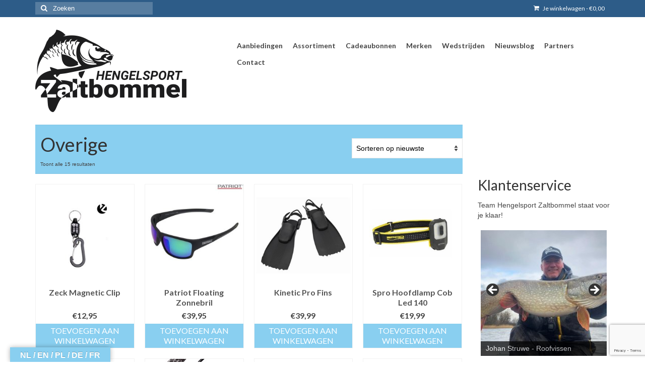

--- FILE ---
content_type: text/html; charset=UTF-8
request_url: https://hengelsportzaltbommel.nl/product-categorie/assortiment/bellyboaten/overige-bellyboaten/
body_size: 23764
content:
<!DOCTYPE html>
<html class="no-js" lang="nl-NL" itemscope="itemscope" itemtype="https://schema.org/WebPage">
<head>
  <meta charset="UTF-8">
  <meta name="viewport" content="width=device-width, initial-scale=1.0">
  <meta http-equiv="X-UA-Compatible" content="IE=edge">
  <meta name='robots' content='index, follow, max-image-preview:large, max-snippet:-1, max-video-preview:-1' />

	<!-- This site is optimized with the Yoast SEO plugin v26.6 - https://yoast.com/wordpress/plugins/seo/ -->
	<title>Overige - Hengelsport Zaltbommel</title>
	<link rel="canonical" href="https://hengelsportzaltbommel.nl/product-categorie/assortiment/bellyboaten/overige-bellyboaten/" />
	<meta property="og:locale" content="nl_NL" />
	<meta property="og:type" content="article" />
	<meta property="og:title" content="Overige - Hengelsport Zaltbommel" />
	<meta property="og:url" content="https://hengelsportzaltbommel.nl/product-categorie/assortiment/bellyboaten/overige-bellyboaten/" />
	<meta property="og:site_name" content="Hengelsport Zaltbommel" />
	<meta name="twitter:card" content="summary_large_image" />
	<script type="application/ld+json" class="yoast-schema-graph">{"@context":"https://schema.org","@graph":[{"@type":"CollectionPage","@id":"https://hengelsportzaltbommel.nl/product-categorie/assortiment/bellyboaten/overige-bellyboaten/","url":"https://hengelsportzaltbommel.nl/product-categorie/assortiment/bellyboaten/overige-bellyboaten/","name":"Overige - Hengelsport Zaltbommel","isPartOf":{"@id":"https://hengelsportzaltbommel.nl/#website"},"primaryImageOfPage":{"@id":"https://hengelsportzaltbommel.nl/product-categorie/assortiment/bellyboaten/overige-bellyboaten/#primaryimage"},"image":{"@id":"https://hengelsportzaltbommel.nl/product-categorie/assortiment/bellyboaten/overige-bellyboaten/#primaryimage"},"thumbnailUrl":"https://hengelsportzaltbommel.nl/wp-content/uploads/2025/09/zeck-magnetic-clip.jpg","breadcrumb":{"@id":"https://hengelsportzaltbommel.nl/product-categorie/assortiment/bellyboaten/overige-bellyboaten/#breadcrumb"},"inLanguage":"nl-NL"},{"@type":"ImageObject","inLanguage":"nl-NL","@id":"https://hengelsportzaltbommel.nl/product-categorie/assortiment/bellyboaten/overige-bellyboaten/#primaryimage","url":"https://hengelsportzaltbommel.nl/wp-content/uploads/2025/09/zeck-magnetic-clip.jpg","contentUrl":"https://hengelsportzaltbommel.nl/wp-content/uploads/2025/09/zeck-magnetic-clip.jpg","width":"600","height":"600"},{"@type":"BreadcrumbList","@id":"https://hengelsportzaltbommel.nl/product-categorie/assortiment/bellyboaten/overige-bellyboaten/#breadcrumb","itemListElement":[{"@type":"ListItem","position":1,"name":"Home","item":"https://hengelsportzaltbommel.nl/"},{"@type":"ListItem","position":2,"name":"Assortiment","item":"https://hengelsportzaltbommel.nl/product-categorie/assortiment/"},{"@type":"ListItem","position":3,"name":"Bellyboaten","item":"https://hengelsportzaltbommel.nl/product-categorie/assortiment/bellyboaten/"},{"@type":"ListItem","position":4,"name":"Overige"}]},{"@type":"WebSite","@id":"https://hengelsportzaltbommel.nl/#website","url":"https://hengelsportzaltbommel.nl/","name":"Hengelsport Zaltbommel","description":"De specialist in hengelsport!","potentialAction":[{"@type":"SearchAction","target":{"@type":"EntryPoint","urlTemplate":"https://hengelsportzaltbommel.nl/?s={search_term_string}"},"query-input":{"@type":"PropertyValueSpecification","valueRequired":true,"valueName":"search_term_string"}}],"inLanguage":"nl-NL"}]}</script>
	<!-- / Yoast SEO plugin. -->


<link rel='dns-prefetch' href='//translate.google.com' />
<link rel='dns-prefetch' href='//use.fontawesome.com' />
<link rel='dns-prefetch' href='//fonts.googleapis.com' />
<link rel="alternate" type="application/rss+xml" title="Hengelsport Zaltbommel &raquo; feed" href="https://hengelsportzaltbommel.nl/feed/" />
<link rel="alternate" type="application/rss+xml" title="Hengelsport Zaltbommel &raquo; reacties feed" href="https://hengelsportzaltbommel.nl/comments/feed/" />
<link rel="alternate" type="application/rss+xml" title="Hengelsport Zaltbommel &raquo; Overige Categorie feed" href="https://hengelsportzaltbommel.nl/product-categorie/assortiment/bellyboaten/overige-bellyboaten/feed/" />
		<!-- This site uses the Google Analytics by MonsterInsights plugin v9.10.1 - Using Analytics tracking - https://www.monsterinsights.com/ -->
							<script src="//www.googletagmanager.com/gtag/js?id=G-MGZM84DRWQ"  data-cfasync="false" data-wpfc-render="false" type="text/javascript" async></script>
			<script data-cfasync="false" data-wpfc-render="false" type="text/javascript">
				var mi_version = '9.10.1';
				var mi_track_user = true;
				var mi_no_track_reason = '';
								var MonsterInsightsDefaultLocations = {"page_location":"https:\/\/hengelsportzaltbommel.nl\/product-categorie\/assortiment\/bellyboaten\/overige-bellyboaten\/"};
								if ( typeof MonsterInsightsPrivacyGuardFilter === 'function' ) {
					var MonsterInsightsLocations = (typeof MonsterInsightsExcludeQuery === 'object') ? MonsterInsightsPrivacyGuardFilter( MonsterInsightsExcludeQuery ) : MonsterInsightsPrivacyGuardFilter( MonsterInsightsDefaultLocations );
				} else {
					var MonsterInsightsLocations = (typeof MonsterInsightsExcludeQuery === 'object') ? MonsterInsightsExcludeQuery : MonsterInsightsDefaultLocations;
				}

								var disableStrs = [
										'ga-disable-G-MGZM84DRWQ',
									];

				/* Function to detect opted out users */
				function __gtagTrackerIsOptedOut() {
					for (var index = 0; index < disableStrs.length; index++) {
						if (document.cookie.indexOf(disableStrs[index] + '=true') > -1) {
							return true;
						}
					}

					return false;
				}

				/* Disable tracking if the opt-out cookie exists. */
				if (__gtagTrackerIsOptedOut()) {
					for (var index = 0; index < disableStrs.length; index++) {
						window[disableStrs[index]] = true;
					}
				}

				/* Opt-out function */
				function __gtagTrackerOptout() {
					for (var index = 0; index < disableStrs.length; index++) {
						document.cookie = disableStrs[index] + '=true; expires=Thu, 31 Dec 2099 23:59:59 UTC; path=/';
						window[disableStrs[index]] = true;
					}
				}

				if ('undefined' === typeof gaOptout) {
					function gaOptout() {
						__gtagTrackerOptout();
					}
				}
								window.dataLayer = window.dataLayer || [];

				window.MonsterInsightsDualTracker = {
					helpers: {},
					trackers: {},
				};
				if (mi_track_user) {
					function __gtagDataLayer() {
						dataLayer.push(arguments);
					}

					function __gtagTracker(type, name, parameters) {
						if (!parameters) {
							parameters = {};
						}

						if (parameters.send_to) {
							__gtagDataLayer.apply(null, arguments);
							return;
						}

						if (type === 'event') {
														parameters.send_to = monsterinsights_frontend.v4_id;
							var hookName = name;
							if (typeof parameters['event_category'] !== 'undefined') {
								hookName = parameters['event_category'] + ':' + name;
							}

							if (typeof MonsterInsightsDualTracker.trackers[hookName] !== 'undefined') {
								MonsterInsightsDualTracker.trackers[hookName](parameters);
							} else {
								__gtagDataLayer('event', name, parameters);
							}
							
						} else {
							__gtagDataLayer.apply(null, arguments);
						}
					}

					__gtagTracker('js', new Date());
					__gtagTracker('set', {
						'developer_id.dZGIzZG': true,
											});
					if ( MonsterInsightsLocations.page_location ) {
						__gtagTracker('set', MonsterInsightsLocations);
					}
										__gtagTracker('config', 'G-MGZM84DRWQ', {"forceSSL":"true","link_attribution":"true"} );
										window.gtag = __gtagTracker;										(function () {
						/* https://developers.google.com/analytics/devguides/collection/analyticsjs/ */
						/* ga and __gaTracker compatibility shim. */
						var noopfn = function () {
							return null;
						};
						var newtracker = function () {
							return new Tracker();
						};
						var Tracker = function () {
							return null;
						};
						var p = Tracker.prototype;
						p.get = noopfn;
						p.set = noopfn;
						p.send = function () {
							var args = Array.prototype.slice.call(arguments);
							args.unshift('send');
							__gaTracker.apply(null, args);
						};
						var __gaTracker = function () {
							var len = arguments.length;
							if (len === 0) {
								return;
							}
							var f = arguments[len - 1];
							if (typeof f !== 'object' || f === null || typeof f.hitCallback !== 'function') {
								if ('send' === arguments[0]) {
									var hitConverted, hitObject = false, action;
									if ('event' === arguments[1]) {
										if ('undefined' !== typeof arguments[3]) {
											hitObject = {
												'eventAction': arguments[3],
												'eventCategory': arguments[2],
												'eventLabel': arguments[4],
												'value': arguments[5] ? arguments[5] : 1,
											}
										}
									}
									if ('pageview' === arguments[1]) {
										if ('undefined' !== typeof arguments[2]) {
											hitObject = {
												'eventAction': 'page_view',
												'page_path': arguments[2],
											}
										}
									}
									if (typeof arguments[2] === 'object') {
										hitObject = arguments[2];
									}
									if (typeof arguments[5] === 'object') {
										Object.assign(hitObject, arguments[5]);
									}
									if ('undefined' !== typeof arguments[1].hitType) {
										hitObject = arguments[1];
										if ('pageview' === hitObject.hitType) {
											hitObject.eventAction = 'page_view';
										}
									}
									if (hitObject) {
										action = 'timing' === arguments[1].hitType ? 'timing_complete' : hitObject.eventAction;
										hitConverted = mapArgs(hitObject);
										__gtagTracker('event', action, hitConverted);
									}
								}
								return;
							}

							function mapArgs(args) {
								var arg, hit = {};
								var gaMap = {
									'eventCategory': 'event_category',
									'eventAction': 'event_action',
									'eventLabel': 'event_label',
									'eventValue': 'event_value',
									'nonInteraction': 'non_interaction',
									'timingCategory': 'event_category',
									'timingVar': 'name',
									'timingValue': 'value',
									'timingLabel': 'event_label',
									'page': 'page_path',
									'location': 'page_location',
									'title': 'page_title',
									'referrer' : 'page_referrer',
								};
								for (arg in args) {
																		if (!(!args.hasOwnProperty(arg) || !gaMap.hasOwnProperty(arg))) {
										hit[gaMap[arg]] = args[arg];
									} else {
										hit[arg] = args[arg];
									}
								}
								return hit;
							}

							try {
								f.hitCallback();
							} catch (ex) {
							}
						};
						__gaTracker.create = newtracker;
						__gaTracker.getByName = newtracker;
						__gaTracker.getAll = function () {
							return [];
						};
						__gaTracker.remove = noopfn;
						__gaTracker.loaded = true;
						window['__gaTracker'] = __gaTracker;
					})();
									} else {
										console.log("");
					(function () {
						function __gtagTracker() {
							return null;
						}

						window['__gtagTracker'] = __gtagTracker;
						window['gtag'] = __gtagTracker;
					})();
									}
			</script>
							<!-- / Google Analytics by MonsterInsights -->
		<style id='wp-img-auto-sizes-contain-inline-css' type='text/css'>
img:is([sizes=auto i],[sizes^="auto," i]){contain-intrinsic-size:3000px 1500px}
/*# sourceURL=wp-img-auto-sizes-contain-inline-css */
</style>
<style id='wp-emoji-styles-inline-css' type='text/css'>

	img.wp-smiley, img.emoji {
		display: inline !important;
		border: none !important;
		box-shadow: none !important;
		height: 1em !important;
		width: 1em !important;
		margin: 0 0.07em !important;
		vertical-align: -0.1em !important;
		background: none !important;
		padding: 0 !important;
	}
/*# sourceURL=wp-emoji-styles-inline-css */
</style>
<link rel='stylesheet' id='wp-block-library-css' href='https://hengelsportzaltbommel.nl/wp-includes/css/dist/block-library/style.min.css?ver=6.9' type='text/css' media='all' />
<style id='global-styles-inline-css' type='text/css'>
:root{--wp--preset--aspect-ratio--square: 1;--wp--preset--aspect-ratio--4-3: 4/3;--wp--preset--aspect-ratio--3-4: 3/4;--wp--preset--aspect-ratio--3-2: 3/2;--wp--preset--aspect-ratio--2-3: 2/3;--wp--preset--aspect-ratio--16-9: 16/9;--wp--preset--aspect-ratio--9-16: 9/16;--wp--preset--color--black: #000;--wp--preset--color--cyan-bluish-gray: #abb8c3;--wp--preset--color--white: #fff;--wp--preset--color--pale-pink: #f78da7;--wp--preset--color--vivid-red: #cf2e2e;--wp--preset--color--luminous-vivid-orange: #ff6900;--wp--preset--color--luminous-vivid-amber: #fcb900;--wp--preset--color--light-green-cyan: #7bdcb5;--wp--preset--color--vivid-green-cyan: #00d084;--wp--preset--color--pale-cyan-blue: #8ed1fc;--wp--preset--color--vivid-cyan-blue: #0693e3;--wp--preset--color--vivid-purple: #9b51e0;--wp--preset--color--virtue-primary: #2d5c88;--wp--preset--color--virtue-primary-light: #6c8dab;--wp--preset--color--very-light-gray: #eee;--wp--preset--color--very-dark-gray: #444;--wp--preset--gradient--vivid-cyan-blue-to-vivid-purple: linear-gradient(135deg,rgb(6,147,227) 0%,rgb(155,81,224) 100%);--wp--preset--gradient--light-green-cyan-to-vivid-green-cyan: linear-gradient(135deg,rgb(122,220,180) 0%,rgb(0,208,130) 100%);--wp--preset--gradient--luminous-vivid-amber-to-luminous-vivid-orange: linear-gradient(135deg,rgb(252,185,0) 0%,rgb(255,105,0) 100%);--wp--preset--gradient--luminous-vivid-orange-to-vivid-red: linear-gradient(135deg,rgb(255,105,0) 0%,rgb(207,46,46) 100%);--wp--preset--gradient--very-light-gray-to-cyan-bluish-gray: linear-gradient(135deg,rgb(238,238,238) 0%,rgb(169,184,195) 100%);--wp--preset--gradient--cool-to-warm-spectrum: linear-gradient(135deg,rgb(74,234,220) 0%,rgb(151,120,209) 20%,rgb(207,42,186) 40%,rgb(238,44,130) 60%,rgb(251,105,98) 80%,rgb(254,248,76) 100%);--wp--preset--gradient--blush-light-purple: linear-gradient(135deg,rgb(255,206,236) 0%,rgb(152,150,240) 100%);--wp--preset--gradient--blush-bordeaux: linear-gradient(135deg,rgb(254,205,165) 0%,rgb(254,45,45) 50%,rgb(107,0,62) 100%);--wp--preset--gradient--luminous-dusk: linear-gradient(135deg,rgb(255,203,112) 0%,rgb(199,81,192) 50%,rgb(65,88,208) 100%);--wp--preset--gradient--pale-ocean: linear-gradient(135deg,rgb(255,245,203) 0%,rgb(182,227,212) 50%,rgb(51,167,181) 100%);--wp--preset--gradient--electric-grass: linear-gradient(135deg,rgb(202,248,128) 0%,rgb(113,206,126) 100%);--wp--preset--gradient--midnight: linear-gradient(135deg,rgb(2,3,129) 0%,rgb(40,116,252) 100%);--wp--preset--font-size--small: 13px;--wp--preset--font-size--medium: 20px;--wp--preset--font-size--large: 36px;--wp--preset--font-size--x-large: 42px;--wp--preset--spacing--20: 0.44rem;--wp--preset--spacing--30: 0.67rem;--wp--preset--spacing--40: 1rem;--wp--preset--spacing--50: 1.5rem;--wp--preset--spacing--60: 2.25rem;--wp--preset--spacing--70: 3.38rem;--wp--preset--spacing--80: 5.06rem;--wp--preset--shadow--natural: 6px 6px 9px rgba(0, 0, 0, 0.2);--wp--preset--shadow--deep: 12px 12px 50px rgba(0, 0, 0, 0.4);--wp--preset--shadow--sharp: 6px 6px 0px rgba(0, 0, 0, 0.2);--wp--preset--shadow--outlined: 6px 6px 0px -3px rgb(255, 255, 255), 6px 6px rgb(0, 0, 0);--wp--preset--shadow--crisp: 6px 6px 0px rgb(0, 0, 0);}:where(.is-layout-flex){gap: 0.5em;}:where(.is-layout-grid){gap: 0.5em;}body .is-layout-flex{display: flex;}.is-layout-flex{flex-wrap: wrap;align-items: center;}.is-layout-flex > :is(*, div){margin: 0;}body .is-layout-grid{display: grid;}.is-layout-grid > :is(*, div){margin: 0;}:where(.wp-block-columns.is-layout-flex){gap: 2em;}:where(.wp-block-columns.is-layout-grid){gap: 2em;}:where(.wp-block-post-template.is-layout-flex){gap: 1.25em;}:where(.wp-block-post-template.is-layout-grid){gap: 1.25em;}.has-black-color{color: var(--wp--preset--color--black) !important;}.has-cyan-bluish-gray-color{color: var(--wp--preset--color--cyan-bluish-gray) !important;}.has-white-color{color: var(--wp--preset--color--white) !important;}.has-pale-pink-color{color: var(--wp--preset--color--pale-pink) !important;}.has-vivid-red-color{color: var(--wp--preset--color--vivid-red) !important;}.has-luminous-vivid-orange-color{color: var(--wp--preset--color--luminous-vivid-orange) !important;}.has-luminous-vivid-amber-color{color: var(--wp--preset--color--luminous-vivid-amber) !important;}.has-light-green-cyan-color{color: var(--wp--preset--color--light-green-cyan) !important;}.has-vivid-green-cyan-color{color: var(--wp--preset--color--vivid-green-cyan) !important;}.has-pale-cyan-blue-color{color: var(--wp--preset--color--pale-cyan-blue) !important;}.has-vivid-cyan-blue-color{color: var(--wp--preset--color--vivid-cyan-blue) !important;}.has-vivid-purple-color{color: var(--wp--preset--color--vivid-purple) !important;}.has-black-background-color{background-color: var(--wp--preset--color--black) !important;}.has-cyan-bluish-gray-background-color{background-color: var(--wp--preset--color--cyan-bluish-gray) !important;}.has-white-background-color{background-color: var(--wp--preset--color--white) !important;}.has-pale-pink-background-color{background-color: var(--wp--preset--color--pale-pink) !important;}.has-vivid-red-background-color{background-color: var(--wp--preset--color--vivid-red) !important;}.has-luminous-vivid-orange-background-color{background-color: var(--wp--preset--color--luminous-vivid-orange) !important;}.has-luminous-vivid-amber-background-color{background-color: var(--wp--preset--color--luminous-vivid-amber) !important;}.has-light-green-cyan-background-color{background-color: var(--wp--preset--color--light-green-cyan) !important;}.has-vivid-green-cyan-background-color{background-color: var(--wp--preset--color--vivid-green-cyan) !important;}.has-pale-cyan-blue-background-color{background-color: var(--wp--preset--color--pale-cyan-blue) !important;}.has-vivid-cyan-blue-background-color{background-color: var(--wp--preset--color--vivid-cyan-blue) !important;}.has-vivid-purple-background-color{background-color: var(--wp--preset--color--vivid-purple) !important;}.has-black-border-color{border-color: var(--wp--preset--color--black) !important;}.has-cyan-bluish-gray-border-color{border-color: var(--wp--preset--color--cyan-bluish-gray) !important;}.has-white-border-color{border-color: var(--wp--preset--color--white) !important;}.has-pale-pink-border-color{border-color: var(--wp--preset--color--pale-pink) !important;}.has-vivid-red-border-color{border-color: var(--wp--preset--color--vivid-red) !important;}.has-luminous-vivid-orange-border-color{border-color: var(--wp--preset--color--luminous-vivid-orange) !important;}.has-luminous-vivid-amber-border-color{border-color: var(--wp--preset--color--luminous-vivid-amber) !important;}.has-light-green-cyan-border-color{border-color: var(--wp--preset--color--light-green-cyan) !important;}.has-vivid-green-cyan-border-color{border-color: var(--wp--preset--color--vivid-green-cyan) !important;}.has-pale-cyan-blue-border-color{border-color: var(--wp--preset--color--pale-cyan-blue) !important;}.has-vivid-cyan-blue-border-color{border-color: var(--wp--preset--color--vivid-cyan-blue) !important;}.has-vivid-purple-border-color{border-color: var(--wp--preset--color--vivid-purple) !important;}.has-vivid-cyan-blue-to-vivid-purple-gradient-background{background: var(--wp--preset--gradient--vivid-cyan-blue-to-vivid-purple) !important;}.has-light-green-cyan-to-vivid-green-cyan-gradient-background{background: var(--wp--preset--gradient--light-green-cyan-to-vivid-green-cyan) !important;}.has-luminous-vivid-amber-to-luminous-vivid-orange-gradient-background{background: var(--wp--preset--gradient--luminous-vivid-amber-to-luminous-vivid-orange) !important;}.has-luminous-vivid-orange-to-vivid-red-gradient-background{background: var(--wp--preset--gradient--luminous-vivid-orange-to-vivid-red) !important;}.has-very-light-gray-to-cyan-bluish-gray-gradient-background{background: var(--wp--preset--gradient--very-light-gray-to-cyan-bluish-gray) !important;}.has-cool-to-warm-spectrum-gradient-background{background: var(--wp--preset--gradient--cool-to-warm-spectrum) !important;}.has-blush-light-purple-gradient-background{background: var(--wp--preset--gradient--blush-light-purple) !important;}.has-blush-bordeaux-gradient-background{background: var(--wp--preset--gradient--blush-bordeaux) !important;}.has-luminous-dusk-gradient-background{background: var(--wp--preset--gradient--luminous-dusk) !important;}.has-pale-ocean-gradient-background{background: var(--wp--preset--gradient--pale-ocean) !important;}.has-electric-grass-gradient-background{background: var(--wp--preset--gradient--electric-grass) !important;}.has-midnight-gradient-background{background: var(--wp--preset--gradient--midnight) !important;}.has-small-font-size{font-size: var(--wp--preset--font-size--small) !important;}.has-medium-font-size{font-size: var(--wp--preset--font-size--medium) !important;}.has-large-font-size{font-size: var(--wp--preset--font-size--large) !important;}.has-x-large-font-size{font-size: var(--wp--preset--font-size--x-large) !important;}
/*# sourceURL=global-styles-inline-css */
</style>

<style id='classic-theme-styles-inline-css' type='text/css'>
/*! This file is auto-generated */
.wp-block-button__link{color:#fff;background-color:#32373c;border-radius:9999px;box-shadow:none;text-decoration:none;padding:calc(.667em + 2px) calc(1.333em + 2px);font-size:1.125em}.wp-block-file__button{background:#32373c;color:#fff;text-decoration:none}
/*# sourceURL=/wp-includes/css/classic-themes.min.css */
</style>
<style id='font-awesome-svg-styles-default-inline-css' type='text/css'>
.svg-inline--fa {
  display: inline-block;
  height: 1em;
  overflow: visible;
  vertical-align: -.125em;
}
/*# sourceURL=font-awesome-svg-styles-default-inline-css */
</style>
<link rel='stylesheet' id='font-awesome-svg-styles-css' href='https://hengelsportzaltbommel.nl/wp-content/uploads/font-awesome/v5.15.1/css/svg-with-js.css' type='text/css' media='all' />
<style id='font-awesome-svg-styles-inline-css' type='text/css'>
   .wp-block-font-awesome-icon svg::before,
   .wp-rich-text-font-awesome-icon svg::before {content: unset;}
/*# sourceURL=font-awesome-svg-styles-inline-css */
</style>
<link rel='stylesheet' id='contact-form-7-css' href='https://hengelsportzaltbommel.nl/wp-content/plugins/contact-form-7/includes/css/styles.css?ver=6.1.4' type='text/css' media='all' />
<link rel='stylesheet' id='google-language-translator-css' href='https://hengelsportzaltbommel.nl/wp-content/plugins/google-language-translator/css/style.css?ver=6.0.20' type='text/css' media='' />
<link rel='stylesheet' id='glt-toolbar-styles-css' href='https://hengelsportzaltbommel.nl/wp-content/plugins/google-language-translator/css/toolbar.css?ver=6.0.20' type='text/css' media='' />
<link rel='stylesheet' id='jquery-background-video-css' href='https://hengelsportzaltbommel.nl/wp-content/plugins/video-backgrounds-for-siteorigin-page-builder/assets/jquery.background-video.css?ver=6.9' type='text/css' media='all' />
<link rel='stylesheet' id='so_video_background-css' href='https://hengelsportzaltbommel.nl/wp-content/plugins/video-backgrounds-for-siteorigin-page-builder/assets/so_video_background.css?ver=6.9' type='text/css' media='all' />
<style id='woocommerce-inline-inline-css' type='text/css'>
.woocommerce form .form-row .required { visibility: visible; }
/*# sourceURL=woocommerce-inline-inline-css */
</style>
<link rel='stylesheet' id='parent-style-css' href='https://hengelsportzaltbommel.nl/wp-content/themes/virtue/style.css?ver=6.9' type='text/css' media='all' />
<link rel='stylesheet' id='child-style-css' href='https://hengelsportzaltbommel.nl/wp-content/themes/virtue-child/style.css?ver=1.0.0' type='text/css' media='all' />
<link rel='stylesheet' id='font-awesome-official-css' href='https://use.fontawesome.com/releases/v5.15.1/css/all.css' type='text/css' media='all' integrity="sha384-vp86vTRFVJgpjF9jiIGPEEqYqlDwgyBgEF109VFjmqGmIY/Y4HV4d3Gp2irVfcrp" crossorigin="anonymous" />
<link rel='stylesheet' id='disabled-source-and-content-protection-css-css' href='https://hengelsportzaltbommel.nl/wp-content/plugins/disabled-source-disabled-right-click-and-content-protection/includes/assets/css/style.css?ver=1.0.0' type='text/css' media='all' />
<link rel='stylesheet' id='__EPYT__style-css' href='https://hengelsportzaltbommel.nl/wp-content/plugins/youtube-embed-plus/styles/ytprefs.min.css?ver=14.2.3.3' type='text/css' media='all' />
<style id='__EPYT__style-inline-css' type='text/css'>

                .epyt-gallery-thumb {
                        width: 33.333%;
                }
                
/*# sourceURL=__EPYT__style-inline-css */
</style>
<link rel='stylesheet' id='virtue_theme-css' href='https://hengelsportzaltbommel.nl/wp-content/themes/virtue/assets/css/virtue.css?ver=3.4.14' type='text/css' media='all' />
<link rel='stylesheet' id='virtue_skin-css' href='https://hengelsportzaltbommel.nl/wp-content/themes/virtue/assets/css/skins/default.css?ver=3.4.14' type='text/css' media='all' />
<link rel='stylesheet' id='virtue_child-css' href='https://hengelsportzaltbommel.nl/wp-content/themes/virtue-child/style.css?ver=1.0.0' type='text/css' media='all' />
<link rel='stylesheet' id='redux-google-fonts-virtue-css' href='https://fonts.googleapis.com/css?family=Lato%3A400%2C700&#038;ver=6.9' type='text/css' media='all' />
<link rel='stylesheet' id='font-awesome-official-v4shim-css' href='https://use.fontawesome.com/releases/v5.15.1/css/v4-shims.css' type='text/css' media='all' integrity="sha384-WCuYjm/u5NsK4s/NfnJeHuMj6zzN2HFyjhBu/SnZJj7eZ6+ds4zqIM3wYgL59Clf" crossorigin="anonymous" />
<style id='font-awesome-official-v4shim-inline-css' type='text/css'>
@font-face {
font-family: "FontAwesome";
font-display: block;
src: url("https://use.fontawesome.com/releases/v5.15.1/webfonts/fa-brands-400.eot"),
		url("https://use.fontawesome.com/releases/v5.15.1/webfonts/fa-brands-400.eot?#iefix") format("embedded-opentype"),
		url("https://use.fontawesome.com/releases/v5.15.1/webfonts/fa-brands-400.woff2") format("woff2"),
		url("https://use.fontawesome.com/releases/v5.15.1/webfonts/fa-brands-400.woff") format("woff"),
		url("https://use.fontawesome.com/releases/v5.15.1/webfonts/fa-brands-400.ttf") format("truetype"),
		url("https://use.fontawesome.com/releases/v5.15.1/webfonts/fa-brands-400.svg#fontawesome") format("svg");
}

@font-face {
font-family: "FontAwesome";
font-display: block;
src: url("https://use.fontawesome.com/releases/v5.15.1/webfonts/fa-solid-900.eot"),
		url("https://use.fontawesome.com/releases/v5.15.1/webfonts/fa-solid-900.eot?#iefix") format("embedded-opentype"),
		url("https://use.fontawesome.com/releases/v5.15.1/webfonts/fa-solid-900.woff2") format("woff2"),
		url("https://use.fontawesome.com/releases/v5.15.1/webfonts/fa-solid-900.woff") format("woff"),
		url("https://use.fontawesome.com/releases/v5.15.1/webfonts/fa-solid-900.ttf") format("truetype"),
		url("https://use.fontawesome.com/releases/v5.15.1/webfonts/fa-solid-900.svg#fontawesome") format("svg");
}

@font-face {
font-family: "FontAwesome";
font-display: block;
src: url("https://use.fontawesome.com/releases/v5.15.1/webfonts/fa-regular-400.eot"),
		url("https://use.fontawesome.com/releases/v5.15.1/webfonts/fa-regular-400.eot?#iefix") format("embedded-opentype"),
		url("https://use.fontawesome.com/releases/v5.15.1/webfonts/fa-regular-400.woff2") format("woff2"),
		url("https://use.fontawesome.com/releases/v5.15.1/webfonts/fa-regular-400.woff") format("woff"),
		url("https://use.fontawesome.com/releases/v5.15.1/webfonts/fa-regular-400.ttf") format("truetype"),
		url("https://use.fontawesome.com/releases/v5.15.1/webfonts/fa-regular-400.svg#fontawesome") format("svg");
unicode-range: U+F004-F005,U+F007,U+F017,U+F022,U+F024,U+F02E,U+F03E,U+F044,U+F057-F059,U+F06E,U+F070,U+F075,U+F07B-F07C,U+F080,U+F086,U+F089,U+F094,U+F09D,U+F0A0,U+F0A4-F0A7,U+F0C5,U+F0C7-F0C8,U+F0E0,U+F0EB,U+F0F3,U+F0F8,U+F0FE,U+F111,U+F118-F11A,U+F11C,U+F133,U+F144,U+F146,U+F14A,U+F14D-F14E,U+F150-F152,U+F15B-F15C,U+F164-F165,U+F185-F186,U+F191-F192,U+F1AD,U+F1C1-F1C9,U+F1CD,U+F1D8,U+F1E3,U+F1EA,U+F1F6,U+F1F9,U+F20A,U+F247-F249,U+F24D,U+F254-F25B,U+F25D,U+F267,U+F271-F274,U+F279,U+F28B,U+F28D,U+F2B5-F2B6,U+F2B9,U+F2BB,U+F2BD,U+F2C1-F2C2,U+F2D0,U+F2D2,U+F2DC,U+F2ED,U+F328,U+F358-F35B,U+F3A5,U+F3D1,U+F410,U+F4AD;
}
/*# sourceURL=font-awesome-official-v4shim-inline-css */
</style>
<script type="text/javascript" src="https://hengelsportzaltbommel.nl/wp-content/plugins/google-analytics-for-wordpress/assets/js/frontend-gtag.min.js?ver=9.10.1" id="monsterinsights-frontend-script-js" async="async" data-wp-strategy="async"></script>
<script data-cfasync="false" data-wpfc-render="false" type="text/javascript" id='monsterinsights-frontend-script-js-extra'>/* <![CDATA[ */
var monsterinsights_frontend = {"js_events_tracking":"true","download_extensions":"doc,pdf,ppt,zip,xls,docx,pptx,xlsx","inbound_paths":"[{\"path\":\"\\\/go\\\/\",\"label\":\"affiliate\"},{\"path\":\"\\\/recommend\\\/\",\"label\":\"affiliate\"}]","home_url":"https:\/\/hengelsportzaltbommel.nl","hash_tracking":"false","v4_id":"G-MGZM84DRWQ"};/* ]]> */
</script>
<script type="text/javascript" src="https://hengelsportzaltbommel.nl/wp-includes/js/jquery/jquery.min.js?ver=3.7.1" id="jquery-core-js"></script>
<script type="text/javascript" src="https://hengelsportzaltbommel.nl/wp-includes/js/jquery/jquery-migrate.min.js?ver=3.4.1" id="jquery-migrate-js"></script>
<script type="text/javascript" src="https://hengelsportzaltbommel.nl/wp-content/plugins/woocommerce/assets/js/jquery-blockui/jquery.blockUI.min.js?ver=2.7.0-wc.10.4.3" id="wc-jquery-blockui-js" defer="defer" data-wp-strategy="defer"></script>
<script type="text/javascript" id="wc-add-to-cart-js-extra">
/* <![CDATA[ */
var wc_add_to_cart_params = {"ajax_url":"/wp-admin/admin-ajax.php","wc_ajax_url":"/?wc-ajax=%%endpoint%%","i18n_view_cart":"Bekijk winkelwagen","cart_url":"https://hengelsportzaltbommel.nl/winkelmand/","is_cart":"","cart_redirect_after_add":"no"};
//# sourceURL=wc-add-to-cart-js-extra
/* ]]> */
</script>
<script type="text/javascript" src="https://hengelsportzaltbommel.nl/wp-content/plugins/woocommerce/assets/js/frontend/add-to-cart.min.js?ver=10.4.3" id="wc-add-to-cart-js" defer="defer" data-wp-strategy="defer"></script>
<script type="text/javascript" src="https://hengelsportzaltbommel.nl/wp-content/plugins/woocommerce/assets/js/js-cookie/js.cookie.min.js?ver=2.1.4-wc.10.4.3" id="wc-js-cookie-js" defer="defer" data-wp-strategy="defer"></script>
<script type="text/javascript" id="woocommerce-js-extra">
/* <![CDATA[ */
var woocommerce_params = {"ajax_url":"/wp-admin/admin-ajax.php","wc_ajax_url":"/?wc-ajax=%%endpoint%%","i18n_password_show":"Wachtwoord weergeven","i18n_password_hide":"Wachtwoord verbergen"};
//# sourceURL=woocommerce-js-extra
/* ]]> */
</script>
<script type="text/javascript" src="https://hengelsportzaltbommel.nl/wp-content/plugins/woocommerce/assets/js/frontend/woocommerce.min.js?ver=10.4.3" id="woocommerce-js" defer="defer" data-wp-strategy="defer"></script>
<script type="text/javascript" id="__ytprefs__-js-extra">
/* <![CDATA[ */
var _EPYT_ = {"ajaxurl":"https://hengelsportzaltbommel.nl/wp-admin/admin-ajax.php","security":"9f46a20916","gallery_scrolloffset":"20","eppathtoscripts":"https://hengelsportzaltbommel.nl/wp-content/plugins/youtube-embed-plus/scripts/","eppath":"https://hengelsportzaltbommel.nl/wp-content/plugins/youtube-embed-plus/","epresponsiveselector":"[\"iframe.__youtube_prefs_widget__\"]","epdovol":"1","version":"14.2.3.3","evselector":"iframe.__youtube_prefs__[src], iframe[src*=\"youtube.com/embed/\"], iframe[src*=\"youtube-nocookie.com/embed/\"]","ajax_compat":"","maxres_facade":"eager","ytapi_load":"light","pause_others":"","stopMobileBuffer":"1","facade_mode":"","not_live_on_channel":""};
//# sourceURL=__ytprefs__-js-extra
/* ]]> */
</script>
<script type="text/javascript" src="https://hengelsportzaltbommel.nl/wp-content/plugins/youtube-embed-plus/scripts/ytprefs.min.js?ver=14.2.3.3" id="__ytprefs__-js"></script>
<link rel="https://api.w.org/" href="https://hengelsportzaltbommel.nl/wp-json/" /><link rel="alternate" title="JSON" type="application/json" href="https://hengelsportzaltbommel.nl/wp-json/wp/v2/product_cat/3106" /><link rel="EditURI" type="application/rsd+xml" title="RSD" href="https://hengelsportzaltbommel.nl/xmlrpc.php?rsd" />
<meta name="generator" content="WordPress 6.9" />
<meta name="generator" content="Seriously Simple Podcasting 3.14.1" />
<meta name="generator" content="WooCommerce 10.4.3" />
<style>p.hello{font-size:12px;color:darkgray;}#google_language_translator,#flags{text-align:left;}#google_language_translator{clear:both;}#flags{width:165px;}#flags a{display:inline-block;margin-right:2px;}#google_language_translator a{display:none!important;}div.skiptranslate.goog-te-gadget{display:inline!important;}.goog-te-gadget{color:transparent!important;}.goog-te-gadget{font-size:0px!important;}.goog-branding{display:none;}.goog-tooltip{display: none!important;}.goog-tooltip:hover{display: none!important;}.goog-text-highlight{background-color:transparent!important;border:none!important;box-shadow:none!important;}#google_language_translator select.goog-te-combo{color:#32373c;}div.skiptranslate{display:none!important;}body{top:0px!important;}#goog-gt-{display:none!important;}font font{background-color:transparent!important;box-shadow:none!important;position:initial!important;}#glt-translate-trigger{left:20px;right:auto;}#glt-translate-trigger > span{color:#ffffff;}#glt-translate-trigger{background:#89cff0;}.goog-te-gadget .goog-te-combo{width:100%;}</style>
<link rel="alternate" type="application/rss+xml" title="Podcast RSS-feed" href="https://hengelsportzaltbommel.nl/feed/podcast" />

<style type="text/css">#logo {padding-top:25px;}#logo {padding-bottom:10px;}#logo {margin-left:0px;}#logo {margin-right:0px;}#nav-main {margin-top:40px;}#nav-main {margin-bottom:10px;}.headerfont, .tp-caption {font-family:Lato;}.topbarmenu ul li {font-family:Lato;}input[type=number]::-webkit-inner-spin-button, input[type=number]::-webkit-outer-spin-button { -webkit-appearance: none; margin: 0; } input[type=number] {-moz-appearance: textfield;}.quantity input::-webkit-outer-spin-button,.quantity input::-webkit-inner-spin-button {display: none;}.product_item .product_details h5 {text-transform: none;} @media (-webkit-min-device-pixel-ratio: 2), (min-resolution: 192dpi) {#logo .kad-standard-logo {display: none;} #logo .kad-retina-logo {display: block;}}.product_item .product_details h5 {min-height:40px;}.kad-topbar-left, .kad-topbar-left .topbarmenu {float:right;} .kad-topbar-left .topbar_social, .kad-topbar-left .topbarmenu ul, .kad-topbar-left .kad-cart-total,.kad-topbar-right #topbar-search .form-search{float:left}.entry-content p { margin-bottom:16px;}</style>	<noscript><style>.woocommerce-product-gallery{ opacity: 1 !important; }</style></noscript>
	<link rel="icon" href="https://hengelsportzaltbommel.nl/wp-content/uploads/2020/05/Karper-1-85x90-1.png" sizes="32x32" />
<link rel="icon" href="https://hengelsportzaltbommel.nl/wp-content/uploads/2020/05/Karper-1-85x90-1.png" sizes="192x192" />
<link rel="apple-touch-icon" href="https://hengelsportzaltbommel.nl/wp-content/uploads/2020/05/Karper-1-85x90-1.png" />
<meta name="msapplication-TileImage" content="https://hengelsportzaltbommel.nl/wp-content/uploads/2020/05/Karper-1-85x90-1.png" />
		<style type="text/css" id="wp-custom-css">
			/*-- Table padding 10 to 3 --*/
.entry-content table td, .entry-content table th, table td, table th {
    padding: 3px;
}

/*-- Categrory name hide productnr count --*/
.product-category.grid_item h5 mark {
    display: none;
}

/*-- Search hide reactions and date --*/
.color_gray, #kadbreadcrumbs a, .subhead, .subhead a, .posttags, .posttags a, .product_meta a {
    display: none;
}

/*-- Hide product cat en tags --*/
.product .product_meta {
    display: none;
}

/*-- Product cat page align sizes --*/
.grid_item img {
    margin: 0 auto;
    max-width: 250px;
    max-height: 250px;
	width: 100%;
}

.product_item .product_details h5 {
    min-height: 50px;
}

/*-- remove ID mobilehide and desktop hide--*/
@media screen and (max-width: 767px) {
#mobilehide { display: none; }
}

@media screen and (min-width: 768px) {
#desktophide { display: none; }
}

@media screen and (max-width: 1023px) {
#hide-1024 { display: none; }
}

/*-- Hide headline/topbar2 on desktop--*/
@media screen and (min-width: 1024px) {
#menu-headline {display: none;}
}

/*-- Button baby blue--*/
.product_item .kad_add_to_cart, .product_item a.button {
  background: #89cff0;
}


/*-- Header baby blue--*/
.page-header {
  background: #89cff0;
	padding-left: 10px;
}

div.product .woocommerce-tabs ul.tabs li.active {
  background: #89cff0;
}

div.product .woocommerce-tabs ul.tabs li a:hover {
  text-decoration: none;
  color: #fff;
}

div.product .woocommerce-tabs ul.tabs li {
   background: #89cff0;
}

div.product .woocommerce-tabs ul.tabs li a {
  text-shadow: 0 0px 0 rgba(255,255,255,.8);
}

/*-- Headline menu--*/
#nav-second ul.sf-menu>li {
    width: 100%;
    background: #2d5c88;
}

#nav-second ul.sf-menu a {
    color: white;
}

/*-- achtergrond DEAL! --*/
span.onsale {
    left: 16px;
    background: #2d5c88;
}
/*-- menu, padding aanpassing --*/
.sf-menu a {
	padding: 10px 10px; }

/*-- WooCommerce Loterij plugin --*/
.competition-ajax-change {
    display: none;
}

.competition-time.countdown {
    display: none;
}
		</style>
		<style type="text/css" title="dynamic-css" class="options-output">header #logo a.brand,.logofont{font-family:Lato;line-height:40px;font-weight:400;font-style:normal;font-size:32px;}.kad_tagline{font-family:Lato;line-height:20px;font-weight:400;font-style:normal;color:#444444;font-size:14px;}.product_item .product_details h5{font-family:Lato;line-height:20px;font-weight:700;font-style:normal;font-size:16px;}h1{font-family:Lato;line-height:40px;font-weight:400;font-style:normal;font-size:38px;}h2{font-family:Lato;line-height:40px;font-weight:normal;font-style:normal;font-size:32px;}h3{font-family:Lato;line-height:40px;font-weight:400;font-style:normal;font-size:28px;}h4{font-family:Lato;line-height:40px;font-weight:400;font-style:normal;font-size:24px;}h5{font-family:Lato;line-height:24px;font-weight:700;font-style:normal;font-size:18px;}body{font-family:Verdana, Geneva, sans-serif;line-height:20px;font-weight:400;font-style:normal;font-size:14px;}#nav-main ul.sf-menu a{font-family:Lato;line-height:13px;font-weight:700;font-style:normal;font-size:14px;}#nav-second ul.sf-menu a{font-family:Lato;line-height:22px;font-weight:400;font-style:normal;font-size:18px;}.kad-nav-inner .kad-mnav, .kad-mobile-nav .kad-nav-inner li a,.nav-trigger-case{font-family:Lato;line-height:20px;font-weight:400;font-style:normal;font-size:16px;}</style><link rel='stylesheet' id='wc-blocks-style-css' href='https://hengelsportzaltbommel.nl/wp-content/plugins/woocommerce/assets/client/blocks/wc-blocks.css?ver=wc-10.4.3' type='text/css' media='all' />
<link rel='stylesheet' id='metaslider-flex-slider-css' href='https://hengelsportzaltbommel.nl/wp-content/plugins/ml-slider/assets/sliders/flexslider/flexslider.css?ver=3.104.0' type='text/css' media='all' property='stylesheet' />
<link rel='stylesheet' id='metaslider-public-css' href='https://hengelsportzaltbommel.nl/wp-content/plugins/ml-slider/assets/metaslider/public.css?ver=3.104.0' type='text/css' media='all' property='stylesheet' />
<style id='metaslider-public-inline-css' type='text/css'>
@media only screen and (max-width: 767px) { .hide-arrows-smartphone .flex-direction-nav, .hide-navigation-smartphone .flex-control-paging, .hide-navigation-smartphone .flex-control-nav, .hide-navigation-smartphone .filmstrip, .hide-slideshow-smartphone, .metaslider-hidden-content.hide-smartphone{ display: none!important; }}@media only screen and (min-width : 768px) and (max-width: 1023px) { .hide-arrows-tablet .flex-direction-nav, .hide-navigation-tablet .flex-control-paging, .hide-navigation-tablet .flex-control-nav, .hide-navigation-tablet .filmstrip, .hide-slideshow-tablet, .metaslider-hidden-content.hide-tablet{ display: none!important; }}@media only screen and (min-width : 1024px) and (max-width: 1439px) { .hide-arrows-laptop .flex-direction-nav, .hide-navigation-laptop .flex-control-paging, .hide-navigation-laptop .flex-control-nav, .hide-navigation-laptop .filmstrip, .hide-slideshow-laptop, .metaslider-hidden-content.hide-laptop{ display: none!important; }}@media only screen and (min-width : 1440px) { .hide-arrows-desktop .flex-direction-nav, .hide-navigation-desktop .flex-control-paging, .hide-navigation-desktop .flex-control-nav, .hide-navigation-desktop .filmstrip, .hide-slideshow-desktop, .metaslider-hidden-content.hide-desktop{ display: none!important; }}
/*# sourceURL=metaslider-public-inline-css */
</style>
<link rel='stylesheet' id='siteorigin-panels-front-css' href='https://hengelsportzaltbommel.nl/wp-content/plugins/siteorigin-panels/css/front-flex.min.css?ver=2.33.4' type='text/css' media='all' />
</head>
<body class="archive tax-product_cat term-overige-bellyboaten term-3106 wp-embed-responsive wp-theme-virtue wp-child-theme-virtue-child theme-virtue woocommerce woocommerce-page woocommerce-no-js metaslider-plugin wide">
	<div id="kt-skip-link"><a href="#content">Skip to Main Content</a></div>
	<div id="wrapper" class="container">
	<header class="banner headerclass" itemscope itemtype="https://schema.org/WPHeader">
	<div id="topbar" class="topclass">
	<div class="container">
		<div class="row">
			<div class="col-md-6 col-sm-6 kad-topbar-left">
				<div class="topbarmenu clearfix">
										<ul class="kad-cart-total">
							<li>
								<a class="cart-contents" href="https://hengelsportzaltbommel.nl/winkelmand/" title="Bekijk je winkelwagen">
									<i class="icon-shopping-cart" style="padding-right:5px;"></i>
									Je winkelwagen									<span class="kad-cart-dash">-</span>
									<span class="woocommerce-Price-amount amount"><bdi><span class="woocommerce-Price-currencySymbol">&euro;</span>0,00</bdi></span>								</a>
							</li>
						</ul>
										</div>
			</div><!-- close col-md-6 --> 
			<div class="col-md-6 col-sm-6 kad-topbar-right">
				<div id="topbar-search" class="topbar-widget">
					<form role="search" method="get" class="form-search" action="https://hengelsportzaltbommel.nl/">
	<label>
		<span class="screen-reader-text">Zoeken naar:</span>
		<input type="text" value="" name="s" class="search-query" placeholder="Zoeken">
	</label>
	<button type="submit" class="search-icon"><i class="icon-search"></i></button>
</form>				</div>
			</div> <!-- close col-md-6-->
		</div> <!-- Close Row -->
	</div> <!-- Close Container -->
</div>	<div class="container">
		<div class="row">
			<div class="col-md-4 clearfix kad-header-left">
				<div id="logo" class="logocase">
					<a class="brand logofont" href="https://hengelsportzaltbommel.nl/">
													<div id="thelogo">
								<img src="https://hengelsportzaltbommel.nl/wp-content/uploads/2020/12/hengelsport-zaltbommel-logo-final-wit-300x164-1.png" alt="Hengelsport Zaltbommel" width="300" height="164" class="kad-standard-logo" />
																<img src="https://hengelsportzaltbommel.nl/wp-content/uploads/2020/12/hengelsport-zaltbommel-logo-final-wit-300x164-1.png" alt="Hengelsport Zaltbommel" width="300" height="164" class="kad-retina-logo" style="max-height:164px" />
															</div>
												</a>
									</div> <!-- Close #logo -->
			</div><!-- close logo span -->
							<div class="col-md-8 kad-header-right">
					<nav id="nav-main" class="clearfix" itemscope itemtype="https://schema.org/SiteNavigationElement">
						<ul id="menu-main-menu" class="sf-menu"><li  class=" menu-item-711"><a href="https://hengelsportzaltbommel.nl/"><span>Aanbiedingen</span></a></li>
<li  class=" menu-item-5809"><a href="https://hengelsportzaltbommel.nl/assortiment/"><span>Assortiment</span></a></li>
<li  class=" menu-item-15096"><a href="https://hengelsportzaltbommel.nl/product-categorie/cadeaubonnen/"><span>Cadeaubonnen</span></a></li>
<li  class=" menu-item-7028"><a href="https://hengelsportzaltbommel.nl/merken/"><span>Merken</span></a></li>
<li  class=" menu-item-538"><a href="https://hengelsportzaltbommel.nl/category/wedstrijden/"><span>Wedstrijden</span></a></li>
<li  class=" sf-dropdown menu-item-713"><a href="https://hengelsportzaltbommel.nl/category/blog/"><span>Nieuwsblog</span></a>
<ul class="sub-menu sf-dropdown-menu dropdown">
	<li  class=" menu-item-5435"><a href="https://hengelsportzaltbommel.nl/hsz-youtube/"><span>HSZ YouTube</span></a></li>
	<li  class=" menu-item-10471"><a href="https://hengelsportzaltbommel.nl/podcasts/podcast-hengelsport-zaltbommel/"><span>HSZ Podcast</span></a></li>
</ul>
</li>
<li  class=" sf-dropdown menu-item-4446"><a href="https://hengelsportzaltbommel.nl/category/partners/"><span>Partners</span></a>
<ul class="sub-menu sf-dropdown-menu dropdown">
	<li  class=" menu-item-1692"><a href="https://hengelsportzaltbommel.nl/category/partners/hsv-nieuw-leven/"><span>HSV nieuw leven</span></a></li>
	<li  class=" menu-item-7619"><a href="https://hengelsportzaltbommel.nl/met-de-blokhutboot-vissen-in-de-bommelerwaard/"><span>Blokhutboot</span></a></li>
	<li  class=" menu-item-10435"><a href="https://hengelsportzaltbommel.nl/samenwerking-stichting-streekmarketing-bommelerwaard/"><span>Stichting streekmarketing bommelerwaard</span></a></li>
	<li  class=" menu-item-12132"><a href="https://hengelsportzaltbommel.nl/op-zoek-naar-een-vis-vakantie/"><span>Visvakantie in Frankrijk</span></a></li>
</ul>
</li>
<li  class=" sf-dropdown menu-item-712"><a href="https://hengelsportzaltbommel.nl/contact/"><span>Contact</span></a>
<ul class="sub-menu sf-dropdown-menu dropdown">
	<li  class=" menu-item-416"><a href="https://hengelsportzaltbommel.nl/winkelmand/"><span>Winkelmand</span></a></li>
	<li  class=" menu-item-14090"><a href="https://hengelsportzaltbommel.nl/contact/betaal-en-verzendmethodes/"><span>Betaal- en verzendmethodes</span></a></li>
	<li  class=" menu-item-4933"><a href="https://hengelsportzaltbommel.nl/contact/hengelverhuur/"><span>Bellyboot Visgids huren?</span></a></li>
	<li  class=" menu-item-1196"><a href="https://hengelsportzaltbommel.nl/visvergunning/"><span>Visvergunning Zaltbommel</span></a></li>
	<li  class=" menu-item-5424"><a href="https://hengelsportzaltbommel.nl/category/kennisbank/"><span>Kennisbank</span></a></li>
	<li  class=" menu-item-2488"><a href="https://hengelsportzaltbommel.nl/category/vacatures/"><span>Vacatures</span></a></li>
</ul>
</li>
</ul>					</nav> 
				</div> <!-- Close menuclass-->
			       
		</div> <!-- Close Row -->
					<div id="mobile-nav-trigger" class="nav-trigger">
				<button class="nav-trigger-case mobileclass collapsed" data-toggle="collapse" data-target=".kad-nav-collapse">
					<span class="kad-navbtn"><i class="icon-reorder"></i></span>
					<span class="kad-menu-name">Menu</span>
				</button>
			</div>
			<div id="kad-mobile-nav" class="kad-mobile-nav">
				<div class="kad-nav-inner mobileclass">
					<div class="kad-nav-collapse">
					<ul id="menu-main-menu-1" class="kad-mnav"><li  class=" menu-item-711"><a href="https://hengelsportzaltbommel.nl/"><span>Aanbiedingen</span></a></li>
<li  class=" menu-item-5809"><a href="https://hengelsportzaltbommel.nl/assortiment/"><span>Assortiment</span></a></li>
<li  class=" menu-item-15096"><a href="https://hengelsportzaltbommel.nl/product-categorie/cadeaubonnen/"><span>Cadeaubonnen</span></a></li>
<li  class=" menu-item-7028"><a href="https://hengelsportzaltbommel.nl/merken/"><span>Merken</span></a></li>
<li  class=" menu-item-538"><a href="https://hengelsportzaltbommel.nl/category/wedstrijden/"><span>Wedstrijden</span></a></li>
<li  class=" sf-dropdown menu-item-713"><a href="https://hengelsportzaltbommel.nl/category/blog/"><span>Nieuwsblog</span></a>
<ul class="sub-menu sf-dropdown-menu dropdown">
	<li  class=" menu-item-5435"><a href="https://hengelsportzaltbommel.nl/hsz-youtube/"><span>HSZ YouTube</span></a></li>
	<li  class=" menu-item-10471"><a href="https://hengelsportzaltbommel.nl/podcasts/podcast-hengelsport-zaltbommel/"><span>HSZ Podcast</span></a></li>
</ul>
</li>
<li  class=" sf-dropdown menu-item-4446"><a href="https://hengelsportzaltbommel.nl/category/partners/"><span>Partners</span></a>
<ul class="sub-menu sf-dropdown-menu dropdown">
	<li  class=" menu-item-1692"><a href="https://hengelsportzaltbommel.nl/category/partners/hsv-nieuw-leven/"><span>HSV nieuw leven</span></a></li>
	<li  class=" menu-item-7619"><a href="https://hengelsportzaltbommel.nl/met-de-blokhutboot-vissen-in-de-bommelerwaard/"><span>Blokhutboot</span></a></li>
	<li  class=" menu-item-10435"><a href="https://hengelsportzaltbommel.nl/samenwerking-stichting-streekmarketing-bommelerwaard/"><span>Stichting streekmarketing bommelerwaard</span></a></li>
	<li  class=" menu-item-12132"><a href="https://hengelsportzaltbommel.nl/op-zoek-naar-een-vis-vakantie/"><span>Visvakantie in Frankrijk</span></a></li>
</ul>
</li>
<li  class=" sf-dropdown menu-item-712"><a href="https://hengelsportzaltbommel.nl/contact/"><span>Contact</span></a>
<ul class="sub-menu sf-dropdown-menu dropdown">
	<li  class=" menu-item-416"><a href="https://hengelsportzaltbommel.nl/winkelmand/"><span>Winkelmand</span></a></li>
	<li  class=" menu-item-14090"><a href="https://hengelsportzaltbommel.nl/contact/betaal-en-verzendmethodes/"><span>Betaal- en verzendmethodes</span></a></li>
	<li  class=" menu-item-4933"><a href="https://hengelsportzaltbommel.nl/contact/hengelverhuur/"><span>Bellyboot Visgids huren?</span></a></li>
	<li  class=" menu-item-1196"><a href="https://hengelsportzaltbommel.nl/visvergunning/"><span>Visvergunning Zaltbommel</span></a></li>
	<li  class=" menu-item-5424"><a href="https://hengelsportzaltbommel.nl/category/kennisbank/"><span>Kennisbank</span></a></li>
	<li  class=" menu-item-2488"><a href="https://hengelsportzaltbommel.nl/category/vacatures/"><span>Vacatures</span></a></li>
</ul>
</li>
</ul>					</div>
				</div>
			</div>
		 
	</div> <!-- Close Container -->
			<section id="cat_nav" class="navclass">
			<div class="container">
				<nav id="nav-second" class="clearfix" itemscope itemtype="https://schema.org/SiteNavigationElement">
									</nav>
			</div><!--close container-->
		</section>
	</header>
	<div class="wrap contentclass" role="document">

		<div id="content" class="container">
		<div class="row">
		<div class="main col-lg-9 col-md-8" role="main">
		
					<div class="page-header">
				<form class="woocommerce-ordering" method="get">
		<select
		name="orderby"
		class="orderby"
					aria-label="Winkelbestelling"
			>
					<option value="popularity" >Sorteer op populariteit</option>
					<option value="rating" >Op gemiddelde waardering sorteren</option>
					<option value="date"  selected='selected'>Sorteren op nieuwste</option>
					<option value="price" >Sorteer op prijs: laag naar hoog</option>
					<option value="price-desc" >Sorteer op prijs: hoog naar laag</option>
			</select>
	<input type="hidden" name="paged" value="1" />
	</form>
				<h1 class="page-title">Overige</h1>
				<p class="woocommerce-result-count" role="alert" aria-relevant="all" data-is-sorted-by="true">
	Toont alle 15 resultaten<span class="screen-reader-text">Gesorteerd op nieuwste</span></p>
			</div>
		
		<div class="clearfix">
				</div>
		<div class="woocommerce-notices-wrapper"></div><div id="product_wrapper" class="products kt-masonry-init rowtight shopcolumn4 shopsidebarwidth" data-masonry-selector=".kad_product"><div class="product type-product post-20111 status-publish first instock product_cat-benodigdheden-roofvissen-assortiment product_cat-benodigdheden-meervalvissen-assortiment product_cat-overige-bellyboaten product_cat-zeck-meerval product_cat-zeck-roofvis has-post-thumbnail taxable shipping-taxable purchasable product-type-simple tcol-md-3 tcol-sm-4 tcol-xs-6 tcol-ss-12 kad_product">
	<div class="grid_item product_item clearfix"><a href="https://hengelsportzaltbommel.nl/product/zeck-magnetic-clip/" class="product_item_link product_img_link"> 
					<img width="268" height="268" src="https://hengelsportzaltbommel.nl/wp-content/uploads/2025/09/zeck-magnetic-clip-268x268.jpg" srcset="https://hengelsportzaltbommel.nl/wp-content/uploads/2025/09/zeck-magnetic-clip-268x268.jpg 268w, https://hengelsportzaltbommel.nl/wp-content/uploads/2025/09/zeck-magnetic-clip-300x300.jpg 300w, https://hengelsportzaltbommel.nl/wp-content/uploads/2025/09/zeck-magnetic-clip-150x150.jpg 150w, https://hengelsportzaltbommel.nl/wp-content/uploads/2025/09/zeck-magnetic-clip-100x100.jpg 100w, https://hengelsportzaltbommel.nl/wp-content/uploads/2025/09/zeck-magnetic-clip-536x536.jpg 536w, https://hengelsportzaltbommel.nl/wp-content/uploads/2025/09/zeck-magnetic-clip-458x458.jpg 458w, https://hengelsportzaltbommel.nl/wp-content/uploads/2025/09/zeck-magnetic-clip-365x365.jpg 365w, https://hengelsportzaltbommel.nl/wp-content/uploads/2025/09/zeck-magnetic-clip.jpg 600w" sizes="(max-width: 268px) 100vw, 268px" class="attachment-shop_catalog size-268x268 wp-post-image" alt="Zeck Magnetic Clip">
					</a><div class="details_product_item"><div class="product_details"><a href="https://hengelsportzaltbommel.nl/product/zeck-magnetic-clip/" class="product_item_link"><h5>Zeck Magnetic Clip</h5></a>			<div class="product_excerpt">
				<p>Deze sterke magnetische clip beveiligt gereedschap, schepnetten en andere accessoires. Als je een bellyboat- of bootvisser bent, moet je deze flexibele band eens nader bekijken. Maar als oevervisser kun je er bijvoorbeeld ook je tang mee vastzetten. De karabijnhaak kan &hellip; <a href="https://hengelsportzaltbommel.nl/product/zeck-magnetic-clip/">Vervolgd</a></p>
			</div>
		</div>
	<span class="product_price headerfont"><span class="woocommerce-Price-amount amount"><bdi><span class="woocommerce-Price-currencySymbol">&euro;</span>12,95</bdi></span></span>
<a href="/product-categorie/assortiment/bellyboaten/overige-bellyboaten/?add-to-cart=20111" aria-describedby="woocommerce_loop_add_to_cart_link_describedby_20111" data-quantity="1" class="button product_type_simple add_to_cart_button ajax_add_to_cart kad-btn headerfont kad_add_to_cart" data-product_id="20111" data-product_sku="260094" aria-label="Toevoegen aan winkelwagen: &ldquo;Zeck Magnetic Clip&ldquo;" rel="nofollow" data-success_message="&ldquo;Zeck Magnetic Clip&rdquo; is toegevoegd aan je winkelwagen" role="button">Toevoegen aan winkelwagen</a>	<span id="woocommerce_loop_add_to_cart_link_describedby_20111" class="screen-reader-text">
			</span>
</div></div></div>
<div class="product type-product post-20033 status-publish instock product_cat-benodigdheden-meervalvissen-assortiment product_cat-benodigdheden-roofvissen-assortiment product_cat-overige-barbeelvissen-assortiment product_cat-overige-karpervissen-assortiment product_cat-overige product_cat-overige-bellyboaten product_cat-patriot has-post-thumbnail taxable shipping-taxable purchasable product-type-simple tcol-md-3 tcol-sm-4 tcol-xs-6 tcol-ss-12 kad_product">
	<div class="grid_item product_item clearfix"><a href="https://hengelsportzaltbommel.nl/product/patriot-floating-zonnebril/" class="product_item_link product_img_link"> 
					<img width="268" height="268" src="https://hengelsportzaltbommel.nl/wp-content/uploads/2025/09/Patriot-kelluvat-aurinkolasit-FSG-PAT-kuva-300-268x268.jpg" srcset="https://hengelsportzaltbommel.nl/wp-content/uploads/2025/09/Patriot-kelluvat-aurinkolasit-FSG-PAT-kuva-300-268x268.jpg 268w, https://hengelsportzaltbommel.nl/wp-content/uploads/2025/09/Patriot-kelluvat-aurinkolasit-FSG-PAT-kuva-300-300x300.jpg 300w, https://hengelsportzaltbommel.nl/wp-content/uploads/2025/09/Patriot-kelluvat-aurinkolasit-FSG-PAT-kuva-300-150x150.jpg 150w, https://hengelsportzaltbommel.nl/wp-content/uploads/2025/09/Patriot-kelluvat-aurinkolasit-FSG-PAT-kuva-300-100x100.jpg 100w, https://hengelsportzaltbommel.nl/wp-content/uploads/2025/09/Patriot-kelluvat-aurinkolasit-FSG-PAT-kuva-300-365x365.jpg 365w, https://hengelsportzaltbommel.nl/wp-content/uploads/2025/09/Patriot-kelluvat-aurinkolasit-FSG-PAT-kuva-300.jpg 400w" sizes="(max-width: 268px) 100vw, 268px" class="attachment-shop_catalog size-268x268 wp-post-image" alt="Patriot Floating Zonnebril">
					</a><div class="details_product_item"><div class="product_details"><a href="https://hengelsportzaltbommel.nl/product/patriot-floating-zonnebril/" class="product_item_link"><h5>Patriot Floating Zonnebril</h5></a>			<div class="product_excerpt">
				<p>Ontdek de Patriot Drijvende Zonnebril – Jouw Onmisbare Partner op het Water! Of je nu een fervent visser bent, een watersportliefhebber of gewoon geniet van een dagje op het water – een goede zonnebril is essentieel. Met de Patriot Drijvende Zonnebril haal &hellip; <a href="https://hengelsportzaltbommel.nl/product/patriot-floating-zonnebril/">Vervolgd</a></p>
			</div>
		</div>
	<span class="product_price headerfont"><span class="woocommerce-Price-amount amount"><bdi><span class="woocommerce-Price-currencySymbol">&euro;</span>39,95</bdi></span></span>
<a href="/product-categorie/assortiment/bellyboaten/overige-bellyboaten/?add-to-cart=20033" aria-describedby="woocommerce_loop_add_to_cart_link_describedby_20033" data-quantity="1" class="button product_type_simple add_to_cart_button ajax_add_to_cart kad-btn headerfont kad_add_to_cart" data-product_id="20033" data-product_sku="FSG-PAT" aria-label="Toevoegen aan winkelwagen: &ldquo;Patriot Floating Zonnebril&ldquo;" rel="nofollow" data-success_message="&ldquo;Patriot Floating Zonnebril&rdquo; is toegevoegd aan je winkelwagen" role="button">Toevoegen aan winkelwagen</a>	<span id="woocommerce_loop_add_to_cart_link_describedby_20033" class="screen-reader-text">
			</span>
</div></div></div>
<div class="product type-product post-18630 status-publish instock product_cat-accessoires product_cat-kinetic product_cat-overige-bellyboaten has-post-thumbnail taxable shipping-taxable purchasable product-type-simple tcol-md-3 tcol-sm-4 tcol-xs-6 tcol-ss-12 kad_product">
	<div class="grid_item product_item clearfix"><a href="https://hengelsportzaltbommel.nl/product/kinetic-pro-fins/" class="product_item_link product_img_link"> 
					<img width="268" height="268" src="https://hengelsportzaltbommel.nl/wp-content/uploads/2025/04/Kinetic-Pro-Fins-268x268.jpg" srcset="https://hengelsportzaltbommel.nl/wp-content/uploads/2025/04/Kinetic-Pro-Fins-268x268.jpg 268w, https://hengelsportzaltbommel.nl/wp-content/uploads/2025/04/Kinetic-Pro-Fins-300x300.jpg 300w, https://hengelsportzaltbommel.nl/wp-content/uploads/2025/04/Kinetic-Pro-Fins-150x150.jpg 150w, https://hengelsportzaltbommel.nl/wp-content/uploads/2025/04/Kinetic-Pro-Fins-100x100.jpg 100w, https://hengelsportzaltbommel.nl/wp-content/uploads/2025/04/Kinetic-Pro-Fins-365x365.jpg 365w, https://hengelsportzaltbommel.nl/wp-content/uploads/2025/04/Kinetic-Pro-Fins-458x458.jpg 458w, https://hengelsportzaltbommel.nl/wp-content/uploads/2025/04/Kinetic-Pro-Fins-536x536.jpg 536w, https://hengelsportzaltbommel.nl/wp-content/uploads/2025/04/Kinetic-Pro-Fins.jpg 600w" sizes="(max-width: 268px) 100vw, 268px" class="attachment-shop_catalog size-268x268 wp-post-image" alt="Kinetic Pro Fins">
					</a><div class="details_product_item"><div class="product_details"><a href="https://hengelsportzaltbommel.nl/product/kinetic-pro-fins/" class="product_item_link"><h5>Kinetic Pro Fins</h5></a>			<div class="product_excerpt">
				<p>Het manoeuvreren van een float tube hangt grotendeels af van de vinnen die je gebruikt. Het is hoe dan ook hard werken, maar de juiste vinnen kunnen de klus een stuk makkelijker maken. Zorg ervoor dat de vinnen goed zitten &hellip; <a href="https://hengelsportzaltbommel.nl/product/kinetic-pro-fins/">Vervolgd</a></p>
			</div>
		</div>
	<span class="product_price headerfont"><span class="woocommerce-Price-amount amount"><bdi><span class="woocommerce-Price-currencySymbol">&euro;</span>39,99</bdi></span></span>
<a href="/product-categorie/assortiment/bellyboaten/overige-bellyboaten/?add-to-cart=18630" aria-describedby="woocommerce_loop_add_to_cart_link_describedby_18630" data-quantity="1" class="button product_type_simple add_to_cart_button ajax_add_to_cart kad-btn headerfont kad_add_to_cart" data-product_id="18630" data-product_sku="G224-007-OS" aria-label="Toevoegen aan winkelwagen: &ldquo;Kinetic Pro Fins&ldquo;" rel="nofollow" data-success_message="&ldquo;Kinetic Pro Fins&rdquo; is toegevoegd aan je winkelwagen" role="button">Toevoegen aan winkelwagen</a>	<span id="woocommerce_loop_add_to_cart_link_describedby_18630" class="screen-reader-text">
			</span>
</div></div></div>
<div class="product type-product post-17264 status-publish last instock product_cat-overige-bellyboaten product_cat-overige-roofvissen-assortiment product_cat-overige-meervalvissen-assortiment product_cat-overige-barbeelvissen-assortiment product_cat-overige-karpervissen-assortiment product_cat-overige product_cat-spro has-post-thumbnail taxable shipping-taxable purchasable product-type-simple tcol-md-3 tcol-sm-4 tcol-xs-6 tcol-ss-12 kad_product">
	<div class="grid_item product_item clearfix"><a href="https://hengelsportzaltbommel.nl/product/spro-hoofdlamp-cob-led-140/" class="product_item_link product_img_link"> 
					<img width="268" height="268" src="https://hengelsportzaltbommel.nl/wp-content/uploads/2024/12/Spro-Hoofdlamp-Cob-Led-140-268x268.jpg" srcset="https://hengelsportzaltbommel.nl/wp-content/uploads/2024/12/Spro-Hoofdlamp-Cob-Led-140-268x268.jpg 268w, https://hengelsportzaltbommel.nl/wp-content/uploads/2024/12/Spro-Hoofdlamp-Cob-Led-140-300x300.jpg 300w, https://hengelsportzaltbommel.nl/wp-content/uploads/2024/12/Spro-Hoofdlamp-Cob-Led-140-150x150.jpg 150w, https://hengelsportzaltbommel.nl/wp-content/uploads/2024/12/Spro-Hoofdlamp-Cob-Led-140-100x100.jpg 100w, https://hengelsportzaltbommel.nl/wp-content/uploads/2024/12/Spro-Hoofdlamp-Cob-Led-140-536x536.jpg 536w, https://hengelsportzaltbommel.nl/wp-content/uploads/2024/12/Spro-Hoofdlamp-Cob-Led-140-365x365.jpg 365w, https://hengelsportzaltbommel.nl/wp-content/uploads/2024/12/Spro-Hoofdlamp-Cob-Led-140-458x458.jpg 458w, https://hengelsportzaltbommel.nl/wp-content/uploads/2024/12/Spro-Hoofdlamp-Cob-Led-140.jpg 600w" sizes="(max-width: 268px) 100vw, 268px" class="attachment-shop_catalog size-268x268 wp-post-image" alt="Spro Hoofdlamp Cob Led 140">
					</a><div class="details_product_item"><div class="product_details"><a href="https://hengelsportzaltbommel.nl/product/spro-hoofdlamp-cob-led-140/" class="product_item_link"><h5>Spro Hoofdlamp Cob Led 140</h5></a>			<div class="product_excerpt">
				<p>* Witte LED van 140 Lumen * 3 helderheid instellingen * Geheugenfunctie * usb opladen * Snelle aan/uit schakelaar * Instelbare elastische band * CE &amp; UKCA gecertificeerd</p>
			</div>
		</div>
	<span class="product_price headerfont"><span class="woocommerce-Price-amount amount"><bdi><span class="woocommerce-Price-currencySymbol">&euro;</span>19,99</bdi></span></span>
<a href="/product-categorie/assortiment/bellyboaten/overige-bellyboaten/?add-to-cart=17264" aria-describedby="woocommerce_loop_add_to_cart_link_describedby_17264" data-quantity="1" class="button product_type_simple add_to_cart_button ajax_add_to_cart kad-btn headerfont kad_add_to_cart" data-product_id="17264" data-product_sku="" aria-label="Toevoegen aan winkelwagen: &ldquo;Spro Hoofdlamp Cob Led 140&ldquo;" rel="nofollow" data-success_message="&ldquo;Spro Hoofdlamp Cob Led 140&rdquo; is toegevoegd aan je winkelwagen" role="button">Toevoegen aan winkelwagen</a>	<span id="woocommerce_loop_add_to_cart_link_describedby_17264" class="screen-reader-text">
			</span>
</div></div></div>
<div class="product type-product post-17261 status-publish first instock product_cat-overige-karpervissen-assortiment product_cat-overige product_cat-overige-bellyboaten product_cat-overige-roofvissen-assortiment product_cat-overige-meervalvissen-assortiment product_cat-overige-barbeelvissen-assortiment product_cat-spro has-post-thumbnail taxable shipping-taxable purchasable product-type-simple tcol-md-3 tcol-sm-4 tcol-xs-6 tcol-ss-12 kad_product">
	<div class="grid_item product_item clearfix"><a href="https://hengelsportzaltbommel.nl/product/spro-c-tec-hoofdlamp-led/" class="product_item_link product_img_link"> 
					<img width="268" height="268" src="https://hengelsportzaltbommel.nl/wp-content/uploads/2024/12/spro-c-tec-hoofdlamp-led-268x268.jpg" srcset="https://hengelsportzaltbommel.nl/wp-content/uploads/2024/12/spro-c-tec-hoofdlamp-led-268x268.jpg 268w, https://hengelsportzaltbommel.nl/wp-content/uploads/2024/12/spro-c-tec-hoofdlamp-led-300x300.jpg 300w, https://hengelsportzaltbommel.nl/wp-content/uploads/2024/12/spro-c-tec-hoofdlamp-led-150x150.jpg 150w, https://hengelsportzaltbommel.nl/wp-content/uploads/2024/12/spro-c-tec-hoofdlamp-led-100x100.jpg 100w, https://hengelsportzaltbommel.nl/wp-content/uploads/2024/12/spro-c-tec-hoofdlamp-led-536x536.jpg 536w, https://hengelsportzaltbommel.nl/wp-content/uploads/2024/12/spro-c-tec-hoofdlamp-led-458x458.jpg 458w, https://hengelsportzaltbommel.nl/wp-content/uploads/2024/12/spro-c-tec-hoofdlamp-led-365x365.jpg 365w, https://hengelsportzaltbommel.nl/wp-content/uploads/2024/12/spro-c-tec-hoofdlamp-led.jpg 600w" sizes="(max-width: 268px) 100vw, 268px" class="attachment-shop_catalog size-268x268 wp-post-image" alt="Spro C-Tec Hoofdlamp Led">
					</a><div class="details_product_item"><div class="product_details"><a href="https://hengelsportzaltbommel.nl/product/spro-c-tec-hoofdlamp-led/" class="product_item_link"><h5>Spro C-Tec Hoofdlamp Led</h5></a>			<div class="product_excerpt">
				<p>COB LED 210 Lumens / sterke ABS behuizing / inclusief 3x AAA</p>
			</div>
		</div>
	<span class="product_price headerfont"><span class="woocommerce-Price-amount amount"><bdi><span class="woocommerce-Price-currencySymbol">&euro;</span>9,99</bdi></span></span>
<a href="/product-categorie/assortiment/bellyboaten/overige-bellyboaten/?add-to-cart=17261" aria-describedby="woocommerce_loop_add_to_cart_link_describedby_17261" data-quantity="1" class="button product_type_simple add_to_cart_button ajax_add_to_cart kad-btn headerfont kad_add_to_cart" data-product_id="17261" data-product_sku="4708-1800" aria-label="Toevoegen aan winkelwagen: &ldquo;Spro C-Tec Hoofdlamp Led&ldquo;" rel="nofollow" data-success_message="&ldquo;Spro C-Tec Hoofdlamp Led&rdquo; is toegevoegd aan je winkelwagen" role="button">Toevoegen aan winkelwagen</a>	<span id="woocommerce_loop_add_to_cart_link_describedby_17261" class="screen-reader-text">
			</span>
</div></div></div>
<div class="product type-product post-16459 status-publish instock product_cat-hengels-meervalvissen-assortiment product_cat-overige-bellyboaten product_cat-zeck-meerval has-post-thumbnail taxable shipping-taxable purchasable product-type-simple tcol-md-3 tcol-sm-4 tcol-xs-6 tcol-ss-12 kad_product">
	<div class="grid_item product_item clearfix"><a href="https://hengelsportzaltbommel.nl/product/zeck-belly-stick-165cm-cw200gr/" class="product_item_link product_img_link"> 
					<img width="268" height="268" src="https://hengelsportzaltbommel.nl/wp-content/uploads/2024/10/100165-comp_1280x1280-e1730130297158-268x268.jpg" srcset="https://hengelsportzaltbommel.nl/wp-content/uploads/2024/10/100165-comp_1280x1280-e1730130297158-268x268.jpg 268w, https://hengelsportzaltbommel.nl/wp-content/uploads/2024/10/100165-comp_1280x1280-e1730130297158-536x536.jpg 536w, https://hengelsportzaltbommel.nl/wp-content/uploads/2024/10/100165-comp_1280x1280-e1730130297158-365x365.jpg 365w, https://hengelsportzaltbommel.nl/wp-content/uploads/2024/10/100165-comp_1280x1280-e1730130297158-458x458.jpg 458w, https://hengelsportzaltbommel.nl/wp-content/uploads/2024/10/100165-comp_1280x1280-e1730130297158.jpg 600w" sizes="(max-width: 268px) 100vw, 268px" class="attachment-shop_catalog size-268x268 wp-post-image" alt="Zeck Belly-Stick 165cm CW200gr">
					</a><div class="details_product_item"><div class="product_details"><a href="https://hengelsportzaltbommel.nl/product/zeck-belly-stick-165cm-cw200gr/" class="product_item_link"><h5>Zeck Belly-Stick 165cm CW200gr</h5></a>			<div class="product_excerpt">
				<p>De Zeck Belly-Stick is een hengel die speciaal ontworpen is voor het vissen vanuit een bellyboat. Met zijn lengte van 165 centimeter en de korte achterhandgreep van 28 centimeter, onder de reelhouder is een ideale handling met deze Zeck Belly &hellip; <a href="https://hengelsportzaltbommel.nl/product/zeck-belly-stick-165cm-cw200gr/">Vervolgd</a></p>
			</div>
		</div>
	<span class="product_price headerfont"><span class="woocommerce-Price-amount amount"><bdi><span class="woocommerce-Price-currencySymbol">&euro;</span>139,95</bdi></span></span>
<a href="/product-categorie/assortiment/bellyboaten/overige-bellyboaten/?add-to-cart=16459" aria-describedby="woocommerce_loop_add_to_cart_link_describedby_16459" data-quantity="1" class="button product_type_simple add_to_cart_button ajax_add_to_cart kad-btn headerfont kad_add_to_cart" data-product_id="16459" data-product_sku="100165" aria-label="Toevoegen aan winkelwagen: &ldquo;Zeck Belly-Stick 165cm CW200gr&ldquo;" rel="nofollow" data-success_message="&ldquo;Zeck Belly-Stick 165cm CW200gr&rdquo; is toegevoegd aan je winkelwagen" role="button">Toevoegen aan winkelwagen</a>	<span id="woocommerce_loop_add_to_cart_link_describedby_16459" class="screen-reader-text">
			</span>
</div></div></div>
<div class="product type-product post-14898 status-publish instock product_cat-kinetic product_cat-overige-meervalvissen-assortiment product_cat-overige-barbeelvissen-assortiment product_cat-overige-karpervissen-assortiment product_cat-overige product_cat-overige-bellyboaten product_cat-overige-roofvissen-assortiment has-post-thumbnail taxable shipping-taxable purchasable product-type-simple tcol-md-3 tcol-sm-4 tcol-xs-6 tcol-ss-12 kad_product">
	<div class="grid_item product_item clearfix"><a href="https://hengelsportzaltbommel.nl/product/kinetic-mosquito-net/" class="product_item_link product_img_link"> 
					<img width="268" height="268" src="https://hengelsportzaltbommel.nl/wp-content/uploads/2024/06/kinetic-mosquito-net-268x268.jpg" srcset="https://hengelsportzaltbommel.nl/wp-content/uploads/2024/06/kinetic-mosquito-net-268x268.jpg 268w, https://hengelsportzaltbommel.nl/wp-content/uploads/2024/06/kinetic-mosquito-net-300x300.jpg 300w, https://hengelsportzaltbommel.nl/wp-content/uploads/2024/06/kinetic-mosquito-net-150x150.jpg 150w, https://hengelsportzaltbommel.nl/wp-content/uploads/2024/06/kinetic-mosquito-net-100x100.jpg 100w, https://hengelsportzaltbommel.nl/wp-content/uploads/2024/06/kinetic-mosquito-net-536x536.jpg 536w, https://hengelsportzaltbommel.nl/wp-content/uploads/2024/06/kinetic-mosquito-net-365x365.jpg 365w, https://hengelsportzaltbommel.nl/wp-content/uploads/2024/06/kinetic-mosquito-net-458x458.jpg 458w, https://hengelsportzaltbommel.nl/wp-content/uploads/2024/06/kinetic-mosquito-net.jpg 600w" sizes="(max-width: 268px) 100vw, 268px" class="attachment-shop_catalog size-268x268 wp-post-image" alt="Kinetic MosQuito Net">
					</a><div class="details_product_item"><div class="product_details"><a href="https://hengelsportzaltbommel.nl/product/kinetic-mosquito-net/" class="product_item_link"><h5>Kinetic MosQuito Net</h5></a>			<div class="product_excerpt">
				<p>Als de insecten erg zijn, bescherm dan je hoofd en nek met het Kinetic Mosquito Net. Ultrafijn, zeshoekig groen gaas hindert het zicht niet en houdt insecten met succes op afstand. Breed genoeg om met of zonder hoed/pet te dragen. &hellip; <a href="https://hengelsportzaltbommel.nl/product/kinetic-mosquito-net/">Vervolgd</a></p>
			</div>
		</div>
	<span class="product_price headerfont"><span class="woocommerce-Price-amount amount"><bdi><span class="woocommerce-Price-currencySymbol">&euro;</span>9,99</bdi></span></span>
<a href="/product-categorie/assortiment/bellyboaten/overige-bellyboaten/?add-to-cart=14898" aria-describedby="woocommerce_loop_add_to_cart_link_describedby_14898" data-quantity="1" class="button product_type_simple add_to_cart_button ajax_add_to_cart kad-btn headerfont kad_add_to_cart" data-product_id="14898" data-product_sku="H108-007-OS" aria-label="Toevoegen aan winkelwagen: &ldquo;Kinetic MosQuito Net&ldquo;" rel="nofollow" data-success_message="&ldquo;Kinetic MosQuito Net&rdquo; is toegevoegd aan je winkelwagen" role="button">Toevoegen aan winkelwagen</a>	<span id="woocommerce_loop_add_to_cart_link_describedby_14898" class="screen-reader-text">
			</span>
</div></div></div>
<div class="product type-product post-14893 status-publish last instock product_cat-kinetic product_cat-overige-bellyboaten has-post-thumbnail taxable shipping-taxable purchasable product-type-variable tcol-md-3 tcol-sm-4 tcol-xs-6 tcol-ss-12 kad_product">
	<div class="grid_item product_item clearfix"><a href="https://hengelsportzaltbommel.nl/product/kinetic-neoprene-sock/" class="product_item_link product_img_link"> 
					<img width="268" height="268" src="https://hengelsportzaltbommel.nl/wp-content/uploads/2024/06/Kinetic-Neoprene-Sock-268x268.jpg" srcset="https://hengelsportzaltbommel.nl/wp-content/uploads/2024/06/Kinetic-Neoprene-Sock-268x268.jpg 268w, https://hengelsportzaltbommel.nl/wp-content/uploads/2024/06/Kinetic-Neoprene-Sock-300x300.jpg 300w, https://hengelsportzaltbommel.nl/wp-content/uploads/2024/06/Kinetic-Neoprene-Sock-150x150.jpg 150w, https://hengelsportzaltbommel.nl/wp-content/uploads/2024/06/Kinetic-Neoprene-Sock-100x100.jpg 100w, https://hengelsportzaltbommel.nl/wp-content/uploads/2024/06/Kinetic-Neoprene-Sock-536x536.jpg 536w, https://hengelsportzaltbommel.nl/wp-content/uploads/2024/06/Kinetic-Neoprene-Sock-365x365.jpg 365w, https://hengelsportzaltbommel.nl/wp-content/uploads/2024/06/Kinetic-Neoprene-Sock-458x458.jpg 458w, https://hengelsportzaltbommel.nl/wp-content/uploads/2024/06/Kinetic-Neoprene-Sock.jpg 600w" sizes="(max-width: 268px) 100vw, 268px" class="attachment-shop_catalog size-268x268 wp-post-image" alt="Kinetic Neoprene Sock">
					</a><div class="details_product_item"><div class="product_details"><a href="https://hengelsportzaltbommel.nl/product/kinetic-neoprene-sock/" class="product_item_link"><h5>Kinetic Neoprene Sock</h5></a>			<div class="product_excerpt">
				<p>Kinetische neopreen sokken zijn comfortabel, rekbaar en verlengen de levensduur van uw steltlopers. Voegt demping en warmte toe voor koudere omstandigheden. 2,5 mm neopreen Splitopening voor gemakkelijke toegang</p>
			</div>
		</div>
	<span class="product_price headerfont"><span class="woocommerce-Price-amount amount"><bdi><span class="woocommerce-Price-currencySymbol">&euro;</span>17,99</bdi></span></span>
<a href="https://hengelsportzaltbommel.nl/product/kinetic-neoprene-sock/" aria-describedby="woocommerce_loop_add_to_cart_link_describedby_14893" data-quantity="1" class="button product_type_variable add_to_cart_button kad-btn headerfont kad_add_to_cart" data-product_id="14893" data-product_sku="" aria-label="Selecteer opties voor &ldquo;Kinetic Neoprene Sock&rdquo;" rel="nofollow">Opties selecteren</a>	<span id="woocommerce_loop_add_to_cart_link_describedby_14893" class="screen-reader-text">
		Dit product heeft meerdere variaties. Deze optie kan gekozen worden op de productpagina	</span>
</div></div></div>
<div class="product type-product post-14047 status-publish first instock product_cat-hart product_cat-overige product_cat-overige-bellyboaten product_cat-overige-roofvissen-assortiment product_cat-overige-meervalvissen-assortiment product_cat-overige-barbeelvissen-assortiment product_cat-overige-karpervissen-assortiment has-post-thumbnail taxable shipping-taxable purchasable product-type-variable tcol-md-3 tcol-sm-4 tcol-xs-6 tcol-ss-12 kad_product">
	<div class="grid_item product_item clearfix"><a href="https://hengelsportzaltbommel.nl/product/hart-altai-m-fleece-onder-overal/" class="product_item_link product_img_link"> 
					<img width="268" height="268" src="https://hengelsportzaltbommel.nl/wp-content/uploads/2024/02/Hart-Altai-M-Fleece-Onder-Overal-e1709129694597-268x268.jpg" srcset="https://hengelsportzaltbommel.nl/wp-content/uploads/2024/02/Hart-Altai-M-Fleece-Onder-Overal-e1709129694597-268x268.jpg 268w, https://hengelsportzaltbommel.nl/wp-content/uploads/2024/02/Hart-Altai-M-Fleece-Onder-Overal-e1709129694597-300x300.jpg 300w, https://hengelsportzaltbommel.nl/wp-content/uploads/2024/02/Hart-Altai-M-Fleece-Onder-Overal-e1709129694597-150x150.jpg 150w, https://hengelsportzaltbommel.nl/wp-content/uploads/2024/02/Hart-Altai-M-Fleece-Onder-Overal-e1709129694597-100x100.jpg 100w, https://hengelsportzaltbommel.nl/wp-content/uploads/2024/02/Hart-Altai-M-Fleece-Onder-Overal-e1709129694597-536x536.jpg 536w, https://hengelsportzaltbommel.nl/wp-content/uploads/2024/02/Hart-Altai-M-Fleece-Onder-Overal-e1709129694597-458x458.jpg 458w, https://hengelsportzaltbommel.nl/wp-content/uploads/2024/02/Hart-Altai-M-Fleece-Onder-Overal-e1709129694597-365x365.jpg 365w, https://hengelsportzaltbommel.nl/wp-content/uploads/2024/02/Hart-Altai-M-Fleece-Onder-Overal-e1709129694597.jpg 600w" sizes="(max-width: 268px) 100vw, 268px" class="attachment-shop_catalog size-268x268 wp-post-image" alt="Hart Altai-M Fleece Onder Overal">
					</a><div class="details_product_item"><div class="product_details"><a href="https://hengelsportzaltbommel.nl/product/hart-altai-m-fleece-onder-overal/" class="product_item_link"><h5>Hart Altai-M Fleece Onder Overal</h5></a>			<div class="product_excerpt">
				<p>Tussenlaag fleece overall voor extra isolatie wanneer dragen onder een broek of overall Dit is de perfecte isolatie laag voor gebruik op koude stand jacht dagen. Geproduceerd uit een dikke, warme en duurzame fleece met een hoge ritssluiting aan de &hellip; <a href="https://hengelsportzaltbommel.nl/product/hart-altai-m-fleece-onder-overal/">Vervolgd</a></p>
			</div>
		</div>
	<span class="product_price headerfont"><span class="woocommerce-Price-amount amount" aria-hidden="true"><bdi><span class="woocommerce-Price-currencySymbol">&euro;</span>74,95</bdi></span> <span aria-hidden="true">-</span> <span class="woocommerce-Price-amount amount" aria-hidden="true"><bdi><span class="woocommerce-Price-currencySymbol">&euro;</span>74,99</bdi></span><span class="screen-reader-text">Prijsklasse: &euro;74,95 tot &euro;74,99</span></span>
<a href="https://hengelsportzaltbommel.nl/product/hart-altai-m-fleece-onder-overal/" aria-describedby="woocommerce_loop_add_to_cart_link_describedby_14047" data-quantity="1" class="button product_type_variable add_to_cart_button kad-btn headerfont kad_add_to_cart" data-product_id="14047" data-product_sku="" aria-label="Selecteer opties voor &ldquo;Hart Altai-M Fleece Onder Overal&rdquo;" rel="nofollow">Opties selecteren</a>	<span id="woocommerce_loop_add_to_cart_link_describedby_14047" class="screen-reader-text">
		Dit product heeft meerdere variaties. Deze optie kan gekozen worden op de productpagina	</span>
</div></div></div>
<div class="product type-product post-13924 status-publish instock product_cat-hart product_cat-overige-bellyboaten has-post-thumbnail taxable shipping-taxable purchasable product-type-simple tcol-md-3 tcol-sm-4 tcol-xs-6 tcol-ss-12 kad_product">
	<div class="grid_item product_item clearfix"><a href="https://hengelsportzaltbommel.nl/product/hart-16cm-dik-high-pressure-seat/" class="product_item_link product_img_link"> 
					<img width="268" height="268" src="https://hengelsportzaltbommel.nl/wp-content/uploads/2024/02/YSA16-e1708611543927-268x268.jpg" srcset="https://hengelsportzaltbommel.nl/wp-content/uploads/2024/02/YSA16-e1708611543927-268x268.jpg 268w, https://hengelsportzaltbommel.nl/wp-content/uploads/2024/02/YSA16-e1708611543927-300x300.jpg 300w, https://hengelsportzaltbommel.nl/wp-content/uploads/2024/02/YSA16-e1708611543927-150x150.jpg 150w, https://hengelsportzaltbommel.nl/wp-content/uploads/2024/02/YSA16-e1708611543927-100x100.jpg 100w, https://hengelsportzaltbommel.nl/wp-content/uploads/2024/02/YSA16-e1708611543927-536x536.jpg 536w, https://hengelsportzaltbommel.nl/wp-content/uploads/2024/02/YSA16-e1708611543927-458x458.jpg 458w, https://hengelsportzaltbommel.nl/wp-content/uploads/2024/02/YSA16-e1708611543927-365x365.jpg 365w, https://hengelsportzaltbommel.nl/wp-content/uploads/2024/02/YSA16-e1708611543927.jpg 600w" sizes="(max-width: 268px) 100vw, 268px" class="attachment-shop_catalog size-268x268 wp-post-image" alt="Hart 16cm Dik High Pressure Seat">
					</a><div class="details_product_item"><div class="product_details"><a href="https://hengelsportzaltbommel.nl/product/hart-16cm-dik-high-pressure-seat/" class="product_item_link"><h5>Hart 16cm Dik High Pressure Seat</h5></a>			<div class="product_excerpt">
				<p>Hart 16cm Dik High Pressure Seat Een extra dikke zitting om hoger in de bellyboot te kunnen zitten.</p>
			</div>
		</div>
	<span class="product_price headerfont"><span class="woocommerce-Price-amount amount"><bdi><span class="woocommerce-Price-currencySymbol">&euro;</span>94,95</bdi></span></span>
<a href="/product-categorie/assortiment/bellyboaten/overige-bellyboaten/?add-to-cart=13924" aria-describedby="woocommerce_loop_add_to_cart_link_describedby_13924" data-quantity="1" class="button product_type_simple add_to_cart_button ajax_add_to_cart kad-btn headerfont kad_add_to_cart" data-product_id="13924" data-product_sku="" aria-label="Toevoegen aan winkelwagen: &ldquo;Hart 16cm Dik High Pressure Seat&ldquo;" rel="nofollow" data-success_message="&ldquo;Hart 16cm Dik High Pressure Seat&rdquo; is toegevoegd aan je winkelwagen" role="button">Toevoegen aan winkelwagen</a>	<span id="woocommerce_loop_add_to_cart_link_describedby_13924" class="screen-reader-text">
			</span>
</div></div></div>
<div class="product type-product post-13922 status-publish instock product_cat-hart product_cat-overige-bellyboaten has-post-thumbnail taxable shipping-taxable purchasable product-type-simple tcol-md-3 tcol-sm-4 tcol-xs-6 tcol-ss-12 kad_product">
	<div class="grid_item product_item clearfix"><a href="https://hengelsportzaltbommel.nl/product/hart-bellyboot-seat/" class="product_item_link product_img_link"> 
					<img width="268" height="268" src="https://hengelsportzaltbommel.nl/wp-content/uploads/2024/02/YSAG-e1708611429497-268x268.jpg" srcset="https://hengelsportzaltbommel.nl/wp-content/uploads/2024/02/YSAG-e1708611429497-268x268.jpg 268w, https://hengelsportzaltbommel.nl/wp-content/uploads/2024/02/YSAG-e1708611429497-300x300.jpg 300w, https://hengelsportzaltbommel.nl/wp-content/uploads/2024/02/YSAG-e1708611429497-150x150.jpg 150w, https://hengelsportzaltbommel.nl/wp-content/uploads/2024/02/YSAG-e1708611429497-100x100.jpg 100w, https://hengelsportzaltbommel.nl/wp-content/uploads/2024/02/YSAG-e1708611429497-536x536.jpg 536w, https://hengelsportzaltbommel.nl/wp-content/uploads/2024/02/YSAG-e1708611429497-458x458.jpg 458w, https://hengelsportzaltbommel.nl/wp-content/uploads/2024/02/YSAG-e1708611429497-365x365.jpg 365w, https://hengelsportzaltbommel.nl/wp-content/uploads/2024/02/YSAG-e1708611429497.jpg 600w" sizes="(max-width: 268px) 100vw, 268px" class="attachment-shop_catalog size-268x268 wp-post-image" alt="Hart Bellyboot Seat">
					</a><div class="details_product_item"><div class="product_details"><a href="https://hengelsportzaltbommel.nl/product/hart-bellyboot-seat/" class="product_item_link"><h5>Hart Bellyboot Seat</h5></a>			<div class="product_excerpt">
				<p>Hart Bellyboot Seat De zitting is 8 cm dik en verstelbaar</p>
			</div>
		</div>
	<span class="product_price headerfont"><span class="woocommerce-Price-amount amount"><bdi><span class="woocommerce-Price-currencySymbol">&euro;</span>74,95</bdi></span></span>
<a href="/product-categorie/assortiment/bellyboaten/overige-bellyboaten/?add-to-cart=13922" aria-describedby="woocommerce_loop_add_to_cart_link_describedby_13922" data-quantity="1" class="button product_type_simple add_to_cart_button ajax_add_to_cart kad-btn headerfont kad_add_to_cart" data-product_id="13922" data-product_sku="" aria-label="Toevoegen aan winkelwagen: &ldquo;Hart Bellyboot Seat&ldquo;" rel="nofollow" data-success_message="&ldquo;Hart Bellyboot Seat&rdquo; is toegevoegd aan je winkelwagen" role="button">Toevoegen aan winkelwagen</a>	<span id="woocommerce_loop_add_to_cart_link_describedby_13922" class="screen-reader-text">
			</span>
</div></div></div>
<div class="product type-product post-13881 status-publish last onbackorder product_cat-hart product_cat-motoren product_cat-overige-bellyboaten has-post-thumbnail taxable shipping-taxable purchasable product-type-simple tcol-md-3 tcol-sm-4 tcol-xs-6 tcol-ss-12 kad_product">
	<div class="grid_item product_item clearfix"><a href="https://hengelsportzaltbommel.nl/product/isargy-lifepo4-12v-50ah/" class="product_item_link product_img_link"> 
					<img width="268" height="268" src="https://hengelsportzaltbommel.nl/wp-content/uploads/2024/02/Isargy-lifepo4-12v-50ah-e1708530128147-268x268.png" srcset="https://hengelsportzaltbommel.nl/wp-content/uploads/2024/02/Isargy-lifepo4-12v-50ah-e1708530128147-268x268.png 268w, https://hengelsportzaltbommel.nl/wp-content/uploads/2024/02/Isargy-lifepo4-12v-50ah-e1708530128147-300x300.png 300w, https://hengelsportzaltbommel.nl/wp-content/uploads/2024/02/Isargy-lifepo4-12v-50ah-e1708530128147-150x150.png 150w, https://hengelsportzaltbommel.nl/wp-content/uploads/2024/02/Isargy-lifepo4-12v-50ah-e1708530128147-100x100.png 100w, https://hengelsportzaltbommel.nl/wp-content/uploads/2024/02/Isargy-lifepo4-12v-50ah-e1708530128147-536x536.png 536w, https://hengelsportzaltbommel.nl/wp-content/uploads/2024/02/Isargy-lifepo4-12v-50ah-e1708530128147-365x365.png 365w, https://hengelsportzaltbommel.nl/wp-content/uploads/2024/02/Isargy-lifepo4-12v-50ah-e1708530128147-458x458.png 458w, https://hengelsportzaltbommel.nl/wp-content/uploads/2024/02/Isargy-lifepo4-12v-50ah-e1708530128147.png 600w" sizes="(max-width: 268px) 100vw, 268px" class="attachment-shop_catalog size-268x268 wp-post-image" alt="Isargy LifePo4 12v 50ah">
					</a><div class="details_product_item"><div class="product_details"><a href="https://hengelsportzaltbommel.nl/product/isargy-lifepo4-12v-50ah/" class="product_item_link"><h5>Isargy LifePo4 12v 50ah</h5></a>			<div class="product_excerpt">
				<p>Batterij met LifePO4 technologie, een technologie die dat is veiliger en met oplaadlevenscycli die veel beter zijn dan die van a Li-ion batterij. Het beschikt over 2 DC-poorten om aan te sluiten accessoires (draagbare koelkast, lamp,etc.) en 4 USB-poorten om &hellip; <a href="https://hengelsportzaltbommel.nl/product/isargy-lifepo4-12v-50ah/">Vervolgd</a></p>
			</div>
		</div>
	<span class="product_price headerfont"><span class="woocommerce-Price-amount amount"><bdi><span class="woocommerce-Price-currencySymbol">&euro;</span>519,99</bdi></span></span>
<a href="/product-categorie/assortiment/bellyboaten/overige-bellyboaten/?add-to-cart=13881" aria-describedby="woocommerce_loop_add_to_cart_link_describedby_13881" data-quantity="1" class="button product_type_simple add_to_cart_button ajax_add_to_cart kad-btn headerfont kad_add_to_cart" data-product_id="13881" data-product_sku="" aria-label="Toevoegen aan winkelwagen: &ldquo;Isargy LifePo4 12v 50ah&ldquo;" rel="nofollow" data-success_message="&ldquo;Isargy LifePo4 12v 50ah&rdquo; is toegevoegd aan je winkelwagen" role="button">Toevoegen aan winkelwagen</a>	<span id="woocommerce_loop_add_to_cart_link_describedby_13881" class="screen-reader-text">
			</span>
</div></div></div>
<div class="product type-product post-13508 status-publish first instock product_cat-gamakatsu product_cat-overige-meervalvissen-assortiment product_cat-overige-karpervissen-assortiment product_cat-overige-bellyboaten product_cat-overige product_cat-overige-roofvissen-assortiment has-post-thumbnail taxable shipping-taxable purchasable product-type-variable tcol-md-3 tcol-sm-4 tcol-xs-6 tcol-ss-12 kad_product">
	<div class="grid_item product_item clearfix"><a href="https://hengelsportzaltbommel.nl/product/gamakatsu-bib-brace/" class="product_item_link product_img_link"> 
					<img width="268" height="268" src="https://hengelsportzaltbommel.nl/wp-content/uploads/2024/01/gamakatsu-bib-brace-268x268.png" srcset="https://hengelsportzaltbommel.nl/wp-content/uploads/2024/01/gamakatsu-bib-brace-268x268.png 268w, https://hengelsportzaltbommel.nl/wp-content/uploads/2024/01/gamakatsu-bib-brace-300x300.png 300w, https://hengelsportzaltbommel.nl/wp-content/uploads/2024/01/gamakatsu-bib-brace-150x150.png 150w, https://hengelsportzaltbommel.nl/wp-content/uploads/2024/01/gamakatsu-bib-brace-100x100.png 100w, https://hengelsportzaltbommel.nl/wp-content/uploads/2024/01/gamakatsu-bib-brace-458x458.png 458w, https://hengelsportzaltbommel.nl/wp-content/uploads/2024/01/gamakatsu-bib-brace-536x536.png 536w, https://hengelsportzaltbommel.nl/wp-content/uploads/2024/01/gamakatsu-bib-brace-365x365.png 365w, https://hengelsportzaltbommel.nl/wp-content/uploads/2024/01/gamakatsu-bib-brace.png 600w" sizes="(max-width: 268px) 100vw, 268px" class="attachment-shop_catalog size-268x268 wp-post-image" alt="Gamakatsu Bib &amp; Brace">
					</a><div class="details_product_item"><div class="product_details"><a href="https://hengelsportzaltbommel.nl/product/gamakatsu-bib-brace/" class="product_item_link"><h5>Gamakatsu Bib &amp; Brace</h5></a>			<div class="product_excerpt">
				<p>Voor onder je kleding in de koude wintermaanden houdt dit je lichaam warm. * Verstelbare schouderbanden * Verstelbare heupband * Dubbele rits aan de voorzijde * Dunne elatische voetlus * 95% polyester / 5% elastaan * Fleece gewicht: 230gram</p>
			</div>
		</div>
	<span class="product_price headerfont"><span class="woocommerce-Price-amount amount"><bdi><span class="woocommerce-Price-currencySymbol">&euro;</span>59,95</bdi></span></span>
<a href="https://hengelsportzaltbommel.nl/product/gamakatsu-bib-brace/" aria-describedby="woocommerce_loop_add_to_cart_link_describedby_13508" data-quantity="1" class="button product_type_variable add_to_cart_button kad-btn headerfont kad_add_to_cart" data-product_id="13508" data-product_sku="" aria-label="Selecteer opties voor &ldquo;Gamakatsu Bib &amp; Brace&rdquo;" rel="nofollow">Opties selecteren</a>	<span id="woocommerce_loop_add_to_cart_link_describedby_13508" class="screen-reader-text">
		Dit product heeft meerdere variaties. Deze optie kan gekozen worden op de productpagina	</span>
</div></div></div>
<div class="product type-product post-9822 status-publish instock product_cat-huismerk product_cat-overige-bellyboaten has-post-thumbnail taxable shipping-taxable purchasable product-type-simple tcol-md-3 tcol-sm-4 tcol-xs-6 tcol-ss-12 kad_product">
	<div class="grid_item product_item clearfix"><a href="https://hengelsportzaltbommel.nl/product/besto-automatic-hammar-groen-165n/" class="product_item_link product_img_link"> 
					<img width="268" height="268" src="https://hengelsportzaltbommel.nl/wp-content/uploads/2023/03/besto-268x268.jpg" srcset="https://hengelsportzaltbommel.nl/wp-content/uploads/2023/03/besto-268x268.jpg 268w, https://hengelsportzaltbommel.nl/wp-content/uploads/2023/03/besto-300x300.jpg 300w, https://hengelsportzaltbommel.nl/wp-content/uploads/2023/03/besto-150x150.jpg 150w, https://hengelsportzaltbommel.nl/wp-content/uploads/2023/03/besto-100x100.jpg 100w, https://hengelsportzaltbommel.nl/wp-content/uploads/2023/03/besto-458x458.jpg 458w, https://hengelsportzaltbommel.nl/wp-content/uploads/2023/03/besto-536x536.jpg 536w, https://hengelsportzaltbommel.nl/wp-content/uploads/2023/03/besto-365x365.jpg 365w, https://hengelsportzaltbommel.nl/wp-content/uploads/2023/03/besto.jpg 600w" sizes="(max-width: 268px) 100vw, 268px" class="attachment-shop_catalog size-268x268 wp-post-image" alt="Besto Automatic Hammar Groen 165N">
					</a><div class="details_product_item"><div class="product_details"><a href="https://hengelsportzaltbommel.nl/product/besto-automatic-hammar-groen-165n/" class="product_item_link"><h5>Besto Automatic Hammar Groen 165N</h5></a>			<div class="product_excerpt">
				<p>Met zijn 3D design en zachte buitenhoes, heeft de Besto 165N een perfecte pasvorm. De kraag is stevig verbonden met de achterzijde en met de 3D nek pasvorm. Het zorgt voor een comfortabele en veilige nek ondersteuning. De beenband zorgt &hellip; <a href="https://hengelsportzaltbommel.nl/product/besto-automatic-hammar-groen-165n/">Vervolgd</a></p>
			</div>
		</div>
	<span class="product_price headerfont"><span class="woocommerce-Price-amount amount"><bdi><span class="woocommerce-Price-currencySymbol">&euro;</span>95,00</bdi></span></span>
<a href="/product-categorie/assortiment/bellyboaten/overige-bellyboaten/?add-to-cart=9822" aria-describedby="woocommerce_loop_add_to_cart_link_describedby_9822" data-quantity="1" class="button product_type_simple add_to_cart_button ajax_add_to_cart kad-btn headerfont kad_add_to_cart" data-product_id="9822" data-product_sku="" aria-label="Toevoegen aan winkelwagen: &ldquo;Besto Automatic Hammar Groen 165N&ldquo;" rel="nofollow" data-success_message="&ldquo;Besto Automatic Hammar Groen 165N&rdquo; is toegevoegd aan je winkelwagen" role="button">Toevoegen aan winkelwagen</a>	<span id="woocommerce_loop_add_to_cart_link_describedby_9822" class="screen-reader-text">
			</span>
</div></div></div>
<div class="product type-product post-6578 status-publish instock product_cat-gamakatsu product_cat-overige-meervalvissen-assortiment product_cat-overige-karpervissen-assortiment product_cat-overige-bellyboaten product_cat-overige product_cat-overige-roofvissen-assortiment has-post-thumbnail taxable shipping-taxable purchasable product-type-variable tcol-md-3 tcol-sm-4 tcol-xs-6 tcol-ss-12 kad_product">
	<div class="grid_item product_item clearfix"><a href="https://hengelsportzaltbommel.nl/product/gamakatsu-g-thermal-base-layer/" class="product_item_link product_img_link"> 
					<img width="268" height="268" src="https://hengelsportzaltbommel.nl/wp-content/uploads/2022/12/Gamakatsu-thermal-base-layer-230-e1671212729282-268x268.png" srcset="https://hengelsportzaltbommel.nl/wp-content/uploads/2022/12/Gamakatsu-thermal-base-layer-230-e1671212729282-268x268.png 268w, https://hengelsportzaltbommel.nl/wp-content/uploads/2022/12/Gamakatsu-thermal-base-layer-230-e1671212729282-536x536.png 536w, https://hengelsportzaltbommel.nl/wp-content/uploads/2022/12/Gamakatsu-thermal-base-layer-230-e1671212729282-458x458.png 458w, https://hengelsportzaltbommel.nl/wp-content/uploads/2022/12/Gamakatsu-thermal-base-layer-230-e1671212729282-365x365.png 365w, https://hengelsportzaltbommel.nl/wp-content/uploads/2022/12/Gamakatsu-thermal-base-layer-230-e1671212729282.png 600w" sizes="(max-width: 268px) 100vw, 268px" class="attachment-shop_catalog size-268x268 wp-post-image" alt="Gamakatsu G-Thermal Base Layer">
					</a><div class="details_product_item"><div class="product_details"><a href="https://hengelsportzaltbommel.nl/product/gamakatsu-g-thermal-base-layer/" class="product_item_link"><h5>Gamakatsu G-Thermal Base Layer</h5></a>			<div class="product_excerpt">
				<p>G-Thermal Base Layer 230 is gemaakt met een materiaalgewicht van 230 g voor extra warmte. Het binnenste vliesoppervlak is erg prettig tegen de huid. Deze basislaag is ideaal om direct onder een thermopak te dragen bij koud weer of onder &hellip; <a href="https://hengelsportzaltbommel.nl/product/gamakatsu-g-thermal-base-layer/">Vervolgd</a></p>
			</div>
		</div>
	<span class="product_price headerfont"><span class="woocommerce-Price-amount amount"><bdi><span class="woocommerce-Price-currencySymbol">&euro;</span>45,95</bdi></span></span>
<a href="https://hengelsportzaltbommel.nl/product/gamakatsu-g-thermal-base-layer/" aria-describedby="woocommerce_loop_add_to_cart_link_describedby_6578" data-quantity="1" class="button product_type_variable add_to_cart_button kad-btn headerfont kad_add_to_cart" data-product_id="6578" data-product_sku="" aria-label="Selecteer opties voor &ldquo;Gamakatsu G-Thermal Base Layer&rdquo;" rel="nofollow">Opties selecteren</a>	<span id="woocommerce_loop_add_to_cart_link_describedby_6578" class="screen-reader-text">
		Dit product heeft meerdere variaties. Deze optie kan gekozen worden op de productpagina	</span>
</div></div></div>
</div>	</div><aside class="col-lg-3 col-md-4 kad-sidebar" role="complementary" itemscope itemtype="https://schema.org/WPSideBar">
	<div class="sidebar">
		<section id="custom_html-11" class="widget_text widget-1 widget-first widget widget_custom_html"><div class="widget_text widget-inner"><div class="textwidget custom-html-widget"><br><br><br></div></div></section><section id="custom_html-10" class="widget_text widget-2 widget-last widget widget_custom_html"><div class="widget_text widget-inner"><h3>Klantenservice</h3><div class="textwidget custom-html-widget">Team Hengelsport Zaltbommel staat voor je klaar!<br><br>
<div id="metaslider-id-14035" style="max-width: 250px; margin: 0 auto;" class="ml-slider-3-104-0 metaslider metaslider-flex metaslider-14035 ml-slider ms-theme-default nav-hidden" role="region" aria-label="Klantenservice" data-height="250" data-width="250">
    <div id="metaslider_container_14035">
        <div id="metaslider_14035">
            <ul class='slides'>
                <li style="display: block; width: 100%;" class="slide-14043 ms-image " aria-roledescription="slide" data-date="2024-02-28 13:08:02" data-filename="Nicky-Winkel-Webshop-Verkoop-250x250.jpg" data-slide-type="image"><img src="https://hengelsportzaltbommel.nl/wp-content/uploads/2024/02/Nicky-Winkel-Webshop-Verkoop-250x250.jpg" height="250" width="250" alt="" class="slider-14035 slide-14043 msDefaultImage" title="Nicky - Winkel-Webshop-Verkoop" /><div class="caption-wrap"><div class="caption">Nicky - Verkoop en voorraad</div></div></li>
                <li style="display: none; width: 100%;" class="slide-14042 ms-image " aria-roledescription="slide" data-date="2024-02-28 13:08:02" data-filename="Johan-Struwe-Roofvissen-250x250.jpg" data-slide-type="image"><img src="https://hengelsportzaltbommel.nl/wp-content/uploads/2024/02/Johan-Struwe-Roofvissen-250x250.jpg" height="250" width="250" alt="" class="slider-14035 slide-14042 msDefaultImage" title="Johan Struwe - Roofvissen" /><div class="caption-wrap"><div class="caption">Johan Struwe - Roofvissen</div></div></li>
                <li style="display: none; width: 100%;" class="slide-14040 ms-image " aria-roledescription="slide" data-date="2024-02-28 13:08:01" data-filename="Cindy-Barbeelvissen-250x250.png" data-slide-type="image"><img src="https://hengelsportzaltbommel.nl/wp-content/uploads/2024/02/Cindy-Barbeelvissen-250x250.png" height="250" width="250" alt="" class="slider-14035 slide-14040 msDefaultImage" title="Cindy - Barbeelvissen" /><div class="caption-wrap"><div class="caption">Cindy - Barbeelvissen</div></div></li>
                <li style="display: none; width: 100%;" class="slide-14041 ms-image " aria-roledescription="slide" data-date="2024-02-28 13:08:01" data-filename="Jelle-Zwijnenburg-Witvissen-250x250.jpg" data-slide-type="image"><img src="https://hengelsportzaltbommel.nl/wp-content/uploads/2024/02/Jelle-Zwijnenburg-Witvissen-250x250.jpg" height="250" width="250" alt="" class="slider-14035 slide-14041 msDefaultImage" title="Jelle Zwijnenburg - Witvissen" /><div class="caption-wrap"><div class="caption">Jelle Zwijnenburg - Witvissen</div></div></li>
            </ul>
        </div>
        
    </div>
</div><br>
Stel je vraag aan één van onze specialisten direct via <a href="https://wa.me/31618589520" target="blank"><i class="fab fa-whatsapp fa-2x"></i></a></div></div></section>	</div><!-- /.sidebar -->
</aside><!-- /aside -->
			</div><!-- /.row-->
		</div><!-- /.content -->
	</div><!-- /.wrap -->
	<footer id="containerfooter" class="footerclass" itemscope itemtype="https://schema.org/WPFooter">
  <div class="container">
  	<div class="row">
  		 
					<div class="col-md-4 footercol1">
					
		<div class="widget-1 widget-first footer-widget"><aside id="recent-posts-2" class="widget widget_recent_entries">
		<h3>Hengelsport nieuwtjes</h3>
		<ul>
											<li>
					<a href="https://hengelsportzaltbommel.nl/vissen-met-pastoncino/">Vissen met Pastoncino</a>
									</li>
											<li>
					<a href="https://hengelsportzaltbommel.nl/nemo-roofvisdag-2025/">Nemo Roofvisdag 2025</a>
									</li>
											<li>
					<a href="https://hengelsportzaltbommel.nl/penvissen-op-karper/">Penvissen op karper</a>
									</li>
											<li>
					<a href="https://hengelsportzaltbommel.nl/dropshotten-met-de-black-shot-montage/">Dropshotten met de Black Shot montage</a>
									</li>
											<li>
					<a href="https://hengelsportzaltbommel.nl/pelagic-vissen-hoe-doe-je-dat/">Pelagic vissen Hoe doe je dat ?</a>
									</li>
											<li>
					<a href="https://hengelsportzaltbommel.nl/meervalvissen-met-nemo-lure/">Meervalvissen met Nemo Lure</a>
									</li>
											<li>
					<a href="https://hengelsportzaltbommel.nl/wintervissen-op-de-waal/">Wintervissen op de Waal</a>
									</li>
											<li>
					<a href="https://hengelsportzaltbommel.nl/zoek-westin-dealer/">Zoek Westin Dealer</a>
									</li>
											<li>
					<a href="https://hengelsportzaltbommel.nl/hoe-kun-je-pelagic-vissen/">Hoe kun je Pelagic vissen ?</a>
									</li>
											<li>
					<a href="https://hengelsportzaltbommel.nl/finesse-dropshotten/">Finesse Dropshotten</a>
									</li>
					</ul>

		</aside></div><div class="widget_text widget-2 widget-last footer-widget"><aside id="custom_html-4" class="widget_text widget widget_custom_html"><h3>Nieuwsbrief</h3><div class="textwidget custom-html-widget"><br/>Wilt u op de hoogte blijven van onze acties?<br/><br/>

Schrijf u nu direct in voor onze nieuwsbrief!<br/><br/>

<a class="art-button" title="Inschrijven nieuwsbrief" href="https://app.inboxify.nl/sign-up/v2/617052556D7958697253733D/5A4C744B64316C42544D513D" target="_blank" rel="noopener noreferrer">Inschrijven</a></div></aside></div>					</div> 
            					 
					<div class="col-md-4 footercol2">
					<div class="widget_text widget-1 widget-first footer-widget"><aside id="custom_html-3" class="widget_text widget widget_custom_html"><h3>Openingstijden</h3><div class="textwidget custom-html-widget"></div></aside></div><div class="widget-2 footer-widget"><aside id="ipw-2" class="widget widget_ipw"><div data-post-id="740" class="insert-page insert-page-740 "><p><strong>Bezoeken kan tijdens deze tijden:<br />
</strong></p>
<table>
<tbody>
<tr>
<td>Dinsdag</td>
<td>10.00 &#8211; 18.00 uur</td>
</tr>
<tr>
<td>Woensdag</td>
<td>10.00 &#8211; 18.00 uur</td>
</tr>
<tr>
<td>Donderdag</td>
<td>10.00 &#8211; 18.00 uur</td>
</tr>
<tr>
<td>Vrijdag</td>
<td>10.00 &#8211; 18:00 uur</td>
</tr>
<tr>
<td>Zaterdag</td>
<td>10.00 &#8211; 16.00 uur</td>
</tr>
</tbody>
</table>
<p>&nbsp;</p>
<p><strong><em>Onze klantenservice zijn tijdens deze tijden beschikbaar  06-18589520 .</em></strong></p>
<p>U kunt gratis parkeren binnen de blauwe zone!</p>
</div></aside></div><div class="widget_text widget-3 footer-widget"><aside id="custom_html-7" class="widget_text widget widget_custom_html"><h3>Volg ons op:</h3><div class="textwidget custom-html-widget"><a href="https://www.facebook.com/Hengelsportzaltbommeltoepadweg/" target="blank"><i class="fab fa-facebook fa-2x"></i></a>&nbsp;&nbsp;&nbsp;
<a href="https://www.instagram.com/hengelsportzaltbommel" target="blank"><i class="fab fa-instagram fa-2x"></i></a>&nbsp;&nbsp;&nbsp;
<a href="https://www.tiktok.com/@hengelsportzaltbommel" target="blank"><i class="fab fa-tiktok fa-2x"></i></a></div></aside></div><div class="widget_text widget-4 widget-last footer-widget"><aside id="custom_html-8" class="widget_text widget widget_custom_html"><h3>Of via onze app!</h3><div class="textwidget custom-html-widget"><a href="https://play.google.com/store/apps/details?id=com.newandromo.dev1685800.app2195133" target="blank"><i class="fab fa-google-play fa-2x"></i></a>&nbsp;&nbsp;&nbsp;
<a href="https://apps.apple.com/nl/app/hengelsport-zaltbommel/id1639172308" target="blank"><i class="fab fa-apple fa-2x"></i></a>
</div></aside></div>					</div> 
		        		         
					<div class="col-md-4 footercol3">
					<div class="widget_text widget-1 widget-first footer-widget"><aside id="custom_html-2" class="widget_text widget widget_custom_html"><h3>Contact &#038; Adres</h3><div class="textwidget custom-html-widget"><br/><strong>Hengelsport Zaltbommel</strong><br/>
Gamerschestraat 20<br/>
5301 AS Zaltbommel<br/>
<br/>

<a href="mailto:info@hengelsportzaltbommel.nl">info@hengelsportzaltbommel.nl</a><br/>
<em>06-18589520</em><br/>
Chat met ons via <a href="https://wa.me/31618589520" target="blank"><i class="fab fa-whatsapp fa-2x"></i></a><br/>
<a href="https://wa.me/31618589520" target="blank"><img src="/wp-content/uploads/2023/02/whatsapp-button.png" alt="" width="150" /></a><br/>
<br/>
Scan of klik op de QR code en open direct de routebeschrijving!

<a href="https://www.google.com/maps/place/Toepadweg+31c,+5301+KA+Zaltbommel/@51.81138,5.270513,16z/data=!4m6!3m5!1s0x47c6f3f31b5c860d:0x26ea248536ce22be!8m2!3d51.81138!4d5.2705127!16s%2Fg%2F11f550_0pk?hl=nl" target="_blank" rel="noopener"><img class="alignnone size-medium wp-image-4934" src="https://hengelsportzaltbommel.nl/wp-content/uploads/2022/08/route-naar-toepadweg-300x300.png" alt="" width="150" height="150" /></a><br/>
Meer informatie over Hengelsport Zaltbommel op onze <a href="/contact">contactpagina</a>.</div></aside></div>					</div> 
	            			        </div>
        <div class="footercredits clearfix">
    		
    		        	<p><center>&copy; 2026 | Hengelsport Zaltbommel | All Rights Reserved</br>
Managed by: <a href=https://sc-utrecht.nl target=blank>SC-Utrecht.nl</a></center></p>
    	</div>

  </div>

</footer>

		</div><!--Wrapper-->
		<script type="speculationrules">
{"prefetch":[{"source":"document","where":{"and":[{"href_matches":"/*"},{"not":{"href_matches":["/wp-*.php","/wp-admin/*","/wp-content/uploads/*","/wp-content/*","/wp-content/plugins/*","/wp-content/themes/virtue-child/*","/wp-content/themes/virtue/*","/*\\?(.+)"]}},{"not":{"selector_matches":"a[rel~=\"nofollow\"]"}},{"not":{"selector_matches":".no-prefetch, .no-prefetch a"}}]},"eagerness":"conservative"}]}
</script>
<div id="glt-translate-trigger"><span class="notranslate">NL / EN / PL / DE / FR</span></div><div id="glt-toolbar"></div><div id="flags" style="display:none" class="size18"><ul id="sortable" class="ui-sortable"><li id="Dutch"><a href="#" title="Dutch" class="nturl notranslate nl flag Dutch"></a></li><li id="English"><a href="#" title="English" class="nturl notranslate en flag united-states"></a></li><li id="French"><a href="#" title="French" class="nturl notranslate fr flag French"></a></li><li id="German"><a href="#" title="German" class="nturl notranslate de flag German"></a></li><li id="Polish"><a href="#" title="Polish" class="nturl notranslate pl flag Polish"></a></li></ul></div><div id='glt-footer'><div id="google_language_translator" class="default-language-nl"></div></div><script>function GoogleLanguageTranslatorInit() { new google.translate.TranslateElement({pageLanguage: 'nl', includedLanguages:'nl,en,fr,de,pl', autoDisplay: false}, 'google_language_translator');}</script>	<script type='text/javascript'>
		(function () {
			var c = document.body.className;
			c = c.replace(/woocommerce-no-js/, 'woocommerce-js');
			document.body.className = c;
		})();
	</script>
	<script type="text/javascript" src="https://hengelsportzaltbommel.nl/wp-includes/js/dist/hooks.min.js?ver=dd5603f07f9220ed27f1" id="wp-hooks-js"></script>
<script type="text/javascript" src="https://hengelsportzaltbommel.nl/wp-includes/js/dist/i18n.min.js?ver=c26c3dc7bed366793375" id="wp-i18n-js"></script>
<script type="text/javascript" id="wp-i18n-js-after">
/* <![CDATA[ */
wp.i18n.setLocaleData( { 'text direction\u0004ltr': [ 'ltr' ] } );
//# sourceURL=wp-i18n-js-after
/* ]]> */
</script>
<script type="text/javascript" src="https://hengelsportzaltbommel.nl/wp-content/plugins/contact-form-7/includes/swv/js/index.js?ver=6.1.4" id="swv-js"></script>
<script type="text/javascript" id="contact-form-7-js-translations">
/* <![CDATA[ */
( function( domain, translations ) {
	var localeData = translations.locale_data[ domain ] || translations.locale_data.messages;
	localeData[""].domain = domain;
	wp.i18n.setLocaleData( localeData, domain );
} )( "contact-form-7", {"translation-revision-date":"2025-11-30 09:13:36+0000","generator":"GlotPress\/4.0.3","domain":"messages","locale_data":{"messages":{"":{"domain":"messages","plural-forms":"nplurals=2; plural=n != 1;","lang":"nl"},"This contact form is placed in the wrong place.":["Dit contactformulier staat op de verkeerde plek."],"Error:":["Fout:"]}},"comment":{"reference":"includes\/js\/index.js"}} );
//# sourceURL=contact-form-7-js-translations
/* ]]> */
</script>
<script type="text/javascript" id="contact-form-7-js-before">
/* <![CDATA[ */
var wpcf7 = {
    "api": {
        "root": "https:\/\/hengelsportzaltbommel.nl\/wp-json\/",
        "namespace": "contact-form-7\/v1"
    }
};
//# sourceURL=contact-form-7-js-before
/* ]]> */
</script>
<script type="text/javascript" src="https://hengelsportzaltbommel.nl/wp-content/plugins/contact-form-7/includes/js/index.js?ver=6.1.4" id="contact-form-7-js"></script>
<script type="text/javascript" src="https://hengelsportzaltbommel.nl/wp-content/plugins/google-language-translator/js/scripts.js?ver=6.0.20" id="scripts-js"></script>
<script type="text/javascript" src="//translate.google.com/translate_a/element.js?cb=GoogleLanguageTranslatorInit" id="scripts-google-js"></script>
<script type="text/javascript" src="https://hengelsportzaltbommel.nl/wp-content/plugins/video-backgrounds-for-siteorigin-page-builder/assets/jquery.background-video.js?ver=1.1.1" id="jquery-background-video-js"></script>
<script type="text/javascript" src="https://hengelsportzaltbommel.nl/wp-content/plugins/woocommerce/assets/js/sourcebuster/sourcebuster.min.js?ver=10.4.3" id="sourcebuster-js-js"></script>
<script type="text/javascript" id="wc-order-attribution-js-extra">
/* <![CDATA[ */
var wc_order_attribution = {"params":{"lifetime":1.0e-5,"session":30,"base64":false,"ajaxurl":"https://hengelsportzaltbommel.nl/wp-admin/admin-ajax.php","prefix":"wc_order_attribution_","allowTracking":true},"fields":{"source_type":"current.typ","referrer":"current_add.rf","utm_campaign":"current.cmp","utm_source":"current.src","utm_medium":"current.mdm","utm_content":"current.cnt","utm_id":"current.id","utm_term":"current.trm","utm_source_platform":"current.plt","utm_creative_format":"current.fmt","utm_marketing_tactic":"current.tct","session_entry":"current_add.ep","session_start_time":"current_add.fd","session_pages":"session.pgs","session_count":"udata.vst","user_agent":"udata.uag"}};
//# sourceURL=wc-order-attribution-js-extra
/* ]]> */
</script>
<script type="text/javascript" src="https://hengelsportzaltbommel.nl/wp-content/plugins/woocommerce/assets/js/frontend/order-attribution.min.js?ver=10.4.3" id="wc-order-attribution-js"></script>
<script type="text/javascript" src="https://www.google.com/recaptcha/api.js?render=6Lf0vCAaAAAAAHicLQsH5unU-UAyx6ZFfqGhassr&amp;ver=3.0" id="google-recaptcha-js"></script>
<script type="text/javascript" src="https://hengelsportzaltbommel.nl/wp-includes/js/dist/vendor/wp-polyfill.min.js?ver=3.15.0" id="wp-polyfill-js"></script>
<script type="text/javascript" id="wpcf7-recaptcha-js-before">
/* <![CDATA[ */
var wpcf7_recaptcha = {
    "sitekey": "6Lf0vCAaAAAAAHicLQsH5unU-UAyx6ZFfqGhassr",
    "actions": {
        "homepage": "homepage",
        "contactform": "contactform"
    }
};
//# sourceURL=wpcf7-recaptcha-js-before
/* ]]> */
</script>
<script type="text/javascript" src="https://hengelsportzaltbommel.nl/wp-content/plugins/contact-form-7/modules/recaptcha/index.js?ver=6.1.4" id="wpcf7-recaptcha-js"></script>
<script type="text/javascript" id="disabled-source-and-content-protection-js-js-extra">
/* <![CDATA[ */
var jh_disabled_options_data = {"disabled_click":"1","disabled_ct_u":"1","disabled_f12":"1","disabled_ctst_i":"1","disabled_ctst_j":"1","disabled_ctst_c":"1","disabled_ct_s":"","disabled_dragging_img":"","disabled_notifi_status":"","disabled_notifi_text":"You cannot copy content of this Page","disabled_notifi_position":"right center","disabled_ct_p":""};
//# sourceURL=disabled-source-and-content-protection-js-js-extra
/* ]]> */
</script>
<script type="text/javascript" src="https://hengelsportzaltbommel.nl/wp-content/plugins/disabled-source-disabled-right-click-and-content-protection/includes/assets/js/protection.js?ver=1.0.0" id="disabled-source-and-content-protection-js-js"></script>
<script type="text/javascript" src="https://hengelsportzaltbommel.nl/wp-content/themes/virtue/assets/js/min/bootstrap-min.js?ver=3.4.14" id="bootstrap-js"></script>
<script type="text/javascript" src="https://hengelsportzaltbommel.nl/wp-includes/js/hoverIntent.min.js?ver=1.10.2" id="hoverIntent-js"></script>
<script type="text/javascript" src="https://hengelsportzaltbommel.nl/wp-includes/js/imagesloaded.min.js?ver=5.0.0" id="imagesloaded-js"></script>
<script type="text/javascript" src="https://hengelsportzaltbommel.nl/wp-includes/js/masonry.min.js?ver=4.2.2" id="masonry-js"></script>
<script type="text/javascript" src="https://hengelsportzaltbommel.nl/wp-content/themes/virtue/assets/js/min/plugins-min.js?ver=3.4.14" id="virtue_plugins-js"></script>
<script type="text/javascript" src="https://hengelsportzaltbommel.nl/wp-content/themes/virtue/assets/js/min/magnific-popup-min.js?ver=3.4.14" id="magnific-popup-js"></script>
<script type="text/javascript" id="virtue-lightbox-init-js-extra">
/* <![CDATA[ */
var virtue_lightbox = {"loading":"Aan het laden...","of":"%curr% van %total%","error":"De afbeelding kan niet worden geladen."};
//# sourceURL=virtue-lightbox-init-js-extra
/* ]]> */
</script>
<script type="text/javascript" src="https://hengelsportzaltbommel.nl/wp-content/themes/virtue/assets/js/min/virtue-lightbox-init-min.js?ver=3.4.14" id="virtue-lightbox-init-js"></script>
<script type="text/javascript" src="https://hengelsportzaltbommel.nl/wp-content/themes/virtue/assets/js/min/main-min.js?ver=3.4.14" id="virtue_main-js"></script>
<script type="text/javascript" src="https://hengelsportzaltbommel.nl/wp-content/themes/virtue/assets/js/min/kt-add-to-cart-variation-min.js?ver=6.9" id="kt-wc-add-to-cart-variation-js"></script>
<script type="text/javascript" src="https://hengelsportzaltbommel.nl/wp-content/themes/virtue/assets/js/min/wc-quantity-increment-min.js?ver=6.9" id="wcqi-js-js"></script>
<script type="text/javascript" src="https://hengelsportzaltbommel.nl/wp-content/plugins/youtube-embed-plus/scripts/fitvids.min.js?ver=14.2.3.3" id="__ytprefsfitvids__-js"></script>
<script type="text/javascript" src="https://hengelsportzaltbommel.nl/wp-content/plugins/ml-slider/assets/sliders/flexslider/jquery.flexslider.min.js?ver=3.104.0" id="metaslider-flex-slider-js"></script>
<script type="text/javascript" id="metaslider-flex-slider-js-after">
/* <![CDATA[ */
var metaslider_14035 = function($) {$('#metaslider_14035').addClass('flexslider');
            $('#metaslider_14035').flexslider({ 
                slideshowSpeed:3000,
                animation:"fade",
                controlNav:false,
                directionNav:true,
                pauseOnHover:true,
                direction:"horizontal",
                reverse:false,
                keyboard:1,
                touch:1,
                animationSpeed:600,
                prevText:"Previous",
                nextText:"Next",
                smoothHeight:false,
                fadeFirstSlide:false,
                slideshow:true,
                pausePlay:false,
                showPlayText:false,
                playText:false,
                pauseText:false,
                start: function(slider) {
                slider.find('.flex-prev').attr('aria-label', 'Previous');
                    slider.find('.flex-next').attr('aria-label', 'Next');
                
                // Function to disable focusable elements in aria-hidden slides
                function disableAriaHiddenFocusableElements() {
                    var slider_ = $('#metaslider_14035');
                    
                    // Disable focusable elements in slides with aria-hidden='true'
                    slider_.find('.slides li[aria-hidden="true"] a, .slides li[aria-hidden="true"] button, .slides li[aria-hidden="true"] input, .slides li[aria-hidden="true"] select, .slides li[aria-hidden="true"] textarea, .slides li[aria-hidden="true"] [tabindex]:not([tabindex="-1"])').attr('tabindex', '-1');
                    
                    // Disable focusable elements in cloned slides (these should never be focusable)
                    slider_.find('.slides li.clone a, .slides li.clone button, .slides li.clone input, .slides li.clone select, .slides li.clone textarea, .slides li.clone [tabindex]:not([tabindex="-1"])').attr('tabindex', '-1');
                }
                
                // Initial setup
                disableAriaHiddenFocusableElements();
                
                // Observer for aria-hidden and clone changes
                if (typeof MutationObserver !== 'undefined') {
                    var ariaObserver = new MutationObserver(function(mutations) {
                        var shouldUpdate = false;
                        mutations.forEach(function(mutation) {
                            if (mutation.type === 'attributes' && mutation.attributeName === 'aria-hidden') {
                                shouldUpdate = true;
                            }
                            if (mutation.type === 'childList') {
                                // Check if cloned slides were added/removed
                                for (var i = 0; i < mutation.addedNodes.length; i++) {
                                    if (mutation.addedNodes[i].nodeType === 1 && 
                                        (mutation.addedNodes[i].classList.contains('clone') || 
                                         mutation.addedNodes[i].querySelector && mutation.addedNodes[i].querySelector('.clone'))) {
                                        shouldUpdate = true;
                                        break;
                                    }
                                }
                            }
                        });
                        if (shouldUpdate) {
                            setTimeout(disableAriaHiddenFocusableElements, 10);
                        }
                    });
                    
                    var targetNode = $('#metaslider_14035')[0];
                    if (targetNode) {
                        ariaObserver.observe(targetNode, { 
                            attributes: true, 
                            attributeFilter: ['aria-hidden'],
                            childList: true,
                            subtree: true
                        });
                    }
                }
                
                },
                after: function(slider) {
                
                // Re-disable focusable elements after slide transitions
                var slider_ = $('#metaslider_14035');
                
                // Disable focusable elements in slides with aria-hidden='true'
                slider_.find('.slides li[aria-hidden="true"] a, .slides li[aria-hidden="true"] button, .slides li[aria-hidden="true"] input, .slides li[aria-hidden="true"] select, .slides li[aria-hidden="true"] textarea, .slides li[aria-hidden="true"] [tabindex]:not([tabindex="-1"])').attr('tabindex', '-1');
                
                // Disable focusable elements in cloned slides
                slider_.find('.slides li.clone a, .slides li.clone button, .slides li.clone input, .slides li.clone select, .slides li.clone textarea, .slides li.clone [tabindex]:not([tabindex="-1"])').attr('tabindex', '-1');
                
                }
            });
            $(document).trigger('metaslider/initialized', '#metaslider_14035');
        };
 jQuery(document).ready(function($) {
 $('.metaslider').attr('tabindex', '0');
 $(document).on('keyup.slider', function(e) {
  });
 });
        var timer_metaslider_14035 = function() {
            var slider = !window.jQuery ? window.setTimeout(timer_metaslider_14035, 100) : !jQuery.isReady ? window.setTimeout(timer_metaslider_14035, 1) : metaslider_14035(window.jQuery);
        };
        timer_metaslider_14035();
//# sourceURL=metaslider-flex-slider-js-after
/* ]]> */
</script>
<script type="text/javascript" id="metaslider-script-js-extra">
/* <![CDATA[ */
var wpData = {"baseUrl":"https://hengelsportzaltbommel.nl"};
//# sourceURL=metaslider-script-js-extra
/* ]]> */
</script>
<script type="text/javascript" src="https://hengelsportzaltbommel.nl/wp-content/plugins/ml-slider/assets/metaslider/script.min.js?ver=3.104.0" id="metaslider-script-js"></script>
<script id="wp-emoji-settings" type="application/json">
{"baseUrl":"https://s.w.org/images/core/emoji/17.0.2/72x72/","ext":".png","svgUrl":"https://s.w.org/images/core/emoji/17.0.2/svg/","svgExt":".svg","source":{"concatemoji":"https://hengelsportzaltbommel.nl/wp-includes/js/wp-emoji-release.min.js?ver=6.9"}}
</script>
<script type="module">
/* <![CDATA[ */
/*! This file is auto-generated */
const a=JSON.parse(document.getElementById("wp-emoji-settings").textContent),o=(window._wpemojiSettings=a,"wpEmojiSettingsSupports"),s=["flag","emoji"];function i(e){try{var t={supportTests:e,timestamp:(new Date).valueOf()};sessionStorage.setItem(o,JSON.stringify(t))}catch(e){}}function c(e,t,n){e.clearRect(0,0,e.canvas.width,e.canvas.height),e.fillText(t,0,0);t=new Uint32Array(e.getImageData(0,0,e.canvas.width,e.canvas.height).data);e.clearRect(0,0,e.canvas.width,e.canvas.height),e.fillText(n,0,0);const a=new Uint32Array(e.getImageData(0,0,e.canvas.width,e.canvas.height).data);return t.every((e,t)=>e===a[t])}function p(e,t){e.clearRect(0,0,e.canvas.width,e.canvas.height),e.fillText(t,0,0);var n=e.getImageData(16,16,1,1);for(let e=0;e<n.data.length;e++)if(0!==n.data[e])return!1;return!0}function u(e,t,n,a){switch(t){case"flag":return n(e,"\ud83c\udff3\ufe0f\u200d\u26a7\ufe0f","\ud83c\udff3\ufe0f\u200b\u26a7\ufe0f")?!1:!n(e,"\ud83c\udde8\ud83c\uddf6","\ud83c\udde8\u200b\ud83c\uddf6")&&!n(e,"\ud83c\udff4\udb40\udc67\udb40\udc62\udb40\udc65\udb40\udc6e\udb40\udc67\udb40\udc7f","\ud83c\udff4\u200b\udb40\udc67\u200b\udb40\udc62\u200b\udb40\udc65\u200b\udb40\udc6e\u200b\udb40\udc67\u200b\udb40\udc7f");case"emoji":return!a(e,"\ud83e\u1fac8")}return!1}function f(e,t,n,a){let r;const o=(r="undefined"!=typeof WorkerGlobalScope&&self instanceof WorkerGlobalScope?new OffscreenCanvas(300,150):document.createElement("canvas")).getContext("2d",{willReadFrequently:!0}),s=(o.textBaseline="top",o.font="600 32px Arial",{});return e.forEach(e=>{s[e]=t(o,e,n,a)}),s}function r(e){var t=document.createElement("script");t.src=e,t.defer=!0,document.head.appendChild(t)}a.supports={everything:!0,everythingExceptFlag:!0},new Promise(t=>{let n=function(){try{var e=JSON.parse(sessionStorage.getItem(o));if("object"==typeof e&&"number"==typeof e.timestamp&&(new Date).valueOf()<e.timestamp+604800&&"object"==typeof e.supportTests)return e.supportTests}catch(e){}return null}();if(!n){if("undefined"!=typeof Worker&&"undefined"!=typeof OffscreenCanvas&&"undefined"!=typeof URL&&URL.createObjectURL&&"undefined"!=typeof Blob)try{var e="postMessage("+f.toString()+"("+[JSON.stringify(s),u.toString(),c.toString(),p.toString()].join(",")+"));",a=new Blob([e],{type:"text/javascript"});const r=new Worker(URL.createObjectURL(a),{name:"wpTestEmojiSupports"});return void(r.onmessage=e=>{i(n=e.data),r.terminate(),t(n)})}catch(e){}i(n=f(s,u,c,p))}t(n)}).then(e=>{for(const n in e)a.supports[n]=e[n],a.supports.everything=a.supports.everything&&a.supports[n],"flag"!==n&&(a.supports.everythingExceptFlag=a.supports.everythingExceptFlag&&a.supports[n]);var t;a.supports.everythingExceptFlag=a.supports.everythingExceptFlag&&!a.supports.flag,a.supports.everything||((t=a.source||{}).concatemoji?r(t.concatemoji):t.wpemoji&&t.twemoji&&(r(t.twemoji),r(t.wpemoji)))});
//# sourceURL=https://hengelsportzaltbommel.nl/wp-includes/js/wp-emoji-loader.min.js
/* ]]> */
</script>
	</body>
</html>

--- FILE ---
content_type: text/html; charset=utf-8
request_url: https://www.google.com/recaptcha/api2/anchor?ar=1&k=6Lf0vCAaAAAAAHicLQsH5unU-UAyx6ZFfqGhassr&co=aHR0cHM6Ly9oZW5nZWxzcG9ydHphbHRib21tZWwubmw6NDQz&hl=en&v=PoyoqOPhxBO7pBk68S4YbpHZ&size=invisible&anchor-ms=20000&execute-ms=30000&cb=lj17i89b8lrs
body_size: 48427
content:
<!DOCTYPE HTML><html dir="ltr" lang="en"><head><meta http-equiv="Content-Type" content="text/html; charset=UTF-8">
<meta http-equiv="X-UA-Compatible" content="IE=edge">
<title>reCAPTCHA</title>
<style type="text/css">
/* cyrillic-ext */
@font-face {
  font-family: 'Roboto';
  font-style: normal;
  font-weight: 400;
  font-stretch: 100%;
  src: url(//fonts.gstatic.com/s/roboto/v48/KFO7CnqEu92Fr1ME7kSn66aGLdTylUAMa3GUBHMdazTgWw.woff2) format('woff2');
  unicode-range: U+0460-052F, U+1C80-1C8A, U+20B4, U+2DE0-2DFF, U+A640-A69F, U+FE2E-FE2F;
}
/* cyrillic */
@font-face {
  font-family: 'Roboto';
  font-style: normal;
  font-weight: 400;
  font-stretch: 100%;
  src: url(//fonts.gstatic.com/s/roboto/v48/KFO7CnqEu92Fr1ME7kSn66aGLdTylUAMa3iUBHMdazTgWw.woff2) format('woff2');
  unicode-range: U+0301, U+0400-045F, U+0490-0491, U+04B0-04B1, U+2116;
}
/* greek-ext */
@font-face {
  font-family: 'Roboto';
  font-style: normal;
  font-weight: 400;
  font-stretch: 100%;
  src: url(//fonts.gstatic.com/s/roboto/v48/KFO7CnqEu92Fr1ME7kSn66aGLdTylUAMa3CUBHMdazTgWw.woff2) format('woff2');
  unicode-range: U+1F00-1FFF;
}
/* greek */
@font-face {
  font-family: 'Roboto';
  font-style: normal;
  font-weight: 400;
  font-stretch: 100%;
  src: url(//fonts.gstatic.com/s/roboto/v48/KFO7CnqEu92Fr1ME7kSn66aGLdTylUAMa3-UBHMdazTgWw.woff2) format('woff2');
  unicode-range: U+0370-0377, U+037A-037F, U+0384-038A, U+038C, U+038E-03A1, U+03A3-03FF;
}
/* math */
@font-face {
  font-family: 'Roboto';
  font-style: normal;
  font-weight: 400;
  font-stretch: 100%;
  src: url(//fonts.gstatic.com/s/roboto/v48/KFO7CnqEu92Fr1ME7kSn66aGLdTylUAMawCUBHMdazTgWw.woff2) format('woff2');
  unicode-range: U+0302-0303, U+0305, U+0307-0308, U+0310, U+0312, U+0315, U+031A, U+0326-0327, U+032C, U+032F-0330, U+0332-0333, U+0338, U+033A, U+0346, U+034D, U+0391-03A1, U+03A3-03A9, U+03B1-03C9, U+03D1, U+03D5-03D6, U+03F0-03F1, U+03F4-03F5, U+2016-2017, U+2034-2038, U+203C, U+2040, U+2043, U+2047, U+2050, U+2057, U+205F, U+2070-2071, U+2074-208E, U+2090-209C, U+20D0-20DC, U+20E1, U+20E5-20EF, U+2100-2112, U+2114-2115, U+2117-2121, U+2123-214F, U+2190, U+2192, U+2194-21AE, U+21B0-21E5, U+21F1-21F2, U+21F4-2211, U+2213-2214, U+2216-22FF, U+2308-230B, U+2310, U+2319, U+231C-2321, U+2336-237A, U+237C, U+2395, U+239B-23B7, U+23D0, U+23DC-23E1, U+2474-2475, U+25AF, U+25B3, U+25B7, U+25BD, U+25C1, U+25CA, U+25CC, U+25FB, U+266D-266F, U+27C0-27FF, U+2900-2AFF, U+2B0E-2B11, U+2B30-2B4C, U+2BFE, U+3030, U+FF5B, U+FF5D, U+1D400-1D7FF, U+1EE00-1EEFF;
}
/* symbols */
@font-face {
  font-family: 'Roboto';
  font-style: normal;
  font-weight: 400;
  font-stretch: 100%;
  src: url(//fonts.gstatic.com/s/roboto/v48/KFO7CnqEu92Fr1ME7kSn66aGLdTylUAMaxKUBHMdazTgWw.woff2) format('woff2');
  unicode-range: U+0001-000C, U+000E-001F, U+007F-009F, U+20DD-20E0, U+20E2-20E4, U+2150-218F, U+2190, U+2192, U+2194-2199, U+21AF, U+21E6-21F0, U+21F3, U+2218-2219, U+2299, U+22C4-22C6, U+2300-243F, U+2440-244A, U+2460-24FF, U+25A0-27BF, U+2800-28FF, U+2921-2922, U+2981, U+29BF, U+29EB, U+2B00-2BFF, U+4DC0-4DFF, U+FFF9-FFFB, U+10140-1018E, U+10190-1019C, U+101A0, U+101D0-101FD, U+102E0-102FB, U+10E60-10E7E, U+1D2C0-1D2D3, U+1D2E0-1D37F, U+1F000-1F0FF, U+1F100-1F1AD, U+1F1E6-1F1FF, U+1F30D-1F30F, U+1F315, U+1F31C, U+1F31E, U+1F320-1F32C, U+1F336, U+1F378, U+1F37D, U+1F382, U+1F393-1F39F, U+1F3A7-1F3A8, U+1F3AC-1F3AF, U+1F3C2, U+1F3C4-1F3C6, U+1F3CA-1F3CE, U+1F3D4-1F3E0, U+1F3ED, U+1F3F1-1F3F3, U+1F3F5-1F3F7, U+1F408, U+1F415, U+1F41F, U+1F426, U+1F43F, U+1F441-1F442, U+1F444, U+1F446-1F449, U+1F44C-1F44E, U+1F453, U+1F46A, U+1F47D, U+1F4A3, U+1F4B0, U+1F4B3, U+1F4B9, U+1F4BB, U+1F4BF, U+1F4C8-1F4CB, U+1F4D6, U+1F4DA, U+1F4DF, U+1F4E3-1F4E6, U+1F4EA-1F4ED, U+1F4F7, U+1F4F9-1F4FB, U+1F4FD-1F4FE, U+1F503, U+1F507-1F50B, U+1F50D, U+1F512-1F513, U+1F53E-1F54A, U+1F54F-1F5FA, U+1F610, U+1F650-1F67F, U+1F687, U+1F68D, U+1F691, U+1F694, U+1F698, U+1F6AD, U+1F6B2, U+1F6B9-1F6BA, U+1F6BC, U+1F6C6-1F6CF, U+1F6D3-1F6D7, U+1F6E0-1F6EA, U+1F6F0-1F6F3, U+1F6F7-1F6FC, U+1F700-1F7FF, U+1F800-1F80B, U+1F810-1F847, U+1F850-1F859, U+1F860-1F887, U+1F890-1F8AD, U+1F8B0-1F8BB, U+1F8C0-1F8C1, U+1F900-1F90B, U+1F93B, U+1F946, U+1F984, U+1F996, U+1F9E9, U+1FA00-1FA6F, U+1FA70-1FA7C, U+1FA80-1FA89, U+1FA8F-1FAC6, U+1FACE-1FADC, U+1FADF-1FAE9, U+1FAF0-1FAF8, U+1FB00-1FBFF;
}
/* vietnamese */
@font-face {
  font-family: 'Roboto';
  font-style: normal;
  font-weight: 400;
  font-stretch: 100%;
  src: url(//fonts.gstatic.com/s/roboto/v48/KFO7CnqEu92Fr1ME7kSn66aGLdTylUAMa3OUBHMdazTgWw.woff2) format('woff2');
  unicode-range: U+0102-0103, U+0110-0111, U+0128-0129, U+0168-0169, U+01A0-01A1, U+01AF-01B0, U+0300-0301, U+0303-0304, U+0308-0309, U+0323, U+0329, U+1EA0-1EF9, U+20AB;
}
/* latin-ext */
@font-face {
  font-family: 'Roboto';
  font-style: normal;
  font-weight: 400;
  font-stretch: 100%;
  src: url(//fonts.gstatic.com/s/roboto/v48/KFO7CnqEu92Fr1ME7kSn66aGLdTylUAMa3KUBHMdazTgWw.woff2) format('woff2');
  unicode-range: U+0100-02BA, U+02BD-02C5, U+02C7-02CC, U+02CE-02D7, U+02DD-02FF, U+0304, U+0308, U+0329, U+1D00-1DBF, U+1E00-1E9F, U+1EF2-1EFF, U+2020, U+20A0-20AB, U+20AD-20C0, U+2113, U+2C60-2C7F, U+A720-A7FF;
}
/* latin */
@font-face {
  font-family: 'Roboto';
  font-style: normal;
  font-weight: 400;
  font-stretch: 100%;
  src: url(//fonts.gstatic.com/s/roboto/v48/KFO7CnqEu92Fr1ME7kSn66aGLdTylUAMa3yUBHMdazQ.woff2) format('woff2');
  unicode-range: U+0000-00FF, U+0131, U+0152-0153, U+02BB-02BC, U+02C6, U+02DA, U+02DC, U+0304, U+0308, U+0329, U+2000-206F, U+20AC, U+2122, U+2191, U+2193, U+2212, U+2215, U+FEFF, U+FFFD;
}
/* cyrillic-ext */
@font-face {
  font-family: 'Roboto';
  font-style: normal;
  font-weight: 500;
  font-stretch: 100%;
  src: url(//fonts.gstatic.com/s/roboto/v48/KFO7CnqEu92Fr1ME7kSn66aGLdTylUAMa3GUBHMdazTgWw.woff2) format('woff2');
  unicode-range: U+0460-052F, U+1C80-1C8A, U+20B4, U+2DE0-2DFF, U+A640-A69F, U+FE2E-FE2F;
}
/* cyrillic */
@font-face {
  font-family: 'Roboto';
  font-style: normal;
  font-weight: 500;
  font-stretch: 100%;
  src: url(//fonts.gstatic.com/s/roboto/v48/KFO7CnqEu92Fr1ME7kSn66aGLdTylUAMa3iUBHMdazTgWw.woff2) format('woff2');
  unicode-range: U+0301, U+0400-045F, U+0490-0491, U+04B0-04B1, U+2116;
}
/* greek-ext */
@font-face {
  font-family: 'Roboto';
  font-style: normal;
  font-weight: 500;
  font-stretch: 100%;
  src: url(//fonts.gstatic.com/s/roboto/v48/KFO7CnqEu92Fr1ME7kSn66aGLdTylUAMa3CUBHMdazTgWw.woff2) format('woff2');
  unicode-range: U+1F00-1FFF;
}
/* greek */
@font-face {
  font-family: 'Roboto';
  font-style: normal;
  font-weight: 500;
  font-stretch: 100%;
  src: url(//fonts.gstatic.com/s/roboto/v48/KFO7CnqEu92Fr1ME7kSn66aGLdTylUAMa3-UBHMdazTgWw.woff2) format('woff2');
  unicode-range: U+0370-0377, U+037A-037F, U+0384-038A, U+038C, U+038E-03A1, U+03A3-03FF;
}
/* math */
@font-face {
  font-family: 'Roboto';
  font-style: normal;
  font-weight: 500;
  font-stretch: 100%;
  src: url(//fonts.gstatic.com/s/roboto/v48/KFO7CnqEu92Fr1ME7kSn66aGLdTylUAMawCUBHMdazTgWw.woff2) format('woff2');
  unicode-range: U+0302-0303, U+0305, U+0307-0308, U+0310, U+0312, U+0315, U+031A, U+0326-0327, U+032C, U+032F-0330, U+0332-0333, U+0338, U+033A, U+0346, U+034D, U+0391-03A1, U+03A3-03A9, U+03B1-03C9, U+03D1, U+03D5-03D6, U+03F0-03F1, U+03F4-03F5, U+2016-2017, U+2034-2038, U+203C, U+2040, U+2043, U+2047, U+2050, U+2057, U+205F, U+2070-2071, U+2074-208E, U+2090-209C, U+20D0-20DC, U+20E1, U+20E5-20EF, U+2100-2112, U+2114-2115, U+2117-2121, U+2123-214F, U+2190, U+2192, U+2194-21AE, U+21B0-21E5, U+21F1-21F2, U+21F4-2211, U+2213-2214, U+2216-22FF, U+2308-230B, U+2310, U+2319, U+231C-2321, U+2336-237A, U+237C, U+2395, U+239B-23B7, U+23D0, U+23DC-23E1, U+2474-2475, U+25AF, U+25B3, U+25B7, U+25BD, U+25C1, U+25CA, U+25CC, U+25FB, U+266D-266F, U+27C0-27FF, U+2900-2AFF, U+2B0E-2B11, U+2B30-2B4C, U+2BFE, U+3030, U+FF5B, U+FF5D, U+1D400-1D7FF, U+1EE00-1EEFF;
}
/* symbols */
@font-face {
  font-family: 'Roboto';
  font-style: normal;
  font-weight: 500;
  font-stretch: 100%;
  src: url(//fonts.gstatic.com/s/roboto/v48/KFO7CnqEu92Fr1ME7kSn66aGLdTylUAMaxKUBHMdazTgWw.woff2) format('woff2');
  unicode-range: U+0001-000C, U+000E-001F, U+007F-009F, U+20DD-20E0, U+20E2-20E4, U+2150-218F, U+2190, U+2192, U+2194-2199, U+21AF, U+21E6-21F0, U+21F3, U+2218-2219, U+2299, U+22C4-22C6, U+2300-243F, U+2440-244A, U+2460-24FF, U+25A0-27BF, U+2800-28FF, U+2921-2922, U+2981, U+29BF, U+29EB, U+2B00-2BFF, U+4DC0-4DFF, U+FFF9-FFFB, U+10140-1018E, U+10190-1019C, U+101A0, U+101D0-101FD, U+102E0-102FB, U+10E60-10E7E, U+1D2C0-1D2D3, U+1D2E0-1D37F, U+1F000-1F0FF, U+1F100-1F1AD, U+1F1E6-1F1FF, U+1F30D-1F30F, U+1F315, U+1F31C, U+1F31E, U+1F320-1F32C, U+1F336, U+1F378, U+1F37D, U+1F382, U+1F393-1F39F, U+1F3A7-1F3A8, U+1F3AC-1F3AF, U+1F3C2, U+1F3C4-1F3C6, U+1F3CA-1F3CE, U+1F3D4-1F3E0, U+1F3ED, U+1F3F1-1F3F3, U+1F3F5-1F3F7, U+1F408, U+1F415, U+1F41F, U+1F426, U+1F43F, U+1F441-1F442, U+1F444, U+1F446-1F449, U+1F44C-1F44E, U+1F453, U+1F46A, U+1F47D, U+1F4A3, U+1F4B0, U+1F4B3, U+1F4B9, U+1F4BB, U+1F4BF, U+1F4C8-1F4CB, U+1F4D6, U+1F4DA, U+1F4DF, U+1F4E3-1F4E6, U+1F4EA-1F4ED, U+1F4F7, U+1F4F9-1F4FB, U+1F4FD-1F4FE, U+1F503, U+1F507-1F50B, U+1F50D, U+1F512-1F513, U+1F53E-1F54A, U+1F54F-1F5FA, U+1F610, U+1F650-1F67F, U+1F687, U+1F68D, U+1F691, U+1F694, U+1F698, U+1F6AD, U+1F6B2, U+1F6B9-1F6BA, U+1F6BC, U+1F6C6-1F6CF, U+1F6D3-1F6D7, U+1F6E0-1F6EA, U+1F6F0-1F6F3, U+1F6F7-1F6FC, U+1F700-1F7FF, U+1F800-1F80B, U+1F810-1F847, U+1F850-1F859, U+1F860-1F887, U+1F890-1F8AD, U+1F8B0-1F8BB, U+1F8C0-1F8C1, U+1F900-1F90B, U+1F93B, U+1F946, U+1F984, U+1F996, U+1F9E9, U+1FA00-1FA6F, U+1FA70-1FA7C, U+1FA80-1FA89, U+1FA8F-1FAC6, U+1FACE-1FADC, U+1FADF-1FAE9, U+1FAF0-1FAF8, U+1FB00-1FBFF;
}
/* vietnamese */
@font-face {
  font-family: 'Roboto';
  font-style: normal;
  font-weight: 500;
  font-stretch: 100%;
  src: url(//fonts.gstatic.com/s/roboto/v48/KFO7CnqEu92Fr1ME7kSn66aGLdTylUAMa3OUBHMdazTgWw.woff2) format('woff2');
  unicode-range: U+0102-0103, U+0110-0111, U+0128-0129, U+0168-0169, U+01A0-01A1, U+01AF-01B0, U+0300-0301, U+0303-0304, U+0308-0309, U+0323, U+0329, U+1EA0-1EF9, U+20AB;
}
/* latin-ext */
@font-face {
  font-family: 'Roboto';
  font-style: normal;
  font-weight: 500;
  font-stretch: 100%;
  src: url(//fonts.gstatic.com/s/roboto/v48/KFO7CnqEu92Fr1ME7kSn66aGLdTylUAMa3KUBHMdazTgWw.woff2) format('woff2');
  unicode-range: U+0100-02BA, U+02BD-02C5, U+02C7-02CC, U+02CE-02D7, U+02DD-02FF, U+0304, U+0308, U+0329, U+1D00-1DBF, U+1E00-1E9F, U+1EF2-1EFF, U+2020, U+20A0-20AB, U+20AD-20C0, U+2113, U+2C60-2C7F, U+A720-A7FF;
}
/* latin */
@font-face {
  font-family: 'Roboto';
  font-style: normal;
  font-weight: 500;
  font-stretch: 100%;
  src: url(//fonts.gstatic.com/s/roboto/v48/KFO7CnqEu92Fr1ME7kSn66aGLdTylUAMa3yUBHMdazQ.woff2) format('woff2');
  unicode-range: U+0000-00FF, U+0131, U+0152-0153, U+02BB-02BC, U+02C6, U+02DA, U+02DC, U+0304, U+0308, U+0329, U+2000-206F, U+20AC, U+2122, U+2191, U+2193, U+2212, U+2215, U+FEFF, U+FFFD;
}
/* cyrillic-ext */
@font-face {
  font-family: 'Roboto';
  font-style: normal;
  font-weight: 900;
  font-stretch: 100%;
  src: url(//fonts.gstatic.com/s/roboto/v48/KFO7CnqEu92Fr1ME7kSn66aGLdTylUAMa3GUBHMdazTgWw.woff2) format('woff2');
  unicode-range: U+0460-052F, U+1C80-1C8A, U+20B4, U+2DE0-2DFF, U+A640-A69F, U+FE2E-FE2F;
}
/* cyrillic */
@font-face {
  font-family: 'Roboto';
  font-style: normal;
  font-weight: 900;
  font-stretch: 100%;
  src: url(//fonts.gstatic.com/s/roboto/v48/KFO7CnqEu92Fr1ME7kSn66aGLdTylUAMa3iUBHMdazTgWw.woff2) format('woff2');
  unicode-range: U+0301, U+0400-045F, U+0490-0491, U+04B0-04B1, U+2116;
}
/* greek-ext */
@font-face {
  font-family: 'Roboto';
  font-style: normal;
  font-weight: 900;
  font-stretch: 100%;
  src: url(//fonts.gstatic.com/s/roboto/v48/KFO7CnqEu92Fr1ME7kSn66aGLdTylUAMa3CUBHMdazTgWw.woff2) format('woff2');
  unicode-range: U+1F00-1FFF;
}
/* greek */
@font-face {
  font-family: 'Roboto';
  font-style: normal;
  font-weight: 900;
  font-stretch: 100%;
  src: url(//fonts.gstatic.com/s/roboto/v48/KFO7CnqEu92Fr1ME7kSn66aGLdTylUAMa3-UBHMdazTgWw.woff2) format('woff2');
  unicode-range: U+0370-0377, U+037A-037F, U+0384-038A, U+038C, U+038E-03A1, U+03A3-03FF;
}
/* math */
@font-face {
  font-family: 'Roboto';
  font-style: normal;
  font-weight: 900;
  font-stretch: 100%;
  src: url(//fonts.gstatic.com/s/roboto/v48/KFO7CnqEu92Fr1ME7kSn66aGLdTylUAMawCUBHMdazTgWw.woff2) format('woff2');
  unicode-range: U+0302-0303, U+0305, U+0307-0308, U+0310, U+0312, U+0315, U+031A, U+0326-0327, U+032C, U+032F-0330, U+0332-0333, U+0338, U+033A, U+0346, U+034D, U+0391-03A1, U+03A3-03A9, U+03B1-03C9, U+03D1, U+03D5-03D6, U+03F0-03F1, U+03F4-03F5, U+2016-2017, U+2034-2038, U+203C, U+2040, U+2043, U+2047, U+2050, U+2057, U+205F, U+2070-2071, U+2074-208E, U+2090-209C, U+20D0-20DC, U+20E1, U+20E5-20EF, U+2100-2112, U+2114-2115, U+2117-2121, U+2123-214F, U+2190, U+2192, U+2194-21AE, U+21B0-21E5, U+21F1-21F2, U+21F4-2211, U+2213-2214, U+2216-22FF, U+2308-230B, U+2310, U+2319, U+231C-2321, U+2336-237A, U+237C, U+2395, U+239B-23B7, U+23D0, U+23DC-23E1, U+2474-2475, U+25AF, U+25B3, U+25B7, U+25BD, U+25C1, U+25CA, U+25CC, U+25FB, U+266D-266F, U+27C0-27FF, U+2900-2AFF, U+2B0E-2B11, U+2B30-2B4C, U+2BFE, U+3030, U+FF5B, U+FF5D, U+1D400-1D7FF, U+1EE00-1EEFF;
}
/* symbols */
@font-face {
  font-family: 'Roboto';
  font-style: normal;
  font-weight: 900;
  font-stretch: 100%;
  src: url(//fonts.gstatic.com/s/roboto/v48/KFO7CnqEu92Fr1ME7kSn66aGLdTylUAMaxKUBHMdazTgWw.woff2) format('woff2');
  unicode-range: U+0001-000C, U+000E-001F, U+007F-009F, U+20DD-20E0, U+20E2-20E4, U+2150-218F, U+2190, U+2192, U+2194-2199, U+21AF, U+21E6-21F0, U+21F3, U+2218-2219, U+2299, U+22C4-22C6, U+2300-243F, U+2440-244A, U+2460-24FF, U+25A0-27BF, U+2800-28FF, U+2921-2922, U+2981, U+29BF, U+29EB, U+2B00-2BFF, U+4DC0-4DFF, U+FFF9-FFFB, U+10140-1018E, U+10190-1019C, U+101A0, U+101D0-101FD, U+102E0-102FB, U+10E60-10E7E, U+1D2C0-1D2D3, U+1D2E0-1D37F, U+1F000-1F0FF, U+1F100-1F1AD, U+1F1E6-1F1FF, U+1F30D-1F30F, U+1F315, U+1F31C, U+1F31E, U+1F320-1F32C, U+1F336, U+1F378, U+1F37D, U+1F382, U+1F393-1F39F, U+1F3A7-1F3A8, U+1F3AC-1F3AF, U+1F3C2, U+1F3C4-1F3C6, U+1F3CA-1F3CE, U+1F3D4-1F3E0, U+1F3ED, U+1F3F1-1F3F3, U+1F3F5-1F3F7, U+1F408, U+1F415, U+1F41F, U+1F426, U+1F43F, U+1F441-1F442, U+1F444, U+1F446-1F449, U+1F44C-1F44E, U+1F453, U+1F46A, U+1F47D, U+1F4A3, U+1F4B0, U+1F4B3, U+1F4B9, U+1F4BB, U+1F4BF, U+1F4C8-1F4CB, U+1F4D6, U+1F4DA, U+1F4DF, U+1F4E3-1F4E6, U+1F4EA-1F4ED, U+1F4F7, U+1F4F9-1F4FB, U+1F4FD-1F4FE, U+1F503, U+1F507-1F50B, U+1F50D, U+1F512-1F513, U+1F53E-1F54A, U+1F54F-1F5FA, U+1F610, U+1F650-1F67F, U+1F687, U+1F68D, U+1F691, U+1F694, U+1F698, U+1F6AD, U+1F6B2, U+1F6B9-1F6BA, U+1F6BC, U+1F6C6-1F6CF, U+1F6D3-1F6D7, U+1F6E0-1F6EA, U+1F6F0-1F6F3, U+1F6F7-1F6FC, U+1F700-1F7FF, U+1F800-1F80B, U+1F810-1F847, U+1F850-1F859, U+1F860-1F887, U+1F890-1F8AD, U+1F8B0-1F8BB, U+1F8C0-1F8C1, U+1F900-1F90B, U+1F93B, U+1F946, U+1F984, U+1F996, U+1F9E9, U+1FA00-1FA6F, U+1FA70-1FA7C, U+1FA80-1FA89, U+1FA8F-1FAC6, U+1FACE-1FADC, U+1FADF-1FAE9, U+1FAF0-1FAF8, U+1FB00-1FBFF;
}
/* vietnamese */
@font-face {
  font-family: 'Roboto';
  font-style: normal;
  font-weight: 900;
  font-stretch: 100%;
  src: url(//fonts.gstatic.com/s/roboto/v48/KFO7CnqEu92Fr1ME7kSn66aGLdTylUAMa3OUBHMdazTgWw.woff2) format('woff2');
  unicode-range: U+0102-0103, U+0110-0111, U+0128-0129, U+0168-0169, U+01A0-01A1, U+01AF-01B0, U+0300-0301, U+0303-0304, U+0308-0309, U+0323, U+0329, U+1EA0-1EF9, U+20AB;
}
/* latin-ext */
@font-face {
  font-family: 'Roboto';
  font-style: normal;
  font-weight: 900;
  font-stretch: 100%;
  src: url(//fonts.gstatic.com/s/roboto/v48/KFO7CnqEu92Fr1ME7kSn66aGLdTylUAMa3KUBHMdazTgWw.woff2) format('woff2');
  unicode-range: U+0100-02BA, U+02BD-02C5, U+02C7-02CC, U+02CE-02D7, U+02DD-02FF, U+0304, U+0308, U+0329, U+1D00-1DBF, U+1E00-1E9F, U+1EF2-1EFF, U+2020, U+20A0-20AB, U+20AD-20C0, U+2113, U+2C60-2C7F, U+A720-A7FF;
}
/* latin */
@font-face {
  font-family: 'Roboto';
  font-style: normal;
  font-weight: 900;
  font-stretch: 100%;
  src: url(//fonts.gstatic.com/s/roboto/v48/KFO7CnqEu92Fr1ME7kSn66aGLdTylUAMa3yUBHMdazQ.woff2) format('woff2');
  unicode-range: U+0000-00FF, U+0131, U+0152-0153, U+02BB-02BC, U+02C6, U+02DA, U+02DC, U+0304, U+0308, U+0329, U+2000-206F, U+20AC, U+2122, U+2191, U+2193, U+2212, U+2215, U+FEFF, U+FFFD;
}

</style>
<link rel="stylesheet" type="text/css" href="https://www.gstatic.com/recaptcha/releases/PoyoqOPhxBO7pBk68S4YbpHZ/styles__ltr.css">
<script nonce="rbVDOGIZkIQedZG0vrl7xQ" type="text/javascript">window['__recaptcha_api'] = 'https://www.google.com/recaptcha/api2/';</script>
<script type="text/javascript" src="https://www.gstatic.com/recaptcha/releases/PoyoqOPhxBO7pBk68S4YbpHZ/recaptcha__en.js" nonce="rbVDOGIZkIQedZG0vrl7xQ">
      
    </script></head>
<body><div id="rc-anchor-alert" class="rc-anchor-alert"></div>
<input type="hidden" id="recaptcha-token" value="[base64]">
<script type="text/javascript" nonce="rbVDOGIZkIQedZG0vrl7xQ">
      recaptcha.anchor.Main.init("[\x22ainput\x22,[\x22bgdata\x22,\x22\x22,\[base64]/[base64]/[base64]/bmV3IHJbeF0oY1swXSk6RT09Mj9uZXcgclt4XShjWzBdLGNbMV0pOkU9PTM/bmV3IHJbeF0oY1swXSxjWzFdLGNbMl0pOkU9PTQ/[base64]/[base64]/[base64]/[base64]/[base64]/[base64]/[base64]/[base64]\x22,\[base64]\x22,\[base64]/[base64]/[base64]/[base64]/cFzCpjxJw6rChVJBwoDCvxTCqWIzwoAjw7DDk8O0wq/CvglkV8OFXcKZRQNeQBXDmh7ChsKPwqrDuylzw7/CkMKCB8KjasOtecKYw6rCijvCiMKZw7JJw7Exwo7Crw/CuSEUE8Ouw5/CkcKRwo0zSsOJwrrCq8OEaArDszXDrzrCm38ccFXDq8O9wo8EPmXCmnd6Pl84wq9Kw6rDrTgrY8Ovw4xff8KgSAE3wq0ASsOKw6UEwqkLDV52EcOrwpcdJ3PDrMKgFMOIw5YpBMO/wqdfaWbDr27Ck13DnhXDk3Viw4QvBcO5wro9w44FZ0TCncO3LcKLw7/Dv1fDkyNSw4/DpEjDkGrCuMO3w4rCrCkMV3DDscKJwp9HwpU4IsOCK0bCnsKwwq/DojMiDjPDtcOYw7N/PGLCs8Kgwo1Gw7XDgsOyf353b8K7w5BXwpzDlMOgKsKow5nCucKbw6xLQ1lCwp3ClCTCpsK1wqvDpcKLBsOSwo3Ckj9zw5TDqUZDwpHCg19ywqc5wo/DsEcawolkw6vCrsOLUy/[base64]/TMO4dmFBwrjDkMO9wqLCtMKUKsOYw7XDtMOkbsKKLmbDlhLDlirCiFHDtsOOwobDhsO5w5jCuxpsBXY1QsK0w4TCuit/wq92SSLDlgLDo8OdwoPCgDjDlXLCisKkw5TDtMK6w7vDhw8lV8OLaMK4MSfDvj3DjlrDl8OYTDzCmxFpwol3w6bCjsKaJmoPwooQw6XCvGDDrGjDljvDjsOedyvChkQ2MGUow7Flw5jCi8O6fxd6w7k5cws/[base64]/w79Nw6Ftw6TCs8ODwqogw6bCh8KnwrDCh8KiGMOpw7YjYVUIYsO+UV/CjlrCvyzDpcKVV3sxwq1Rw48tw4rDlhpZw6jDp8KgwrEyRcO4wpfCrkUYw4VXFVrCim4pw6RkLhpsYSPDhyFlZBlpwo1ywrZBw6/[base64]/CqknDmTknw7dZFRRGUCt1w59JYEB5w67DgFJJMcOHWsOnJx1NECDDssKSwoRQwoTDmU5OwrnCtAJlDsKbZMKVRnPDp0HDkcK0RsKFwpHCp8O6KcK/V8KfL0YHw499w6XCrDhuKsOmwpQ2w5/ClcKKP3PDh8OKwrIlC0PCmj51wqPDkUnDicOHJcO6ccOkc8OFHCzDkFkHNcKkb8KHwprDkFd9OsOJw6NKABLDosOrwpjDucKtMxApw5nCj3vDo0A7w5h0w71/wpvCpBU6w7gIwo1nw5rCiMOXwpccF1F8AHdxJz7CgjvCuMOwwrM4w5FpEMKbwo8lay5ew6YFw4/CgMKRwpttQHLDisKYNMOvb8KJw4vCgMO2O0TDnSIzZsK6YMOFwqnCknEofQAXQMOgVcKuWMK2w5o1w7DCi8KpNX/[base64]/DpyrCrSPCt8KDw7IKEy86w59bL8K+R8KPw6XCimPCu0rCiBPDlsKvw7LCgMKbJcOPJcOawrl1wpsESnNZY8KZNMOnwr1OYEgzbWYHP8O2LCxCDhfDlcKHw545w4s1Vg/[base64]/[base64]/Cix9jEMKXw5AUw4J1w59Kw67CicKYw45YCQ4MMcKBwpFEfcOUV8O5IiDDgVQAw5HCu1nDocK0SU3DrMOpwprDtGs/wo7Cj8KSUMO9wqjDu3UeNiXDo8KQw6jCk8KyISV9PRBnKcO1w6vCjcKYw7zDgE3DggrCmcKDw6nCp35RbcKKe8O2Vll8VcObwoJhwoVOHSrDjMOuWWFMDMKzw6PChABvw59TJkcsWHbCukjCnsKFw6vCtMOzND/CkcKPw6rDucOpAhNiB3/CmcOzVWLCqgcxwrl4w6xENXTDuMODw4txF3E6WMKpw4cbHcKww4R8HmhnGwHDsUA2ccKwwqklwqLCsHfCgMO3wptpasKMO399D3EKwp3DjsOpYsKxw4nDuRlbfW/CmnExwq92w5fCpVpdeDdtwoHCiX8db2c1JMOVJsOUw7AWw6XDniPDnmhMw7HDnCwQw4vCnzIdMsOVwrlCw6XDq8O1w6nCisKiNMOYw4nDvD0vw6lRw5xAMMKdcMK8wrQ1aMOnw5Q6wrI9QMOTw4gKMh3Dt8KNwr0Kw4AUacKYPMKPwp/DicODYUkgeTnCtF/ClHPDrcOgQ8OFwo7DrMO6FhxcODfCsVkQMx4jEMK4w69rwr8HWzAGfMO0w5wLc8Kmw4xufsOnwoM+w6vCjnzCpyp0SMKRwrbDpMOjw5fCo8Oswr3DicKCw5zDnMKCw6oYwpVPFsOAMcKxw550wr/CqR9bdFZIL8KnFzxJPsKFLy/DiCRNeU4wwq3CosOuw5jCksKicMO0XsOZZHJgwpJ7w7TCqVo9ScKlUlzCm3PCrcKofUzCtcKQasO7LAUDHMOkI8ONGnPDmjJBw6luwoQNZsK/w4/DgMK9w5/[base64]/wpHCl8Oaw4EcwpPDn8Oyw5rDm1FKXk/CiCMPwqjCgMOeMCzCqMO+SsOuFMK8w6nCnhotwo7DgmkOG1bCnsOceX1YcTp1wrJ0w6VaCsKOdMKaUwc/[base64]/UmJKPDFFw6VET8Ovw5R3dSzDrMKRwoHDrVAkL8K3GcKFw7cOwrp1IcKzGl3DigAzYMOCw74Ewp1ZYENmwrs8SEzCthTDqsOBw4IWPcO6cmnDtMKxw6/CoV7DqsO2w5jChcKoTcO4LVDDtMKcw7bCmyk2ZmLDj1PDhzzDu8K/R0czccOJPMOxGEolJm50wqlDTTPDmEg1GSBFfsOPAADCm8Oxw4LDom4dU8OxdwvDvjjDhsK5fmB9woA2MX/[base64]/Di3TCnkNmaMKmw4FsJMO9GUAuwr/DpsKfOXdHU8O+O8Klwq7CoiHCrCxzM2FTwr/[base64]/G1fDoTLCi1kIwrrCpcKOw4FPw4XCt8OpbFE6SMK/S8O/wqFJHsOJw7JjJnoRw4fCgxcaSMOuW8K7C8KXwoEXXcKXw5DCvjxSGxw9V8O1GsOKw70lG3LDnVUOJ8Ofwr3DoBnDuyNkwr3DuS3CvsK/w6LDoD4ycnh4UMO6woALV8Kkwp/DssOgwrPClBxmw7RTckBSNMOKw5vCmVofU8K8wrbCoE5GPj3Cl3QOGcOxH8KKFD3DnMOwRcKGwr4gw4XDqwvDgylIHhgeLUPDlMOjI37DmcK5RsK/I35JH8KZw6JJYsOOw7Jaw5/[base64]/CkcKSEh7Cr8OcaMK/wprDjBXDssO/bsKLHkZRNAU2N8OawrjDqWXCp8OWF8O1w4LCgAPDnsOVwopmwqApw7gkZ8KkABnDgsOxw5PCjMO9w7Y4w6sEMQXCj1cIRsKNw4/ClX7CksKZKsKhcsKlw5Mlw4HDmwTCj3RmYcO1ZMOBFVlURsKzYMKkw4I6MMOPemDDlsKRw6fDpcKIZ03DvlYSYcKqLQnDlMOjwpQyw5hffjgbesKSHcKZw5/DocO3w5HCm8Odw6vCrWnDhMKxw7p/QxnCsEDDosKgWMOAw7PDg1FGw7LDimwFwq/CuXPDrgU5csOiwo4Iw6VWw4HCoMODw5rCoC5RcT/DtcOWZEZ/[base64]/DglLDvSbCt8ORw7jDny3Dr8OZbwTDrh1ZwoknKcOiH0DDun7ChXJUN8OBVyPCiAszw5XCiypJw6zCsRHComVswr8CUl45w4Iqwoh/Gx7Doi86Y8Odw69WwpPCvsK/EcKiRsKBw5vDksOJem45w67Ds8O3w5Q2w6XDsHbCkcOVwopdw5ZMw7nDlMO5w4s2dDPCrgslwoM/wq3Dr8OSw6FJCChmw5d0w5jDl1XCssK9w74MwppYwqAIZcO8wr3CkVRMwodgH0ENwpvDvHzCjFVSw685wonCgH/[base64]/CijvDv8K1FsOLw4loJMKmYnfCh8O9IltRbsOeFHbCu8OzYwXDlMKiw5PDscKgI8KtKcOYX1s7RxPDl8OxZRvDm8KswrzCj8OQfH3CqiUSVsK9PV7DpMOvwqglcsKhw6ZpUMKyJsKzwqvDocKiw7LDscOmw5pPM8KfwoAxdgh/wprDt8OqFDceVjd5w5YKw6V3IsKTXMO8wox1P8Khw7A1w7x+w5XCtyYrwqZgwpw3EHlOwpzCvkx9SsOxw6Vbw4UQw5hqZ8OAw6bDicKuw4dvcsOqKn3DrSnDo8OUwqfDok3CumvDsMKVw7bCnS3DogbDpCLDssKew5zClMOAKcKGw7c9Y8OqS8KWIcOOFsK4w7sQw4U/w4LDu8K4wpBtN8Kkw6HDlhdFTcKow79LwqcpwoRlw5AqYMKeEMOTKcOyMw4Ochw4WgHDqEDDs8KeBsOJwqFeMCAnB8KEwqzDrjnChH1LWcO7w6rCv8OhwoXDkcKjC8K/w5vDoQXDp8O+wqzCv3stesOEwo5fwp4Wwot0wpEbwpxOwoVVJVF8G8KLX8Klw4FCaMKJwrnDt8KWw4nDlMKhJcKcDzbDhMKGdgdfIcO4UybDj8KNeMKRMDdmBMOmN3gtwpjDmyMrRMKSwqMOw7jChcOXwobCrsKxw5zCgk7CrHPCrMKdKAAiQwACwp/Cqm7DjEzCtXDChsKJw7QiwoIdw6JYcmxwQkPCvnAHw7AKw55YwoTDgi/DrnPDq8KiHwh1w5TDocKbw7/[base64]/CogcWM1XCsTbCscK2wrnDkVzDsVEtaAAtHcKtwrdfwrrDq8KuwobDrFbCojkvwpUBJsOiwpbDncKPw6LCkAE4wr5GOcOUwoPChMO8UFA8woMKBMO9ZMO/w5wgeG/Ch2VOw6zCh8KdIH4DTDbCoMKACMKMwrrDmcOkZMKGw5cvaMOZfi/CqFHDlMONE8Ojw7/CmcKYwopjQyALw5dQbynDvcO0w61+FSjDpifCn8KiwoNGWzUBw7vCoAAkwqM5KTTDocO9w4TCm2Vuw61+wobCmzbDtDNFw7zDnwHDusKYw6YCRsK+w77DjHTCgDzDj8KKwqd3WmcGwo4IwqErKMOuLcO4w6fCsQzDlTjClMK/Ynl2W8KOw7LCv8Odwr/DpsKnFTMHdjbDiivDicOjQms9UMKvY8Kiw4/DhMOXbsOAw6kUecK/[base64]/DqsOXwqJvwp7CqMOZw7pew6Rgw6Eew5fCrSFmw7kUwr8gw7QRQ8KbdcKSeMKTw74FNcKewqV1bcO9w5c+wq1vw4c/wqXCmMKZFcOQw63CjSQ/wqBowoIeRRQnw6TDtMKewoXDlEHCq8OMP8K+w6cwOsORwrxbTmPCisOPwonCpQHDh8K5McKDw4vDkW3Cs8KIwohrwrTDqjlJYAo6c8ODwpgQwo3CssKlZcOCwojCp8KuwrnCrcKWMCU8J8KvCMK8USMEFmHCkAZ+wqY9Cn/[base64]/woc6IMOaw5bCqcKMw7cPwqY0CMOlGBx9wqosaV/DrsOWT8OVw6jCkWQ4MTrDhCPDgMK/w7LCm8KYwoTDmCd5w57DpRXCs8Omwq0awoTDv1xMRMOfT8KBwrjCjMOJFyHCind/w4jCs8OkwpN7w7PCkVXDg8KkAjIXFVILagstQcOmw5fCqHx5acO+w6gRDsKFd37Cr8OcwqDDmcOgwpp9MVEMNHILcRdHacO9w7oKDQDCrcO9UMOvw4I9J0/DsC/CpgDCq8OwwqLDsWFNYkA/w7VvBgzDsyAgwo9/[base64]/Ct3tfwrtYwoDCkBwSwqPDmEAuUTvCtMOswoQEfcOZw73CqMOEwrpzDErCrE82B24hKcOkI0dbX1bCgsOSSCFYOVxhw7fCiMOdwqPDt8OGVH0cIMKtwp4Gw4Udw4vDt8K9N1LDlUFxQMKcA2PCr8OCG0XDucOpccOuw5Nww4XDizHCglDCgjzCj3/Cm2XDgcK8LwRWw4x6w40rDMKcSMKCEgtvFyzCrQTDiSvDrnfDh2nDk8KxwqZRwqTDv8OtElPDlWrClcKGKDHClErCqMK4w7YeM8KZNWcCw7DCv0/DrBTDosKOWMOJwqjDtWITamDCgj3DmSXCqw5UJxLCocOmw5wJw6zDosOoWE7Du2ZHNDTClcKUwrbDshHDjMOXT1TDhcOcH1Z3w6d0wo/DscK+Z2/[base64]/DkMO+JgZnW8KzEcKAwpFqVATDpH/CsmY5wrA/SHvDnsOWwr/DphnDvcOvUsOgw4YYEgd1NTbDlDtawrrDpcONJSrDvsKhFxVWM8OSw53DoMK6wqHCoEjDtMOjGXrCrsKZw68UwonCuxXDhsOgLsOew4Y+ezUZworCgglnbhPDoDIhCDQSw6ULw4XDhMOFw5Y8EiVjNDk/wrDCmUHCrWwnNcKWPhvDhsO0ZjvDpBfCs8KHQgBxdMKGw4bCn3Iww6zCqMO+dsOLw6DCkMOjw6Qbw5zDhMKEeR/Co2xnwrXDn8Olw4MqcR/Cl8OreMKCw7s+E8OOw7zCmMOLw4XCsMOAGMOHwoHCncKqRDs0VCRwOFwowqw0SBpJMn4uUsKTM8OYGULDh8OZP2Q+w6TDliLCv8KxOcOEAMO/[base64]/w6LCqUhMw4TCrC0WOVrDv3YXXG7DvR8lw5PCrMOHDMKMwrnCl8KnL8KyPsOXw7xGw4xhwojCmxrCtxEZwqPCjA9Pwp3CmRPDrsKsFMOGYnpOGsO7IiNYw5/CvcOOw4BwRsKwQF3Ckz7DmAbCkMKOMDVcasOYw6jCjATCnsOewq7DhT1GUGTCrcORw4bCvcOKwrfDojx9wo/[base64]/DhzzCm3J1w6HDoMKqCG/DuEUOBwTCtWoeEzBrHnjClUZLwoZUwq0Xagd8woJvLMKYf8KLacO2wp7CrsOrwo/Con3DnhI+w6xNw5wuJADCpFrDuFYzS8OEw50AYHzCusOVb8KfEsKvZsOtDsKiwp3CnEvClVXCoWloI8K6VsOrHMOSw7BeCzJ0w7JuRz19QMO+OBUSL8KTbUAYwq/CnBIbZklMKsOcw4EcTXrCgcOqFcODwp7DmTszQ8Ohw7w4dcO2GBlLwppLZAnDscONdcOGwpjDjnPDsBV+w7xVRMOqwoLCv24CW8Kcwqs1EcOkwrVLw6HCrcKAEAfCo8KLbnrDhgw/w6w1RMK7T8OgFMKvwpUCw6PCtGJ3w78uw6Eiw5I1wqRuW8K8J3EJwqYmwoRNEzTCrsK0w7DCjS84w7hyUsORw7vDh8Kvdh1zw7TCqmvDigDCs8KqQzwNwqvDqUA8w6bCpytZQEHDicO+w5kMwqvClcKOwoI3wqNHIsOHw7/CvHTCtsOEwqTCmMOHwrNmw40sB2LDhS10w5Nmw7V+WiTCszdsBcO9UEkte2HChsK4w6DCkCLCkcO7w7YHA8KEfsO/wpALw6/[base64]/wpY/[base64]/FhXCk8K0IcKmTMKQWm7CnQTDlsKdwp/CrFpOwpoCw57CuMOAw7VIwoXCgsOfQMKRYMO8N8KVUijDv2t4wpPDu0BOVzPCmsOoXlFSEMOYasKOw5dsB1vDk8K1KcO3IijDg3XCh8KIw5DCmER+wp8Mwrpcwp/DhB7CtcObPyomwrA0woTDlMK+wobCt8Ohw7RSwonDisKkw7PDisO1wobDjBzDlGdOeydjwqzDk8Oaw6hCT0UwfRjDgwYsHsKpw5Uew5/[base64]/Co8OXH8KsMAPCvcKvwqd/wr5uwq/DlcO4w6DDrF4hwpAOw7IbL8KmXcOeGS0ZJcK3w4fCsw1ZTVbDpsOHcDBfBsKUVh4wwoZDVl3DhcK0F8KmYwvDiVrCkXQzHcOYwocGfQcrHUXDmsOFJm3CncO8wrtdH8KNwqfDncOxdcOoT8KRwqbCusK6w5TDpSZwwr/CvsKFXMKge8KEIsKpKlvDjFvDv8OCCsKTRjkBw59qwrzCvWvDn2MIJMK5F2fCoX8BwqBsVG3DjxzCgVDCp2DDsMOfw5TDhcO2wo/[base64]/CiMKsC8OzFwBIZiMFVk1+ecOBYsKXwqrDmMKiw7sNw7LCnMK4w5k/ScOKYsOvXsOfw5cow6PCpMOmwoTDgsOJwpMmG2fCiljDhsOfel/Cm8KYw4zDgRbDjUjCkcKOwoFjO8OTaMOgw6HCrQPDgzNDwqvDtcKQc8Ozw7bCusOxw795SsOVw7rCo8OpC8Knw4VIRMOKLQfDhcKYw53CnQAdw7/[base64]/DgkrDmsO9w5ZLGkEpA8KIw7/DncOSccOuw7gTwrgAw7wEFMKTwrRgw5E3woRGHcOUJCFrfMKXw4Irwo/DhsOwwp0sw6LDpA/DlBzClsORKHl5J8OJYsK6IGUVw7QzwqMPw5cXwpo+wqfDsQjDq8OXEMK8w7tsw67CvsKdXcKOw4zDkiM4YkrDhnXCrsK9A8KyP8OuPytlwpYdw7DDrmUewpnDkkhnbcKiR0bCt8K/[base64]/b8OAP8KQwpXCrsK0w4bClsK2w5bClcKOwpBLfFJCwo/DlXXCtipSN8KhfMKjwpHCiMOGw4oXwoPCnMKYw5EgQi19KgtSwpdhw6vDtMOnXsKsMQzCq8KLwrXDgsOrJcO7Q8OuGsKzdsKAPAjCuijCgBXClH3Co8OfOTDDp1fDm8KPw6QAwrbDqyNewqzDgsOZQsOBQmZIFnE2w4RDY8KHwqLDkFV/L8ONwrB1w7cEPVzCjxljdmUmFjfDt2JRNWPDqwjCggdEw6/[base64]/DuVjCosKVw51vw6UeMkoNOcKewojCsiPCkMOcwpnCsitRH25rSjrDjVZWw5jDkDFhwoA0c1TCncKvwrzDm8OlE1bCmg3DmMKlP8OpIU8kwqTCrMOyw57CvFcSPMOpbMOwwrbCm3DCjjXDpUnCpyLCliB4EsOmAH1hZCp0woofYMOOwrJ6QMKlSUghVlbCnQDCtMKwBz/CnjIPI8KVI0HDgcOjFTXDmMKIYMKcLF0xwrTDhcOGfWjCvMOVf0XCiFYRwpwPwopgwpQYwqICwpQ7SVnDkVfDuMOnKToIFT7Cp8K0wpxrLU3CnMK4ch/[base64]/CsOpVkXCqhI5wr7Cog7CssK2w7koEsKdw4rCgBURPkHDrhxIME/Dn09lw4HCj8O1w41kUhseAMKAwqLDpMOVYsKRw75OwqMCcsOuwoYjQMKuFGZqMHJvw5PCqsO3wo3CiMOmPTIywqk5csOJcgDCp0bCl8K1wrAgJXwgwpVKw7lrTsO3NcOaw7sndFh9RTvCpsO/bsOpXMKOOMO6w50+woMtwqzDkMKgwrI4OnXCj8K7woASL0LDqsOZw7LCucOyw6x5wpVAVErDjwzCtB3CpcOaw4vCnyFZK8KjwozDoiVEBy/Ctx4Hwps+IMOZVHJBSFHCslt5w5FTwrLDiQnDnG8LwrlcIkPDrmPCkMO+wpt0TE/DpsKywqvClMO5w7Mde8OYY3XDuMODBAxFw7EJdTM1XcOmIsKXFSPDvjI8HE/CtXQOw61bOmjDusOBM8Oewp/DmnHDjsOAwprCpsK9GSQowqDCsMKFwohGwrZYKMKMDMOpQsO2w6BXwrLDgT/CscKxBBjCuTbCgcKxV0DDvsKzRMOww4vCmsOvwrIlwr5aeFLDlMOvI30owrnCvzHCnW3DqlQ3Cw9RwrbDuFAeAGzDkk7DncOKbRFBw5h8NSQBa8OBf8OTP3/Cm3fDj8O6w4IfwoceWUJuw4Aew7jCtkfCkWQDWcOgPXwywqVrPcKMdMOrw4HCjhl0w6hBw6fCjWLCgkzDi8K/PwLDhXrCpHNPwrkvXyrDpMKpwr8UTcOVw53DnEvCjHPCp0JqWcKJL8OrVcKQWAVyQSZswpcyw4/DoRwORsOZwovDt8Ozwqk6b8KTPMKzw4ZPw4ksAsOawoDDpTPCugnChcOpNw/Cr8KZTsKfwpbCuDE4I3zCqR3CuMOUwpJPHsO9bsKEwo8ywp9JQVbDtMONO8KpcSNUwqPCvXIfw4cnSmbChE94w7x2w6h9woYpESHCmhfCg8ONw5TCgsKZw4jCqE7Cr8OvwrJjwoxhw68zXMKbY8OOOcOLeAjCosO0w73DgynCt8KjwrkOw4/CiXrDncK3wqLDjcKDwrfCmsOACcKyFMOfIXQcwpwKwoZrNEzCo37CrU3ChsK2w7QqY8OuV04Iwq0BGsOTOFNZw7bDmMKgwrrCu8K0w5NQS8O3wp/[base64]/Rj3Dkx4awrjCvw9RdMKMwrzCqMKlw4Qlw69zV8ONAirCujbDrmcjVMKrwrMAw5jDtwNOw45nY8KFw73CnMKOJHXCpmcFwrXCpGAzwrhlawTDuyrCpMORw4DCo1DDnRLDmyUhK8KUwr/CvMKmw5rChgonw6bDhsOycxrCm8OgwrfCjcOaVg0YwqjCkRAgJVRPw77DksOPwpTCkF5LIFjDjAfDs8KxKsKvOXxRw4PDqsK1CMKdwolNwqV4w7/CrVLCs20/AxnDucKIfcOvw7wawpHCtk7Chn5Kw7zCqnXDp8OSIgxqPRdEcWbCl3Fnw67DpGrDsMK/w7/DpA/[base64]/Cv8KZccKqL8OVwpNKJ8OfXwUFw5fCsS3Dm1lEwqIzDz0Vw6w2wqnDvA7DuhM2Tml0w6TDucKnw78mw50WCsKnw7kPwq/[base64]/DtMKdwpPCj8Ofw5tUwodsw7zDk2DDpMOwwo7Cr17DusK+C3wlw503w6xpS8KZwocNYMK6wrTDjDfDqGHDky4sw4xqwrXDlRXDisKEKMO/woHCrsKlwrI9NwPDky5Yw5t6wopFwoNrw6BBCsKoAEXDqcOSw4bCgcO6SWFRwoRTQAZbw4vDok7DhGdoc8O7DQDDvGXDi8OJwqPCsxFWw4jCjMKJw7QZYsK/wqTDpSvDg1HDmwEOwrHDvinDjiw5LcOiTcKFwrPDlX7DsBbDhsOcwrgpwocMHcOgw5FAw4UVZcKPwr43D8OhdmhjBcObCsOrTlxSw5sUwrPClcOiwqFGwoLCpDbDjhpgMgnCiz7Cg8Kaw7cnw5jDiwLCu24Mw4LCl8Oew7fCsyxOwr/DvH/DjsKNWsKUwqrDhcKfwqTDrnQYwroJwrvCmMO6NcKswpDCkWMBIQ0uQMK3woUXHDIuwoAETMK/w67DusOXNxDDtcOvc8KWQcKwBFIwwqLCgsKcTUfCqcKjLHrCnMKcfcK6woc/QBnCv8Kiw4zDucOFRcKsw7kwwo1hCAVIMmNKw7vChsKUTUNICsO1w5LDhsOjwqB4wqXDs15tJsKlw5J+cz7CmcKbw4DDqCjDkgbDhcKDw5lRZh1qwpYuw6PDjsOkwo1bwo7Drxk6wo/CsMOmL0RRwrktw7Yew4Asw7w0IsK/wos4bVU6F2LDqUY8MVs9w5TConl+FmzDqjrDnMKnLMOGTkzChUp9FsKuwqvCox8ew67CmAHCmsO0AsK1OCM4e8KOw6kdw4YEN8OTAsOnLHbDtsKZTkoNwrXCsVl/bMOzw7fCg8Ouw67Dr8KLw5NMw7gwwqBSw6tEw53CunxEw71uPiTCosOHaMOYw4daw63DmhNUw5tpw4bDnFvDnzrCqMOHwrdqJMODGsKXGC7ChMKOVsO0w5Vtw4PDsTNrwq8JBEzDvDJWw6ckPyBDa1nCmcOpwr/Du8O/TSt/wrLCiVQzZMOdGldww59ow4/CuxzCp2rDg2nCkMOXwrkzw5lQwo/CjsOKYcO0Yz7DrcKEwoJcw5pIw7cIw4dLw6x3wpVmw7B+J0x5wroDJ048ZR3Cl2orw7/Dn8KUw6LCvMK6F8OSDMO0wrBJw51VKGzCjT1IF3gHwqDDhSclw6PDicKXw6ofYwFmw43Cv8OiFizCoMKGVsOkCQbDqDQdKTTDksKocEFjPcOtFWzDlcKHAcKhW1DDn0YVw7/Dh8OIA8OvwrLDly7CmMKxVVXCrFRFwqh2wpUbwp12UsOkPXAxUyY7w5AmAhTDqcODScOewo3CgcKswrcKRg/DjVbCvHtwQFbDtcO6MsOxwoscesK7d8KjacKawpEzDCUzWAfCjcK5w5cQwqbDm8K+wrM1wrdfw4dDAMKfw6s8H8KXw4k+C03DmQNQAh3CmXjCpikMw7HCtxDDqMKyw7rCmz5UY8K7UCk1XsOkH8OGwoPDk8KZw6Iiw73CuMOJbk7CjV1Cw5/Dkk4oIsKIwpVZw7nCvAfDmwddUAERw4DDq8O4w5xAw6gsw7DDuMKWCXXDqsO4wqBmwqAXF8OMT1LCtsO9wonCnMOVwqHDuEcNw6DDij4/[base64]/CtcOswp09e8OewrbCjGjDgsO9KlvDr8O7wp1/Uj1aTsKoLRNIw6N5WsO6wpDCqMKWBMK/w7bDo8OKwq3CtiJGwrJFwqAYw7/[base64]/TyRBBnfCpMONV8KDGmcgSGXDuMOOTj9mPn8Pw51sw4s2W8OQwoZ1wr/[base64]/[base64]/[base64]/DrwbDiwPCk8ODw7QyBw3DmnDDkMKFdcOZw5Eew7kVwr7CisOVwoUpfBHCixtMYT0bworDmsK8EcOUwpXCozlQwqUTQmfDrsOkRMK7b8O1b8KVwqXDhVxrwrjDu8Kswrx3w5HChV/DoMOvZcOkw4oowq/DkTvDhl1dek3ClMKJwoITa1HDoTjDg8O4dRrDsjxPYivDoCTChsOqw742Gm1aDsOyw6fCrmFDwrTCmcO9w7VHwph6w4ERwoc2LMKhwpfCmsOAw4kTSFdlQcKyK1bCs8OlHMKWwqMxw4BRw4t7b28OwqvChMObw7nDo3Qvw4l8wpwkw6QNwpXClG7CgA/[base64]/CgVfCpMO6wr7DicO5VMKDYzQ3B8OPHRQGA1gJwp1nw6TDtkDCuFLDmMKIJRjDrEnCiMOYMcO+wpTCoMOswrI/w7nDg0bCrFsxSjoiw7/DjwfDs8Ojw5fCkMKTd8O0w5kDOgVpwoQmAF5JDj4LAMOxIDPDsMKWdD4Jwo8Kw6bDosKTVMKPQTjClWhIw60ODFHCgHoResOUwqzDgkfCt1hncMO0fARfw5bDiiYsw4M0asKYwqfCm8OmBsOcw53ChXzDk2wPw79Gw4/DgcOlwpA9PMKzw5fDj8KSwpY3KMKyU8O4JVTCoTHCt8OZwqBpTMOPPMK5w7cJJMKGw4rCrwMvw6fDtHvDgAUoHyBWwqMWZcKlw7TCuFXDjsO7wpPDnBAgJcOCHsK2MCjCpgrDsT1pNCHCjg1KNMOlUD/DpMOJw45hFl3Dk33DjSDDh8OXAsKjZcKQw4rDmMO3wqgHJGhOwo3CjsOrKMOfLjgrw7waw6/DiygEw7zChcKzwobCu8OWw4FKCHhHAsOPRcKQwozCuMKXKRjDmcKow6IydsOEwrd3w7M3w73Dv8OII8KcOHlCWsKDRT/Ck8KxAmAiwq45w6JEeMOWTcKnVgxGw5chw6TCn8KwbCvCnsKfw6DDvVcIJcOJfExHJ8OKOhDCkcOYVsKwZ8KaBX/Cqg/[base64]/DmU0nwr9IbcKLAMOSw6hMd8KOUAnDm3ZUwr8UwqN2CRVEYsKqM8KFwplJJMKpTcO6fQUlwrbDmT3DjcKNwolyB006QTAxw7HDlsONw6nClMOcVHjDmnBvasKNwpIOcMOew6jCpQ9zw4zCtcKNQHl2woMjeMOVAMKKwp4EEE/DqGFbcMOJAhDDmcKSCMKfcGbDnnTDvcOxeQw5w7dTwq/DlybCvxXDiRjCrcObwoLChsKWOMO7w51MCcOpw4AVw6pxXcOyTB/CnQB8wqLCpMK5wrDDgn3Cr33CtjkSPsKsSMO5EwHDocOww48vw4w4XizCvhPCv8KQwprChcKowoLDvMK8wp7Cj3rDihccBQ3CvjBLw5nDkMOfIkwcNSBQw6rCt8O/w50fX8OcXcOsEEIDwpbDi8O8wpnCicOlbwnCn8KOw6xTw7jCizM3EMKyw4pHKz7Di8ORPcO+DFfCqkFDdB5TWcOoPsKnwqYgVsOIw4zDgVNnwpnCosKGw5zDosKAw6LCrsKpbcKxZ8OVw54qUcO6w418J8Ocw6bDvcKZQcKWw5ctOMK0wo95wpnCi8KUVcO5Bl/Dlz4sesODw4YTwqIpw4hew7x1wqPCqgZidcKZLMOSwp89wrzDjMO3KcK6ZwLDj8KPwpbCusKawrsgAMKfw63Cpzw/GsKPwp4lT0xkQcOEwo1mFxVkwrkWwp1nwqHDpsO0w4B1w4Mgw4vCmgoKdcKjwqrCgsKTw63DkQvDgMKwB0ljw7NlM8KKw41hMU/CiWDDpnQ5wrXCoi3DtWrCk8KYScOYwrl/wrPCjUvCmz3DncK7AgDDpcO2GcK2w5/[base64]/DkcO7wqgpw7glYmgfw5EoUMOZasOxNcKhw5AHw6Yxw5TDignDhMKLE8Krw7jCmMKAw6d0GjPCqS/CrMKtwp3DvxtCWB1Cwp5AVMKSw75Xf8O/wr5qwq1WS8O+PgpZwo7Du8KbKcKiw6ljfgDCq1rClhLCmnsNVgnCqGHDtMKQb10Ow5RnwpfCjUpyQxkwSMKdPwrCn8OjQ8ODwo50GcK2w5Qpw4DDq8OBw7klw7Aew48/UcKEw68UDm7Djj1wwqMQw5bDmcO1FRQVUsOnNw/DgW3Cny1iDnEzwp96w5XCnCvCuXDDqltywpDCrEjDtVdtwpkhwozCkg7DssK0w7E4DG0YMcKdw4jCgcO0w6bDrsOyw4XCv1kJX8OIw4Mvw7TDgcK1IUtTwr/Dp3EiecKUwqbCosOaBsKhwrMpcMOTUcKZUFIAw5MGXMKvw6nDuTnDv8O+QBElVREVw5nCjBZZwozDsEBWRcKYw7NUUcOXw6rCk1XDssODwqPCrVp0KDLDscK/[base64]/TBXCu3jCmcKxw40ewodnw4lxX0QgOxp8wobCmR3DtAJ9azRNw4EbfxQ7PsOiOlhcw6kuGCcHwrI3WMK8csOAUDbDiEfDusKjw6fCs2nClMO0MTobB0HCv8KDw7PDisKIZ8OTZcOww6rCq2PDjsOeHg/CjMO5GsO/wobDlMOPTiDChinCuVPDvMOZecOWbMOQV8OEwr8pM8OHwqHCm8O9dR/[base64]/XsK+wqE9w6jDlcOON2XDg8KPeHzCmj7CusOpMsOtw5XCpksOwqXCocOxw7bDuMK2wpnCqmQ+X8OQc0p5w5LCk8K/wqrDj8OLwobDkcKzwoFww51KZMOvw6LCogZWU3J/wpInKsOEw4PClcOaw7AswrXDscOzMsOXwozCsMKDayPDucObwocCw7Nrw45wQC0ewodsYHoof8OlNnTDrl98Nn8Nw6bDisOnccOpeMOuw7oYw6RNw4DCn8K8worCmcKPBQ7DnxDDnSpMZTjCu8OlwrkXFihYw73Col1TwofDk8KqIMO0woM5wqtswpl+wpR3wpvDsG/Ckk3DjTfDih3Csg9zMcKeEcKdXRjDpQHDixYSDcK/woPCp8KNw6Y9e8O+OsOvwr7Cj8K0MFLDlcOHwrpqwrZHw5vCqsOwUlfChcKILMO4w4DCuMK/wr4Gwp4NGifDvMKGZnDCqDrCqgwfcEZuX8OGw7fCt3UXa13DscKKUsOPNsOXSxp0YxkRVQHDk0/DmcK+wo/CpsOKw604w4vDpyLCtiLCoB/CrcOHw6rCnMOgwp8/wpY4PCRfaHFOw5rDnXHDmC3CkXjCh8KpI2RMVk1lwq9ZwrZKfsKpw7RYflvCocK/w5fCrMK+c8O5b8KAw7PCt8KWwp7DgR/CrcOVw7bDtsKBHywcwpbCr8O5wqXDkndgw7/[base64]/CtcKswo/ComfDp18Zw4YofsORw4Fhw6LDhsOjTsKOw7bCrQRZw6kcb8ORw59/bCMKw6jDrMKvOsOvw6JLaHPCkcOKQsKVw6jDv8OHw49AVcOBw7LDpMO/[base64]/DnDjDk8KXEsO/w5gMWMKcwqDDisO6wog0w6QmVTsJwpTDmcKlHQd8ExTCqcK6wrkZwo4JBnAtw5zDm8OEwo7Cjh/Di8OLwqo5K8OnSH5edyJhw77DkXPCn8OoZ8Oqwowsw4B+w7QbYH7Ch15oInJGXlvChTDDmcORwqJ6wr3CicOJYcKXw5wowozDrFnDlCHDjQZpXl5oB8K6GUZ4wqbCk3hqFMOgw65/TWjDtHtDw6IRw6l1ByrDtSV3w6TClcKBw5hcTMKUw4EJLzXClCoAK14Gw73CtcOjSiApw4rDgMOvwoDCg8OiUMKpwrvDnsOKw7ZYw4bCgcK0w6kXwpzCqcONwqLDkABlw5zCtgvDqsKWMlrCnlLDmh/CsAwfDcKOPVHDggtuw503w7dzwpPDmDoSwoR8w7HDhcKKwph0woLDt8OrGzdxF8KVd8OfAMKvwpXCg3HCtijCnTgywrfCrFXDi0wIbMORw7/[base64]/CiMKgwqPCq2AxFsKGBFDDjWzDuMKWwohGwpXDvcKFwq4zQizDiTokw70YMsO7N29xDcOowod6XsKrwp3DssOEbEbCrMKtwpzCixjDr8OHw4zDlcKPw548wo4jF3Zsw4fDuRNBecOjw6jCh8KSHcOWworDjsKuw5cWQFRjA8KkPcKrwpgdPMOoZMOICcOww67DtF7CnV/DpsKVwrLCqcKBwqVkZcO2wpLDlXwMGT/Dmyg8w4sSwos9wqPCl1HCq8KHw7LDvUsKwqPCpsOqfTrCm8ORw7FnwrXCqS5Aw5RvwqI4w7Vqw5nDocO3VsOIwpQ1wpx7RcK0BsO6ZyPCiV7DosO4dcKqXsKLwpBfw5FuFMKhw5cYwolew7gpHsKSw5/CoMO8RXcQw79UwojDk8OcecO3w6TCksKowrNFwqPDhsKWw6rDocOUOC8aw69Tw4sYGjpcw7oSGsOOYcOTwqpdwoZMwpTCr8OTwqomEsOJwo/Dr8KoYmHCrMO3EwJGwoAcOGvCkcKtOMOdw7HCpsKiw7jDmXsbwprCksO+wo0FwrvDvAjDmsOww4nCpcKBwqxNKGTCkUZKWMOYDsKIfMKEG8OOYMOuwoNYKAfCpcKfUMKJATNXNMOMw783w73CssK4woQww4zDtcOuw4HDjVFcTTpWZDRPJxrChcOJw5bCkcO2b2h4LR/DisKyPmR1w45xQ0Rkw4kjXR19AsK+wrDCjSE9dMOoQ8KLV8Krwo1ow4vCuUxyw7XCvA\\u003d\\u003d\x22],null,[\x22conf\x22,null,\x226Lf0vCAaAAAAAHicLQsH5unU-UAyx6ZFfqGhassr\x22,0,null,null,null,1,[21,125,63,73,95,87,41,43,42,83,102,105,109,121],[1017145,449],0,null,null,null,null,0,null,0,null,700,1,null,0,\[base64]/76lBhnEnQkZnOKMAhnM8xEZ\x22,0,0,null,null,1,null,0,0,null,null,null,0],\x22https://hengelsportzaltbommel.nl:443\x22,null,[3,1,1],null,null,null,1,3600,[\x22https://www.google.com/intl/en/policies/privacy/\x22,\x22https://www.google.com/intl/en/policies/terms/\x22],\x22PqJjj3+z2Q+LMgn81lzhUHBvGcfFdySgS3ELX2EK+vA\\u003d\x22,1,0,null,1,1769120361293,0,0,[196],null,[143,200],\x22RC-GZZ1QAxVUFB7gw\x22,null,null,null,null,null,\x220dAFcWeA45iZGezQhc_AiA0p3H4Ats9BjlWeMc4pU222DwvduMNECwtzZ973QIMz2cnsJunbMuLSZFGi6UXk_fXPhEXkTICL3F9g\x22,1769203161220]");
    </script></body></html>

--- FILE ---
content_type: text/css
request_url: https://hengelsportzaltbommel.nl/wp-content/themes/virtue-child/style.css?ver=1.0.0
body_size: 156
content:
/*
 Theme Name:   virtueChild
 Theme URI:    https://sc-utrecht.nl/
 Description:  virtueChild Theme
 Author:       SC-Utrecht.nl | S. de Kroon
 Author URI:   https://sc-utrecht.nl
 Template:     virtue
 Version:      1.0.0
 License:      GNU General Public License v2 or later
 License URI:  http://www.gnu.org/licenses/gpl-2.0.html
 Tags:         SC-Utrecht.nl, Karpershop Zaltbommel
 Text Domain:  virtue-child
*/